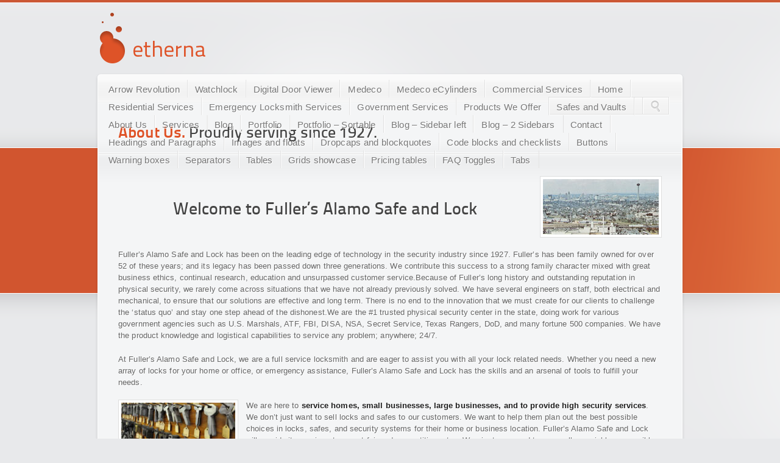

--- FILE ---
content_type: text/html; charset=UTF-8
request_url: https://alamosafeandlock.com/about-us/
body_size: 10454
content:
<!doctype html>
<!-- paulirish.com/2008/conditional-stylesheets-vs-css-hacks-answer-neither/ --> 
<!--[if lt IE 7 ]> <html lang="en" class="no-js ie6"> <![endif]-->
<!--[if IE 7 ]>    <html lang="en" class="no-js ie7"> <![endif]-->
<!--[if IE 8 ]>    <html lang="en" class="no-js ie8"> <![endif]-->
<!--[if IE 9 ]>    <html lang="en" class="no-js ie9"> <![endif]-->
<!--[if (gt IE 9)|!(IE)]><!--> <html lang="en-US" class="no-js"> <!--<![endif]-->
<head>
<meta http-equiv="Content-Type" content="text/html; charset=UTF-8" />
<!-- Always force latest IE rendering engine (even in intranet) & Chrome Frame 
     Remove this if you use the .htaccess -->
<meta http-equiv="X-UA-Compatible" content="IE=edge,chrome=1">
<!-- Title -->
<title>About Us &laquo;  Fuller&#039;s Alamo Safe and Lock</title>
<!--  Mobile viewport optimized: j.mp/bplateviewport -->
<meta name="viewport" content="width=device-width, initial-scale=1.0">
<!-- Stylesheets -->
<link rel="stylesheet" href="https://alamosafeandlock.com/wp-content/themes/ETHERNA_WP/style.css" type="text/css" media="screen" />
<!-- Fav icon -->
<link rel="shortcut icon" href="https://alamosafeandlock.com/wp-content/themes/ETHERNA_WP/favicon.ico" />
<!-- Feeds -->
<link rel="alternate" type="application/rss+xml" title="Fuller&#039;s Alamo Safe and Lock RSS Feed" href="https://alamosafeandlock.com/feed/" />
<link rel="alternate" type="application/atom+xml" title="Fuller&#039;s Alamo Safe and Lock Atom Feed" href="https://alamosafeandlock.com/feed/atom/" />
<link rel="pingback" href="https://alamosafeandlock.com/xmlrpc.php" />
<!-- Load Options -->
<meta name='robots' content='max-image-preview:large' />
	<style>img:is([sizes="auto" i], [sizes^="auto," i]) { contain-intrinsic-size: 3000px 1500px }</style>
	<link rel='dns-prefetch' href='//ajax.googleapis.com' />
<link rel="alternate" type="application/rss+xml" title="Fuller&#039;s Alamo Safe and Lock &raquo; Feed" href="https://alamosafeandlock.com/feed/" />
<link rel="alternate" type="application/rss+xml" title="Fuller&#039;s Alamo Safe and Lock &raquo; Comments Feed" href="https://alamosafeandlock.com/comments/feed/" />
<script type="text/javascript">
/* <![CDATA[ */
window._wpemojiSettings = {"baseUrl":"https:\/\/s.w.org\/images\/core\/emoji\/16.0.1\/72x72\/","ext":".png","svgUrl":"https:\/\/s.w.org\/images\/core\/emoji\/16.0.1\/svg\/","svgExt":".svg","source":{"concatemoji":"https:\/\/alamosafeandlock.com\/wp-includes\/js\/wp-emoji-release.min.js?ver=6.8.3"}};
/*! This file is auto-generated */
!function(s,n){var o,i,e;function c(e){try{var t={supportTests:e,timestamp:(new Date).valueOf()};sessionStorage.setItem(o,JSON.stringify(t))}catch(e){}}function p(e,t,n){e.clearRect(0,0,e.canvas.width,e.canvas.height),e.fillText(t,0,0);var t=new Uint32Array(e.getImageData(0,0,e.canvas.width,e.canvas.height).data),a=(e.clearRect(0,0,e.canvas.width,e.canvas.height),e.fillText(n,0,0),new Uint32Array(e.getImageData(0,0,e.canvas.width,e.canvas.height).data));return t.every(function(e,t){return e===a[t]})}function u(e,t){e.clearRect(0,0,e.canvas.width,e.canvas.height),e.fillText(t,0,0);for(var n=e.getImageData(16,16,1,1),a=0;a<n.data.length;a++)if(0!==n.data[a])return!1;return!0}function f(e,t,n,a){switch(t){case"flag":return n(e,"\ud83c\udff3\ufe0f\u200d\u26a7\ufe0f","\ud83c\udff3\ufe0f\u200b\u26a7\ufe0f")?!1:!n(e,"\ud83c\udde8\ud83c\uddf6","\ud83c\udde8\u200b\ud83c\uddf6")&&!n(e,"\ud83c\udff4\udb40\udc67\udb40\udc62\udb40\udc65\udb40\udc6e\udb40\udc67\udb40\udc7f","\ud83c\udff4\u200b\udb40\udc67\u200b\udb40\udc62\u200b\udb40\udc65\u200b\udb40\udc6e\u200b\udb40\udc67\u200b\udb40\udc7f");case"emoji":return!a(e,"\ud83e\udedf")}return!1}function g(e,t,n,a){var r="undefined"!=typeof WorkerGlobalScope&&self instanceof WorkerGlobalScope?new OffscreenCanvas(300,150):s.createElement("canvas"),o=r.getContext("2d",{willReadFrequently:!0}),i=(o.textBaseline="top",o.font="600 32px Arial",{});return e.forEach(function(e){i[e]=t(o,e,n,a)}),i}function t(e){var t=s.createElement("script");t.src=e,t.defer=!0,s.head.appendChild(t)}"undefined"!=typeof Promise&&(o="wpEmojiSettingsSupports",i=["flag","emoji"],n.supports={everything:!0,everythingExceptFlag:!0},e=new Promise(function(e){s.addEventListener("DOMContentLoaded",e,{once:!0})}),new Promise(function(t){var n=function(){try{var e=JSON.parse(sessionStorage.getItem(o));if("object"==typeof e&&"number"==typeof e.timestamp&&(new Date).valueOf()<e.timestamp+604800&&"object"==typeof e.supportTests)return e.supportTests}catch(e){}return null}();if(!n){if("undefined"!=typeof Worker&&"undefined"!=typeof OffscreenCanvas&&"undefined"!=typeof URL&&URL.createObjectURL&&"undefined"!=typeof Blob)try{var e="postMessage("+g.toString()+"("+[JSON.stringify(i),f.toString(),p.toString(),u.toString()].join(",")+"));",a=new Blob([e],{type:"text/javascript"}),r=new Worker(URL.createObjectURL(a),{name:"wpTestEmojiSupports"});return void(r.onmessage=function(e){c(n=e.data),r.terminate(),t(n)})}catch(e){}c(n=g(i,f,p,u))}t(n)}).then(function(e){for(var t in e)n.supports[t]=e[t],n.supports.everything=n.supports.everything&&n.supports[t],"flag"!==t&&(n.supports.everythingExceptFlag=n.supports.everythingExceptFlag&&n.supports[t]);n.supports.everythingExceptFlag=n.supports.everythingExceptFlag&&!n.supports.flag,n.DOMReady=!1,n.readyCallback=function(){n.DOMReady=!0}}).then(function(){return e}).then(function(){var e;n.supports.everything||(n.readyCallback(),(e=n.source||{}).concatemoji?t(e.concatemoji):e.wpemoji&&e.twemoji&&(t(e.twemoji),t(e.wpemoji)))}))}((window,document),window._wpemojiSettings);
/* ]]> */
</script>
<style id='wp-emoji-styles-inline-css' type='text/css'>

	img.wp-smiley, img.emoji {
		display: inline !important;
		border: none !important;
		box-shadow: none !important;
		height: 1em !important;
		width: 1em !important;
		margin: 0 0.07em !important;
		vertical-align: -0.1em !important;
		background: none !important;
		padding: 0 !important;
	}
</style>
<link rel='stylesheet' id='wp-block-library-css' href='https://alamosafeandlock.com/wp-includes/css/dist/block-library/style.min.css?ver=6.8.3' type='text/css' media='all' />
<style id='classic-theme-styles-inline-css' type='text/css'>
/*! This file is auto-generated */
.wp-block-button__link{color:#fff;background-color:#32373c;border-radius:9999px;box-shadow:none;text-decoration:none;padding:calc(.667em + 2px) calc(1.333em + 2px);font-size:1.125em}.wp-block-file__button{background:#32373c;color:#fff;text-decoration:none}
</style>
<style id='global-styles-inline-css' type='text/css'>
:root{--wp--preset--aspect-ratio--square: 1;--wp--preset--aspect-ratio--4-3: 4/3;--wp--preset--aspect-ratio--3-4: 3/4;--wp--preset--aspect-ratio--3-2: 3/2;--wp--preset--aspect-ratio--2-3: 2/3;--wp--preset--aspect-ratio--16-9: 16/9;--wp--preset--aspect-ratio--9-16: 9/16;--wp--preset--color--black: #000000;--wp--preset--color--cyan-bluish-gray: #abb8c3;--wp--preset--color--white: #ffffff;--wp--preset--color--pale-pink: #f78da7;--wp--preset--color--vivid-red: #cf2e2e;--wp--preset--color--luminous-vivid-orange: #ff6900;--wp--preset--color--luminous-vivid-amber: #fcb900;--wp--preset--color--light-green-cyan: #7bdcb5;--wp--preset--color--vivid-green-cyan: #00d084;--wp--preset--color--pale-cyan-blue: #8ed1fc;--wp--preset--color--vivid-cyan-blue: #0693e3;--wp--preset--color--vivid-purple: #9b51e0;--wp--preset--gradient--vivid-cyan-blue-to-vivid-purple: linear-gradient(135deg,rgba(6,147,227,1) 0%,rgb(155,81,224) 100%);--wp--preset--gradient--light-green-cyan-to-vivid-green-cyan: linear-gradient(135deg,rgb(122,220,180) 0%,rgb(0,208,130) 100%);--wp--preset--gradient--luminous-vivid-amber-to-luminous-vivid-orange: linear-gradient(135deg,rgba(252,185,0,1) 0%,rgba(255,105,0,1) 100%);--wp--preset--gradient--luminous-vivid-orange-to-vivid-red: linear-gradient(135deg,rgba(255,105,0,1) 0%,rgb(207,46,46) 100%);--wp--preset--gradient--very-light-gray-to-cyan-bluish-gray: linear-gradient(135deg,rgb(238,238,238) 0%,rgb(169,184,195) 100%);--wp--preset--gradient--cool-to-warm-spectrum: linear-gradient(135deg,rgb(74,234,220) 0%,rgb(151,120,209) 20%,rgb(207,42,186) 40%,rgb(238,44,130) 60%,rgb(251,105,98) 80%,rgb(254,248,76) 100%);--wp--preset--gradient--blush-light-purple: linear-gradient(135deg,rgb(255,206,236) 0%,rgb(152,150,240) 100%);--wp--preset--gradient--blush-bordeaux: linear-gradient(135deg,rgb(254,205,165) 0%,rgb(254,45,45) 50%,rgb(107,0,62) 100%);--wp--preset--gradient--luminous-dusk: linear-gradient(135deg,rgb(255,203,112) 0%,rgb(199,81,192) 50%,rgb(65,88,208) 100%);--wp--preset--gradient--pale-ocean: linear-gradient(135deg,rgb(255,245,203) 0%,rgb(182,227,212) 50%,rgb(51,167,181) 100%);--wp--preset--gradient--electric-grass: linear-gradient(135deg,rgb(202,248,128) 0%,rgb(113,206,126) 100%);--wp--preset--gradient--midnight: linear-gradient(135deg,rgb(2,3,129) 0%,rgb(40,116,252) 100%);--wp--preset--font-size--small: 13px;--wp--preset--font-size--medium: 20px;--wp--preset--font-size--large: 36px;--wp--preset--font-size--x-large: 42px;--wp--preset--spacing--20: 0.44rem;--wp--preset--spacing--30: 0.67rem;--wp--preset--spacing--40: 1rem;--wp--preset--spacing--50: 1.5rem;--wp--preset--spacing--60: 2.25rem;--wp--preset--spacing--70: 3.38rem;--wp--preset--spacing--80: 5.06rem;--wp--preset--shadow--natural: 6px 6px 9px rgba(0, 0, 0, 0.2);--wp--preset--shadow--deep: 12px 12px 50px rgba(0, 0, 0, 0.4);--wp--preset--shadow--sharp: 6px 6px 0px rgba(0, 0, 0, 0.2);--wp--preset--shadow--outlined: 6px 6px 0px -3px rgba(255, 255, 255, 1), 6px 6px rgba(0, 0, 0, 1);--wp--preset--shadow--crisp: 6px 6px 0px rgba(0, 0, 0, 1);}:where(.is-layout-flex){gap: 0.5em;}:where(.is-layout-grid){gap: 0.5em;}body .is-layout-flex{display: flex;}.is-layout-flex{flex-wrap: wrap;align-items: center;}.is-layout-flex > :is(*, div){margin: 0;}body .is-layout-grid{display: grid;}.is-layout-grid > :is(*, div){margin: 0;}:where(.wp-block-columns.is-layout-flex){gap: 2em;}:where(.wp-block-columns.is-layout-grid){gap: 2em;}:where(.wp-block-post-template.is-layout-flex){gap: 1.25em;}:where(.wp-block-post-template.is-layout-grid){gap: 1.25em;}.has-black-color{color: var(--wp--preset--color--black) !important;}.has-cyan-bluish-gray-color{color: var(--wp--preset--color--cyan-bluish-gray) !important;}.has-white-color{color: var(--wp--preset--color--white) !important;}.has-pale-pink-color{color: var(--wp--preset--color--pale-pink) !important;}.has-vivid-red-color{color: var(--wp--preset--color--vivid-red) !important;}.has-luminous-vivid-orange-color{color: var(--wp--preset--color--luminous-vivid-orange) !important;}.has-luminous-vivid-amber-color{color: var(--wp--preset--color--luminous-vivid-amber) !important;}.has-light-green-cyan-color{color: var(--wp--preset--color--light-green-cyan) !important;}.has-vivid-green-cyan-color{color: var(--wp--preset--color--vivid-green-cyan) !important;}.has-pale-cyan-blue-color{color: var(--wp--preset--color--pale-cyan-blue) !important;}.has-vivid-cyan-blue-color{color: var(--wp--preset--color--vivid-cyan-blue) !important;}.has-vivid-purple-color{color: var(--wp--preset--color--vivid-purple) !important;}.has-black-background-color{background-color: var(--wp--preset--color--black) !important;}.has-cyan-bluish-gray-background-color{background-color: var(--wp--preset--color--cyan-bluish-gray) !important;}.has-white-background-color{background-color: var(--wp--preset--color--white) !important;}.has-pale-pink-background-color{background-color: var(--wp--preset--color--pale-pink) !important;}.has-vivid-red-background-color{background-color: var(--wp--preset--color--vivid-red) !important;}.has-luminous-vivid-orange-background-color{background-color: var(--wp--preset--color--luminous-vivid-orange) !important;}.has-luminous-vivid-amber-background-color{background-color: var(--wp--preset--color--luminous-vivid-amber) !important;}.has-light-green-cyan-background-color{background-color: var(--wp--preset--color--light-green-cyan) !important;}.has-vivid-green-cyan-background-color{background-color: var(--wp--preset--color--vivid-green-cyan) !important;}.has-pale-cyan-blue-background-color{background-color: var(--wp--preset--color--pale-cyan-blue) !important;}.has-vivid-cyan-blue-background-color{background-color: var(--wp--preset--color--vivid-cyan-blue) !important;}.has-vivid-purple-background-color{background-color: var(--wp--preset--color--vivid-purple) !important;}.has-black-border-color{border-color: var(--wp--preset--color--black) !important;}.has-cyan-bluish-gray-border-color{border-color: var(--wp--preset--color--cyan-bluish-gray) !important;}.has-white-border-color{border-color: var(--wp--preset--color--white) !important;}.has-pale-pink-border-color{border-color: var(--wp--preset--color--pale-pink) !important;}.has-vivid-red-border-color{border-color: var(--wp--preset--color--vivid-red) !important;}.has-luminous-vivid-orange-border-color{border-color: var(--wp--preset--color--luminous-vivid-orange) !important;}.has-luminous-vivid-amber-border-color{border-color: var(--wp--preset--color--luminous-vivid-amber) !important;}.has-light-green-cyan-border-color{border-color: var(--wp--preset--color--light-green-cyan) !important;}.has-vivid-green-cyan-border-color{border-color: var(--wp--preset--color--vivid-green-cyan) !important;}.has-pale-cyan-blue-border-color{border-color: var(--wp--preset--color--pale-cyan-blue) !important;}.has-vivid-cyan-blue-border-color{border-color: var(--wp--preset--color--vivid-cyan-blue) !important;}.has-vivid-purple-border-color{border-color: var(--wp--preset--color--vivid-purple) !important;}.has-vivid-cyan-blue-to-vivid-purple-gradient-background{background: var(--wp--preset--gradient--vivid-cyan-blue-to-vivid-purple) !important;}.has-light-green-cyan-to-vivid-green-cyan-gradient-background{background: var(--wp--preset--gradient--light-green-cyan-to-vivid-green-cyan) !important;}.has-luminous-vivid-amber-to-luminous-vivid-orange-gradient-background{background: var(--wp--preset--gradient--luminous-vivid-amber-to-luminous-vivid-orange) !important;}.has-luminous-vivid-orange-to-vivid-red-gradient-background{background: var(--wp--preset--gradient--luminous-vivid-orange-to-vivid-red) !important;}.has-very-light-gray-to-cyan-bluish-gray-gradient-background{background: var(--wp--preset--gradient--very-light-gray-to-cyan-bluish-gray) !important;}.has-cool-to-warm-spectrum-gradient-background{background: var(--wp--preset--gradient--cool-to-warm-spectrum) !important;}.has-blush-light-purple-gradient-background{background: var(--wp--preset--gradient--blush-light-purple) !important;}.has-blush-bordeaux-gradient-background{background: var(--wp--preset--gradient--blush-bordeaux) !important;}.has-luminous-dusk-gradient-background{background: var(--wp--preset--gradient--luminous-dusk) !important;}.has-pale-ocean-gradient-background{background: var(--wp--preset--gradient--pale-ocean) !important;}.has-electric-grass-gradient-background{background: var(--wp--preset--gradient--electric-grass) !important;}.has-midnight-gradient-background{background: var(--wp--preset--gradient--midnight) !important;}.has-small-font-size{font-size: var(--wp--preset--font-size--small) !important;}.has-medium-font-size{font-size: var(--wp--preset--font-size--medium) !important;}.has-large-font-size{font-size: var(--wp--preset--font-size--large) !important;}.has-x-large-font-size{font-size: var(--wp--preset--font-size--x-large) !important;}
:where(.wp-block-post-template.is-layout-flex){gap: 1.25em;}:where(.wp-block-post-template.is-layout-grid){gap: 1.25em;}
:where(.wp-block-columns.is-layout-flex){gap: 2em;}:where(.wp-block-columns.is-layout-grid){gap: 2em;}
:root :where(.wp-block-pullquote){font-size: 1.5em;line-height: 1.6;}
</style>
<link rel='stylesheet' id='contact-form-7-css' href='https://alamosafeandlock.com/wp-content/plugins/contact-form-7/includes/css/styles.css?ver=6.1.4' type='text/css' media='all' />
<link rel='stylesheet' id='wp-components-css' href='https://alamosafeandlock.com/wp-includes/css/dist/components/style.min.css?ver=6.8.3' type='text/css' media='all' />
<link rel='stylesheet' id='godaddy-styles-css' href='https://alamosafeandlock.com/wp-content/mu-plugins/vendor/wpex/godaddy-launch/includes/Dependencies/GoDaddy/Styles/build/latest.css?ver=2.0.2' type='text/css' media='all' />
<script type="text/javascript" src="http://ajax.googleapis.com/ajax/libs/jquery/1.7.1/jquery.min.js?ver=1.7.1" id="jquery-js"></script>
<script type="text/javascript" src="https://alamosafeandlock.com/wp-content/themes/ETHERNA_WP/js/plugins.js?ver=6.8.3" id="jqplugs-js"></script>
<link rel="https://api.w.org/" href="https://alamosafeandlock.com/wp-json/" /><link rel="alternate" title="JSON" type="application/json" href="https://alamosafeandlock.com/wp-json/wp/v2/pages/454" /><link rel="EditURI" type="application/rsd+xml" title="RSD" href="https://alamosafeandlock.com/xmlrpc.php?rsd" />
<meta name="generator" content="WordPress 6.8.3" />
<link rel="canonical" href="https://alamosafeandlock.com/about-us/" />
<link rel='shortlink' href='https://alamosafeandlock.com/?p=454' />
<link rel="alternate" title="oEmbed (JSON)" type="application/json+oembed" href="https://alamosafeandlock.com/wp-json/oembed/1.0/embed?url=https%3A%2F%2Falamosafeandlock.com%2Fabout-us%2F" />
<link rel="alternate" title="oEmbed (XML)" type="text/xml+oembed" href="https://alamosafeandlock.com/wp-json/oembed/1.0/embed?url=https%3A%2F%2Falamosafeandlock.com%2Fabout-us%2F&#038;format=xml" />
<style type='text/css'>
a.superbutton,.inner_main input.superbutton,button.superbutton,.inner_main input.wpcf7-submit,#comments input#submit,.pagination .current{
}
a.superbutton:hover,.inner_main input.superbutton:hover,a.superbutton.selected,button.superbutton:hover,.inner_main input.wpcf7-submit:hover,#comments input#submit:hover{
}
a.superbutton,.inner_main input.superbutton,button.superbutton,.inner_main input.wpcf7-submit,#comments input#submit,.pagination .current{
color:#ffffff !important;}
</style><style type="text/css">.recentcomments a{display:inline !important;padding:0 !important;margin:0 !important;}</style><link rel="icon" href="https://alamosafeandlock.com/wp-content/uploads/2018/02/cropped-New-Logo-1-32x32.jpg" sizes="32x32" />
<link rel="icon" href="https://alamosafeandlock.com/wp-content/uploads/2018/02/cropped-New-Logo-1-192x192.jpg" sizes="192x192" />
<link rel="apple-touch-icon" href="https://alamosafeandlock.com/wp-content/uploads/2018/02/cropped-New-Logo-1-180x180.jpg" />
<meta name="msapplication-TileImage" content="https://alamosafeandlock.com/wp-content/uploads/2018/02/cropped-New-Logo-1-270x270.jpg" />
		<style type="text/css" id="wp-custom-css">
			.aligncenter {
    clear: inherit;
}		</style>
		</head>
<body>
  <div id="container">
	<!-- Header -->
    <div id="header">
		<div id="logo"><a href="https://alamosafeandlock.com"><img src="https://alamosafeandlock.com/wp-content/themes/ETHERNA_WP/images/logo.png" alt="" /></a></div>
		<div id="personal_data"></div>	</div>
	<div id="menu">
		<!-- Menu starts -->
		<div><ul>
<li class="page_item page-item-1164"><a href="https://alamosafeandlock.com/arrow-revolution/">Arrow Revolution</a></li>
<li class="page_item page-item-1821"><a href="https://alamosafeandlock.com/watchlock/">Watchlock</a></li>
<li class="page_item page-item-1778"><a href="https://alamosafeandlock.com/digital-door-viewer/">Digital Door Viewer</a></li>
<li class="page_item page-item-1739"><a href="https://alamosafeandlock.com/medeco-2/">Medeco</a></li>
<li class="page_item page-item-1566"><a href="https://alamosafeandlock.com/medeco-ecylinders/">Medeco eCylinders</a></li>
<li class="page_item page-item-472 page_item_has_children"><a href="https://alamosafeandlock.com/commercial-services/">Commercial Services</a>
<ul class='children'>
	<li class="page_item page-item-1693"><a href="https://alamosafeandlock.com/commercial-services/healthcare-facilities/">Healthcare Facilities</a></li>
</ul>
</li>
<li class="page_item page-item-377 page_item_has_children"><a href="https://alamosafeandlock.com/">Home</a>
<ul class='children'>
	<li class="page_item page-item-31"><a href="https://alamosafeandlock.com/home/home-3-columns/">Different Layout</a></li>
	<li class="page_item page-item-40"><a href="https://alamosafeandlock.com/home/home-with-blog/">With Blog</a></li>
	<li class="page_item page-item-42"><a href="https://alamosafeandlock.com/home/home-no-slider/">Without Slider</a></li>
	<li class="page_item page-item-72"><a href="https://alamosafeandlock.com/home/home-video/">With Video</a></li>
	<li class="page_item page-item-89"><a href="https://alamosafeandlock.com/home/with-pricing/">With Pricing</a></li>
	<li class="page_item page-item-24"><a href="https://alamosafeandlock.com/home/home-no-slogan/">Without Slogan</a></li>
</ul>
</li>
<li class="page_item page-item-519 page_item_has_children"><a href="https://alamosafeandlock.com/residential-services/">Residential Services</a>
<ul class='children'>
	<li class="page_item page-item-1653"><a href="https://alamosafeandlock.com/residential-services/texas-rental-property-code/">Texas Rental Property Code</a></li>
</ul>
</li>
<li class="page_item page-item-528"><a href="https://alamosafeandlock.com/emergency-locksmith-services/">Emergency Locksmith Services</a></li>
<li class="page_item page-item-523 page_item_has_children"><a href="https://alamosafeandlock.com/government-services/">Government Services</a>
<ul class='children'>
	<li class="page_item page-item-1065"><a href="https://alamosafeandlock.com/government-services/simplex-l1000/">Simplex L1000</a></li>
	<li class="page_item page-item-1303"><a href="https://alamosafeandlock.com/government-services/gsa-certificates/">GSA Certificates</a></li>
	<li class="page_item page-item-767"><a href="https://alamosafeandlock.com/government-services/lkm7000-series/">LKM7000 Series</a></li>
</ul>
</li>
<li class="page_item page-item-533 page_item_has_children"><a href="https://alamosafeandlock.com/products-we-offer/">Products We Offer</a>
<ul class='children'>
	<li class="page_item page-item-1666"><a href="https://alamosafeandlock.com/products-we-offer/medeco/">Medeco</a></li>
</ul>
</li>
<li class="page_item page-item-890 page_item_has_children"><a href="https://alamosafeandlock.com/safes-vaults/">Safes and Vaults</a>
<ul class='children'>
	<li class="page_item page-item-1572"><a href="https://alamosafeandlock.com/safes-vaults/used-safes/">Used Safes</a></li>
	<li class="page_item page-item-1386 page_item_has_children"><a href="https://alamosafeandlock.com/safes-vaults/pro-cash-drop-safe/">Pro Cash Drop Safe</a>
	<ul class='children'>
		<li class="page_item page-item-1469"><a href="https://alamosafeandlock.com/safes-vaults/pro-cash-drop-safe/large-through-the-wall-depository/">Large Through the Wall Depository</a></li>
		<li class="page_item page-item-1498"><a href="https://alamosafeandlock.com/safes-vaults/pro-cash-drop-safe/accessories-for-through-the-wall-or-door-models/">Accessories for Through the Wall or Door Models</a></li>
		<li class="page_item page-item-1464"><a href="https://alamosafeandlock.com/safes-vaults/pro-cash-drop-safe/compact-through-the-wall-depository/">Compact Through the Wall Depository</a></li>
		<li class="page_item page-item-1451"><a href="https://alamosafeandlock.com/safes-vaults/pro-cash-drop-safe/small-through-the-wall-depository/">Small Through the Wall Depository</a></li>
		<li class="page_item page-item-1435"><a href="https://alamosafeandlock.com/safes-vaults/pro-cash-drop-safe/classic-top-loading-permavault/">Classic Top Loading PermaVault</a></li>
	</ul>
</li>
	<li class="page_item page-item-713 page_item_has_children"><a href="https://alamosafeandlock.com/safes-vaults/hollon-safes/">Hollon Safe</a>
	<ul class='children'>
		<li class="page_item page-item-1150 page_item_has_children"><a href="https://alamosafeandlock.com/safes-vaults/hollon-safes/reserve-gun-safe-series/">Reserve Gun Safe Series</a>
		<ul class='children'>
			<li class="page_item page-item-1237"><a href="https://alamosafeandlock.com/safes-vaults/hollon-safes/reserve-gun-safe-series/rsv-5924/">RSV-5924</a></li>
			<li class="page_item page-item-1225"><a href="https://alamosafeandlock.com/safes-vaults/hollon-safes/reserve-gun-safe-series/rsv-5922/">RSV-5922</a></li>
			<li class="page_item page-item-1253"><a href="https://alamosafeandlock.com/safes-vaults/hollon-safes/reserve-gun-safe-series/rsv-5930/">RSV-5930</a></li>
			<li class="page_item page-item-1260"><a href="https://alamosafeandlock.com/safes-vaults/hollon-safes/reserve-gun-safe-series/rsv-5939/">RSV-5939</a></li>
		</ul>
</li>
		<li class="page_item page-item-1141 page_item_has_children"><a href="https://alamosafeandlock.com/safes-vaults/hollon-safes/floor-safes/">Floor Safes</a>
		<ul class='children'>
			<li class="page_item page-item-1292"><a href="https://alamosafeandlock.com/safes-vaults/hollon-safes/floor-safes/floor-safe-b-3500/">Floor Safe B 3500</a></li>
			<li class="page_item page-item-1288"><a href="https://alamosafeandlock.com/safes-vaults/hollon-safes/floor-safes/floor-safe-b-2500/">Floor Safe B-2500</a></li>
			<li class="page_item page-item-1274"><a href="https://alamosafeandlock.com/safes-vaults/hollon-safes/floor-safes/floor-safe-b1500/">Floor Safe B1500</a></li>
		</ul>
</li>
		<li class="page_item page-item-1125"><a href="https://alamosafeandlock.com/safes-vaults/hollon-safes/fireproof-office-safes/">Fireproof Office Safes</a></li>
		<li class="page_item page-item-1113"><a href="https://alamosafeandlock.com/safes-vaults/hollon-safes/depository-safes/">Depository Safes</a></li>
		<li class="page_item page-item-1088"><a href="https://alamosafeandlock.com/safes-vaults/hollon-safes/b-rated-cash-safe/">B-Rated Cash Safe</a></li>
		<li class="page_item page-item-947 page_item_has_children"><a href="https://alamosafeandlock.com/safes-vaults/hollon-safes/2-hour-fire-and-burglary/">2 Hour Fire and Burglary</a>
		<ul class='children'>
			<li class="page_item page-item-987"><a href="https://alamosafeandlock.com/safes-vaults/hollon-safes/2-hour-fire-and-burglary/fb-1505e/">FB-1505E</a></li>
			<li class="page_item page-item-982"><a href="https://alamosafeandlock.com/safes-vaults/hollon-safes/2-hour-fire-and-burglary/fb-1054e/">FB-1054E</a></li>
			<li class="page_item page-item-979"><a href="https://alamosafeandlock.com/safes-vaults/hollon-safes/2-hour-fire-and-burglary/fb-845we/">FB-845WE</a></li>
			<li class="page_item page-item-975"><a href="https://alamosafeandlock.com/safes-vaults/hollon-safes/2-hour-fire-and-burglary/fb-845/">FB-845</a></li>
			<li class="page_item page-item-969"><a href="https://alamosafeandlock.com/safes-vaults/hollon-safes/2-hour-fire-and-burglary/fb-685e/">FB-685E</a></li>
			<li class="page_item page-item-964"><a href="https://alamosafeandlock.com/safes-vaults/hollon-safes/2-hour-fire-and-burglary/fb-450e/">FB-450E</a></li>
		</ul>
</li>
		<li class="page_item page-item-937 page_item_has_children"><a href="https://alamosafeandlock.com/safes-vaults/hollon-safes/republic-series-gun-safes/">Republic Series Gun Safes</a>
		<ul class='children'>
			<li class="page_item page-item-933"><a href="https://alamosafeandlock.com/safes-vaults/hollon-safes/republic-series-gun-safes/rg-45-gun-safe/">RG-45 Gun Safe</a></li>
			<li class="page_item page-item-916"><a href="https://alamosafeandlock.com/safes-vaults/hollon-safes/republic-series-gun-safes/rg-39-gun-safe/">RG-39 Gun Safe</a></li>
			<li class="page_item page-item-913"><a href="https://alamosafeandlock.com/safes-vaults/hollon-safes/republic-series-gun-safes/rg-22-gun-safe/">RG-22 Gun Safe</a></li>
			<li class="page_item page-item-910"><a href="https://alamosafeandlock.com/safes-vaults/hollon-safes/republic-series-gun-safes/rg-16-gun-safe/">RG-16 Gun Safe</a></li>
		</ul>
</li>
		<li class="page_item page-item-806 page_item_has_children"><a href="https://alamosafeandlock.com/safes-vaults/hollon-safes/hollon-home-safes/">Hollon Home Safe&#8217;s</a>
		<ul class='children'>
			<li class="page_item page-item-1014"><a href="https://alamosafeandlock.com/safes-vaults/hollon-safes/hollon-home-safes/hs-500d/">HS-500D</a></li>
			<li class="page_item page-item-1018"><a href="https://alamosafeandlock.com/safes-vaults/hollon-safes/hollon-home-safes/hs-500e/">HS-500E</a></li>
			<li class="page_item page-item-1010"><a href="https://alamosafeandlock.com/safes-vaults/hollon-safes/hollon-home-safes/hs-360e/">HS-360E</a></li>
			<li class="page_item page-item-1005"><a href="https://alamosafeandlock.com/safes-vaults/hollon-safes/hollon-home-safes/hs-360d/">HS-360D</a></li>
			<li class="page_item page-item-1000"><a href="https://alamosafeandlock.com/safes-vaults/hollon-safes/hollon-home-safes/hs-310d/">HS-310D</a></li>
		</ul>
</li>
	</ul>
</li>
</ul>
</li>
<li class="page_item page-item-454 page_item_has_children current_page_item"><a href="https://alamosafeandlock.com/about-us/" aria-current="page">About Us</a>
<ul class='children'>
	<li class="page_item page-item-645"><a href="https://alamosafeandlock.com/about-us/faqs/">FAQs</a></li>
</ul>
</li>
<li class="page_item page-item-536"><a href="https://alamosafeandlock.com/services/">Services</a></li>
<li class="page_item page-item-141"><a href="https://alamosafeandlock.com/blog/">Blog</a></li>
<li class="page_item page-item-113"><a href="https://alamosafeandlock.com/portfolio/">Portfolio</a></li>
<li class="page_item page-item-115"><a href="https://alamosafeandlock.com/portfolio-sortable/">Portfolio &#8211; Sortable</a></li>
<li class="page_item page-item-188"><a href="https://alamosafeandlock.com/blog-2/">Blog &#8211; Sidebar left</a></li>
<li class="page_item page-item-190"><a href="https://alamosafeandlock.com/blog-3/">Blog &#8211; 2 Sidebars</a></li>
<li class="page_item page-item-198 page_item_has_children"><a href="https://alamosafeandlock.com/contact/">Contact</a>
<ul class='children'>
	<li class="page_item page-item-1624"><a href="https://alamosafeandlock.com/contact/locksmiths-united/">Locksmiths United</a></li>
	<li class="page_item page-item-638"><a href="https://alamosafeandlock.com/contact/privacy-policy/">Privacy Policy</a></li>
</ul>
</li>
<li class="page_item page-item-207"><a href="https://alamosafeandlock.com/headings-and-paragraphs/">Headings and Paragraphs</a></li>
<li class="page_item page-item-211"><a href="https://alamosafeandlock.com/images-and-floats/">Images and floats</a></li>
<li class="page_item page-item-226"><a href="https://alamosafeandlock.com/dropcaps-and-blockquotes/">Dropcaps and blockquotes</a></li>
<li class="page_item page-item-243"><a href="https://alamosafeandlock.com/code-blocks-and-checklists/">Code blocks and checklists</a></li>
<li class="page_item page-item-251"><a href="https://alamosafeandlock.com/buttons/">Buttons</a></li>
<li class="page_item page-item-273"><a href="https://alamosafeandlock.com/warning-boxes/">Warning boxes</a></li>
<li class="page_item page-item-288"><a href="https://alamosafeandlock.com/separators/">Separators</a></li>
<li class="page_item page-item-292"><a href="https://alamosafeandlock.com/tables/">Tables</a></li>
<li class="page_item page-item-300"><a href="https://alamosafeandlock.com/grids-showcase/">Grids showcase</a></li>
<li class="page_item page-item-325"><a href="https://alamosafeandlock.com/pricing-tables/">Pricing tables</a></li>
<li class="page_item page-item-338"><a href="https://alamosafeandlock.com/338-2/">FAQ Toggles</a></li>
<li class="page_item page-item-346"><a href="https://alamosafeandlock.com/tabs/">Tabs</a></li>
</ul></div>
		<!-- //Menu ends// -->
		<div class="search">
	<form id="search_form" action="https://alamosafeandlock.com" method="get">
		<input id="search_input" type="text" value=" " name="s">
		<input id="search_submit" type="submit" value="search" name="SearchSubmit">
	</form>
</div>	</div>
    <!-- /Header -->	<!-- Main content alpha -->
	<div class="main png_bg">
		<div class="inner_main">
		<div class="container_alpha slogan"><h1><strong>About Us.</strong> Proudly serving since 1927.</h1></div>					<div class="container_omega">
		
		<!-- Content starts -->
										
					<div style="text-align: center;">
<p><img decoding="async" class="alignright border_magic" src="https://alamosafeandlock.com/wp-content/uploads/2012/01/1975-thumb.jpg" alt="San Antonio in the 1970's" width="190" height="91"></p>
<p><strong>&nbsp;</strong></p>
<h1>Welcome to Fuller&#8217;s Alamo Safe and Lock</h1>
<p>&nbsp;</p>
<p style="text-align: left;">Fuller’s Alamo Safe and Lock has been on the leading edge of technology in the security industry since 1927. Fuller’s has been family owned for over 52 of these years; and its legacy has been passed down three generations. We contribute this success to a strong family character mixed with great business ethics, continual research, education and unsurpassed customer service.Because of Fuller’s long history and outstanding reputation in physical security, we rarely come across situations that we have not already previously solved. We have several engineers on staff, both electrical and mechanical, to ensure that our solutions are effective and long term. There is no end to the innovation that we must create for our clients to challenge the ‘status quo’ and stay one step ahead of the dishonest.We are the #1 trusted physical security center in the state, doing work for various government agencies such as U.S. Marshals, ATF, FBI, DISA, NSA, Secret Service, Texas Rangers, DoD, and many fortune 500 companies. We have the product knowledge and logistical capabilities to service any problem; anywhere; 24/7.</p>
<p style="text-align: left;">At Fuller&#8217;s Alamo Safe and Lock, we are a full service locksmith and are eager to assist you with all your lock related needs. Whether you need a new array of locks for your home or office, or emergency assistance, Fuller&#8217;s Alamo Safe and Lock has the skills and an arsenal of tools to fulfill your needs.</p>
<div style="text-align: left;"><img decoding="async" class="alignleft border_magic" src="https://alamosafeandlock.com/wp-content/uploads/2012/01/keys-thumb.jpg" alt="Keys for locks" width="187" height="100"></div>
<p style="text-align: left;">We are here to <strong>service homes, small businesses, large businesses, and to provide high security services</strong>. We don&#8217;t just want to sell locks and safes to our customers. We want to help them plan out the best possible choices in locks, safes, and security systems for their home or business location. Fuller&#8217;s Alamo Safe and Lock will provide its services to you at fair and competitive rates. We aim to respond to your call as quickly as possible.</p>
<p style="text-align: left;">Have any questions? We are here 24/7 to serve you.<br />
Don&#8217;t hesitate to call us. <strong>(210) 344-4523</strong></p>
</div>
							<!-- //Content ends// -->
		
			</div>
		</div>
		<!-- /True containers (keep the content inside containers!) -->
    </div>
    <div class="endmain png_bg"></div>
	<!-- /Main content alpha -->
	
    <!-- //Main Content Sector ends// -->
		<div class="stripe"></div>
	<div id="footer_top"></div>
	<div id="footer">
		<div class="gs_ widget omega"><h2 class="widgettitle">Pages</h2>
<div class="menu-site-pages-container"><ul id="menu-site-pages" class="menu"><li id="menu-item-555" class="menu-item menu-item-type-custom menu-item-object-custom menu-item-home menu-item-555"><a href="https://alamosafeandlock.com">Home</a></li>
<li id="menu-item-551" class="menu-item menu-item-type-post_type menu-item-object-page menu-item-551"><a href="https://alamosafeandlock.com/services/">Services</a></li>
<li id="menu-item-552" class="menu-item menu-item-type-post_type menu-item-object-page menu-item-552"><a href="https://alamosafeandlock.com/products-we-offer/">Products</a></li>
<li id="menu-item-553" class="menu-item menu-item-type-post_type menu-item-object-page current-menu-item page_item page-item-454 current_page_item menu-item-553"><a href="https://alamosafeandlock.com/about-us/" aria-current="page">About Us</a></li>
<li id="menu-item-554" class="menu-item menu-item-type-post_type menu-item-object-page menu-item-554"><a href="https://alamosafeandlock.com/contact/">Contact</a></li>
</ul></div></div><div class="gs_ widget omega"><h2 class="widgettitle">Contact Us:</h2>
			<div class="textwidget"><p>Got some questions? Need help? Get in touch with us!</p>
<p><strong>by phone:</strong> (210) 344-4523 <br />
<strong>email:</strong> <a href="mailto:Fullers@alamosafeandlock.com">Fullers@alamosafeandlock.com</a><br />
<strong>or by our:</strong> <a href="https://alamosafeandlock.com/contact/">Contact Page</a><br />
License: B13428</p></div>
		</div><div class="gs_ widget omega"><h2 class="widgettitle">Newsletter &#038; Social:</h2>
			<div class="textwidget"><p>Subscribe to our newsletter for security updates, coupons and more.</p>

<div class="wpcf7 no-js" id="wpcf7-f422-o1" lang="" dir="ltr" data-wpcf7-id="422">
<div class="screen-reader-response"><p role="status" aria-live="polite" aria-atomic="true"></p> <ul></ul></div>
<form action="/about-us/#wpcf7-f422-o1" method="post" class="wpcf7-form init" aria-label="Contact form" novalidate="novalidate" data-status="init">
<fieldset class="hidden-fields-container"><input type="hidden" name="_wpcf7" value="422" /><input type="hidden" name="_wpcf7_version" value="6.1.4" /><input type="hidden" name="_wpcf7_locale" value="" /><input type="hidden" name="_wpcf7_unit_tag" value="wpcf7-f422-o1" /><input type="hidden" name="_wpcf7_container_post" value="0" /><input type="hidden" name="_wpcf7_posted_data_hash" value="" />
</fieldset>
<p><span class="wpcf7-form-control-wrap" data-name="your-email"><input size="40" maxlength="400" class="wpcf7-form-control wpcf7-email wpcf7-validates-as-required wpcf7-text wpcf7-validates-as-email" aria-required="true" aria-invalid="false" value="Enter your email" type="email" name="your-email" /></span><input class="wpcf7-form-control wpcf7-submit has-spinner superbutton" type="submit" value="Send" />
</p><div class="wpcf7-response-output" aria-hidden="true"></div>
</form>
</div>

<ul class="icons">
<li><a href="http://www.facebook.com/pages/Fullers-Alamo-Safe-and-Lock/198218000217775"><img src="https://alamosafeandlock.com/wp-content/themes/ETHERNA_WP/images/icons/icons/facebook_32.png" alt="Like us on facebook" /></a></li>
<li><a href="http://twitter.com/alamosafelock"><img src="https://alamosafeandlock.com/wp-content/themes/ETHERNA_WP/images/icons/icons/twitter_32.png" alt="Follow us on twitter" /></a></li>
<li><a href="http://www.youtube.com/user/AlamoSafeandLock/"><img src="https://alamosafeandlock.com/wp-content/themes/ETHERNA_WP/images/icons/icons/youtube_32.png" alt="" /></a></li>
</ul></div>
		</div><div class="gs_ widget omega"><h2 class="widgettitle">Associations:</h2>
			<div class="textwidget"><a href="http://www.savta.org/" target="_blank"><img src="https://alamosafeandlock.com/wp-content/uploads/2012/01/savta-footer-logo3.png" alt="Safe & Vault Technicians Association" /></a><br />
<br />
<a href="http://www.aloa.org/" target="_blank"><img src="https://alamosafeandlock.com/wp-content/uploads/2012/01/aloa-footer-logo3.png" alt="Associated Locksmiths of America" /></a><br /></div>
		</div>	</div>
	<div id="footer_bottom" class="png_bg"></div>	<!-- /footer -->
  </div> <!--/#container -->
  <script type="speculationrules">
{"prefetch":[{"source":"document","where":{"and":[{"href_matches":"\/*"},{"not":{"href_matches":["\/wp-*.php","\/wp-admin\/*","\/wp-content\/uploads\/*","\/wp-content\/*","\/wp-content\/plugins\/*","\/wp-content\/themes\/ETHERNA_WP\/*","\/*\\?(.+)"]}},{"not":{"selector_matches":"a[rel~=\"nofollow\"]"}},{"not":{"selector_matches":".no-prefetch, .no-prefetch a"}}]},"eagerness":"conservative"}]}
</script>
<script>
jQuery(document).ready(function() {
	jQuery('.tweeter_widget').each(function(){
		var usernameid = this.id;
		jQuery(this).tweet({
			join_text: "auto",
			username: usernameid,
			avatar_size: ,
			count: ,
			auto_join_text_default: "",
			auto_join_text_ed: "",
			auto_join_text_ing: "",
			auto_join_text_reply: "",
			auto_join_text_url: "",
			loading_text: ""
		});
	});
});
jQuery(window).load(function(){
});
</script><script type="text/javascript" src="https://alamosafeandlock.com/wp-includes/js/dist/hooks.min.js?ver=4d63a3d491d11ffd8ac6" id="wp-hooks-js"></script>
<script type="text/javascript" src="https://alamosafeandlock.com/wp-includes/js/dist/i18n.min.js?ver=5e580eb46a90c2b997e6" id="wp-i18n-js"></script>
<script type="text/javascript" id="wp-i18n-js-after">
/* <![CDATA[ */
wp.i18n.setLocaleData( { 'text direction\u0004ltr': [ 'ltr' ] } );
/* ]]> */
</script>
<script type="text/javascript" src="https://alamosafeandlock.com/wp-content/plugins/contact-form-7/includes/swv/js/index.js?ver=6.1.4" id="swv-js"></script>
<script type="text/javascript" id="contact-form-7-js-before">
/* <![CDATA[ */
var wpcf7 = {
    "api": {
        "root": "https:\/\/alamosafeandlock.com\/wp-json\/",
        "namespace": "contact-form-7\/v1"
    }
};
/* ]]> */
</script>
<script type="text/javascript" src="https://alamosafeandlock.com/wp-content/plugins/contact-form-7/includes/js/index.js?ver=6.1.4" id="contact-form-7-js"></script>
		<script>'undefined'=== typeof _trfq || (window._trfq = []);'undefined'=== typeof _trfd && (window._trfd=[]),
                _trfd.push({'tccl.baseHost':'secureserver.net'}),
                _trfd.push({'ap':'wpaas'},
                    {'server':'90a58d48-b2c8-5bb0-31c0-d9dfc8b1f990.secureserver.net'},
                    {'pod':'A2NLWPPOD08'},
                    {'storage':'a2cephmah003pod08_data07'},                     {'xid':'43781279'},
                    {'wp':'6.8.3'},
                    {'php':'8.2.30'},
                    {'loggedin':'0'},
                    {'cdn':'1'},
                    {'builder':''},
                    {'theme':'etherna_wp'},
                    {'wds':'0'},
                    {'wp_alloptions_count':'330'},
                    {'wp_alloptions_bytes':'66090'},
                    {'gdl_coming_soon_page':'0'}
                                    );
            var trafficScript = document.createElement('script'); trafficScript.src = 'https://img1.wsimg.com/signals/js/clients/scc-c2/scc-c2.min.js'; window.document.head.appendChild(trafficScript);</script>
		<script>window.addEventListener('click', function (elem) { var _elem$target, _elem$target$dataset, _window, _window$_trfq; return (elem === null || elem === void 0 ? void 0 : (_elem$target = elem.target) === null || _elem$target === void 0 ? void 0 : (_elem$target$dataset = _elem$target.dataset) === null || _elem$target$dataset === void 0 ? void 0 : _elem$target$dataset.eid) && ((_window = window) === null || _window === void 0 ? void 0 : (_window$_trfq = _window._trfq) === null || _window$_trfq === void 0 ? void 0 : _window$_trfq.push(["cmdLogEvent", "click", elem.target.dataset.eid]));});</script>
		<script src='https://img1.wsimg.com/traffic-assets/js/tccl-tti.min.js' onload="window.tti.calculateTTI()"></script>
		<script type="text/javascript">

  var _gaq = _gaq || [];
  _gaq.push(['_setAccount', 'UA-26769795-1']);
  _gaq.push(['_setDomainName', 'alamosafeandlock.com']);
  _gaq.push(['_trackPageview']);

  (function() {
    var ga = document.createElement('script'); ga.type = 'text/javascript'; ga.async = true;
    ga.src = ('https:' == document.location.protocol ? 'https://ssl' : 'http://www') + '.google-analytics.com/ga.js';
    var s = document.getElementsByTagName('script')[0]; s.parentNode.insertBefore(ga, s);
  })();

</script>
</body>
</html>

--- FILE ---
content_type: text/css
request_url: https://alamosafeandlock.com/wp-content/themes/ETHERNA_WP/style.css
body_size: -405
content:
/*
Theme Name: Etherna WP 1.2
Theme URI: http://themeforest.net/user/evgreen/portfolio
Description:   Business & Portfolio Themes - designSentry.
Author: evgreen
Author URI: http://themeforest.net/user/evgreen/portfolio
*/

@import "css/style.css";


--- FILE ---
content_type: text/css
request_url: https://alamosafeandlock.com/wp-content/themes/ETHERNA_WP/css/style.css
body_size: 14479
content:
html,body,div,span,object,iframe,h1,h2,h3,h4,h5,h6,p,blockquote,pre,abbr,address,cite,code,del,dfn,em,img,ins,kbd,q,samp,small,strong,sub,sup,var,b,i,dl,dt,dd,ol,ul,li,fieldset,form,label,legend,table,caption,tbody,tfoot,thead,tr,th,td,article,aside,canvas,details,figcaption,figure,footer,header,hgroup,menu,nav,section,summary,time,mark,audio,video{margin:0;padding:0;border:0;outline:0;font-size:100%;vertical-align:baseline;background:transparent}article,aside,details,figcaption,figure,footer,header,hgroup,menu,nav,section{display:block}nav ul{list-style:none}blockquote,q{quotes:none;margin:0 0 1.5em;border-left:10px solid #de5328;padding:0 0 0 15px;letter-spacing:.1px;text-shadow:1px 1px #fff;font:13px/19px Trebuchet MS,Arial,Helvetica,sans-serif}blockquote:before,blockquote:after,q:before,q:after{content:'';content:none}a{margin:0;padding:0;font-size:100%;vertical-align:baseline;background:transparent}ins{background-color:#ff9;color:#000;text-decoration:none}mark{background-color:#ff9;color:#000;font-style:italic;font-weight:bold}del{text-decoration:line-through}abbr[title],dfn[title]{border-bottom:1px dotted;cursor:help}table{border-collapse:collapse;border-spacing:0}hr{display:block;height:1px;border:0;border-top:1px solid #ccc;margin:1em 0;padding:0}input,select{vertical-align:middle}body{font:13px/1.231 sans-serif;*font-size:small}select,input,textarea,button{font:99% sans-serif}pre,code,kbd,samp{font-family:monospace,sans-serif}body,select,input,textarea{color:#444}h1,h2,h3,h4,h5,h6{font-weight:normal}html{overflow-y:scroll}a:hover,a:active{outline:0}a:focus{outline:0}:focus{outline:0}::-moz-focus-inner{border:0}ul,ol{margin-left:1.8em}ol{list-style-type:decimal}ol li{margin-bottom:2px}nav ul,nav li{margin:0}small{font-size:85%}strong,th{font-weight:bold}td,td img{vertical-align:top}sub{vertical-align:sub;font-size:smaller}sup{vertical-align:super;font-size:smaller}pre{padding:15px;white-space:pre;white-space:pre-wrap;white-space:pre-line;word-wrap:break-word}textarea{overflow:auto}.ie6 legend,.ie7 legend{margin-left:-7px}input[type="radio"]{vertical-align:text-bottom}input[type="checkbox"]{vertical-align:bottom}.ie7 input[type="checkbox"]{vertical-align:baseline}.ie6 input{vertical-align:text-bottom}label,input[type=button],input[type=submit],button{cursor:pointer}button,input,select,textarea{margin:0}input:invalid,textarea:invalid{border-radius:1px;-moz-box-shadow:0 0 5px red;-webkit-box-shadow:0 0 5px red;box-shadow:0 0 5px red}.no-boxshadow input:invalid,.no-boxshadow textarea:invalid{background-color:#f0dddd}button{width:auto;overflow:visible}.ie7 img{-ms-interpolation-mode:bicubic}.alignright{float:right;margin-left:13px}.alignleft{float:left;margin-right:13px}.border_magic,.wpp-thumbnail{background:#fff;padding:4px;border:1px solid #dedede;vertical-align:bottom}.add_border{border:1px solid #fff}.hr{height:19px;margin:15px 0 0 -5px;clear:both;background:url(img/container_sprite.png) no-repeat scroll -14984px 0 transparent}.inner_hr{width:50%;height:19px;margin:0 -5px 0 0;float:right;background:url(img/container_sprite.png) no-repeat top right transparent}.spaceclear{height:10px;clear:both}#container a.right{float:right}.ir{display:block;text-indent:-999em;overflow:hidden;background-repeat:no-repeat;text-align:left;direction:ltr}.hidden{display:none;visibility:hidden}.visuallyhidden{position:absolute!important;clip:rect(1px 1px 1px 1px);clip:rect(1px,1px,1px,1px)}.invisible{visibility:hidden}.clearfix:before,.clearfix:after{content:"\0020";display:block;height:0;visibility:hidden}.clearfix:after{clear:both}.clearfix{zoom:1}.nivoSlider{position:relative}.nivoSlider img{position:absolute;top:0;left:0}.nivoSlider a.nivo-imageLink{position:absolute;top:0;left:0;width:100%;height:100%;border:0;padding:0;margin:0;z-index:60;display:none}.nivo-slice{display:block;position:absolute;z-index:50;height:100%}.nivo-caption{position:absolute;left:0;top:0;background:rgba(0,0,0,0.85);filter:progid:DXImageTransform.Microsoft.gradient(startColorstr=#D8000000,endColorstr=#D8000000)!important;-ms-filter:"progid:DXImageTransform.Microsoft.gradient(startColorstr=#D8000000, endColorstr=#D8000000)"!important;width:31%;height:100%;z-index:89}.ie7 .nivo-caption{background:#000!important}.nivo-caption p{padding:10px 10px;margin:0;color:#fff;text-shadow:none}.nivo-caption h1,.nivo-caption h2,.nivo-caption h3,.nivo-caption h4,.nivo-caption h5,.nivo-caption h6{color:#fff;text-shadow:none;padding:35px 10px 0}.nivo-caption a{display:inline!important}.nivo-caption a:hover{color:#fff}.nivo-html-caption{display:none}.nivo-directionNav a{position:absolute;top:45%;z-index:99;cursor:pointer}.nivo-prevNav{left:0}.nivo-nextNav{right:0}.nivo-controlNav{bottom:-25px;left:50%;position:absolute}.nivo-controlNav a{position:relative;z-index:99;text-indent:-9999px;cursor:pointer;float:left;height:19px;margin-right:1px;text-indent:-9999px;width:21px;background:url(img/container_vertical_sprite.png) no-repeat -13px -1775px transparent}.nivo-controlNav a.active,.nivo-controlNav a:hover{background:url(img/container_vertical_sprite.png) no-repeat -13px -1221px transparent}.slider_cover_tl{width:100%;height:4px;display:block;position:absolute;top:0;left:0;z-index:501;background:url(img/container_sprite.png) no-repeat -14865px -32px transparent}.slider_cover_tr{width:4px;height:100%;display:block;position:absolute;top:0;right:0;z-index:502;background:url(img/container_vertical_sprite.png) no-repeat right -2101px transparent}.slider_cover_br{width:100%;height:4px;display:block;position:absolute;bottom:0;right:0;z-index:500;background:url(img/container_sprite.png) no-repeat bottom right transparent}.slider_cover_bl{width:4px;height:100%;display:block;position:absolute;bottom:0;left:0;z-index:500;background:url(img/container_vertical_sprite.png) no-repeat bottom left transparent}#slider{position:relative;display:none;height:350px}.nivo-box{position:absolute}@font-face{font-family:'customFont';src:url('TitilliumText22L004-webfont.eot');src:local('☺'),url('TitilliumText22L004-webfont.woff') format('woff'),url('TitilliumText22L004-webfont.ttf') format('truetype'),url('TitilliumText22L004-webfont.svg#webfontYPX3ZfOn') format('svg');font-weight:normal;font-style:normal}@font-face{font-family:'customFontBold';src:url('TitilliumText22L005-webfont.eot');src:local('☺'),url('TitilliumText22L005-webfont.woff') format('woff'),url('TitilliumText22L005-webfont.ttf') format('truetype'),url('TitilliumText22L005-webfont.svg#webfontnwsSEnKj') format('svg');font-weight:normal;font-style:normal}#logo{bottom:0;left:4px}a,a:active,a:visited,#main_link_color,#personal_data p span,#personal_data p span a{color:#de5328}a:hover{color:#1e1e1e}#footer a:hover{color:#fff}h1 strong,h2 strong,h3 strong,h4 strong,h5 strong,h6 strong,.dropcapcolor,.inner_main .widget ul.testimonials li p span,.post_header a:hover,.breadcrumbs p span,h1 span,h2 span,h3 span,h4 span,h5 span,h6 span,.hotstuff ul li a,#ds_relatedpost .ds_related a:hover,.inner_main ul li.popular-posts ul li a:hover{color:#de5328}blockquote,q{border-color:#de5328}.post_header a{text-decoration:none;color:#1e1e1e}body{background:url(img/background.png) repeat-x scroll 0 0 #e8e9eb}.dropcapspot{background-color:#de5328}a.superbutton,.inner_main input.superbutton,button.superbutton,.inner_main input.wpcf7-submit,#comments input#submit,.pagination .current{color:#fff;background:url(img/superbutton.png) repeat-x center -1px transparent;border:1px solid #d65f34;box-shadow:inset 0 1px #faaa82;text-shadow:1px 1px #c8542d}a.superbutton:hover,.inner_main input.superbutton:hover,a.superbutton.selected,button.superbutton:hover,.inner_main input.wpcf7-submit:hover,#comments input#submit:hover{background:url(img/superbutton.png) repeat-x center -31px transparent}::-moz-selection{background:#de5328;color:#fff;text-shadow:none}::selection{background:#de5328;color:#fff;text-shadow:none}a:link{-webkit-tap-highlight-color:#de5328}p{font:13px/19px Trebuchet MS,Arial,Helvetica,sans-serif;letter-spacing:.1px;margin:0 0 1.5em;color:#666;text-shadow:1px 1px #fff;overflow:visible}p strong{color:#1e1e1e}#footer p strong{color:#c6c6c6}h1 span,h2 span,h3 span,h4 span,h5 span,h6 span,h1 strong,h2 strong,h3 strong,h4 strong,h5 strong,h6 strong,.inner_main .widget ul.testimonials li p{font-family:'customFontBold',Arial,sans-serif;font-weight:normal}h1,h2,h3,h4,h5,h6,.hotstuff ul li a,.inner_main .widget ul.testimonials li p span{font-family:'customFont',Arial,sans-serif}h1{font-size:28px;line-height:30px;text-shadow:1px 1px #fff;color:#444;margin:22px 0 10px}h1 strong{line-height:32px}.slogan h1,.slogan h2,.slogan h3,.slogan h4,.slogan h5,.slogan h6{margin:0;color:#444}.slogan h1,.slogan h1 strong{font-size:26px}h2{font-size:25px;line-height:30px;margin:18px 0 10px;text-shadow:1px 1px #fff;color:#444}h3{font-size:21px;line-height:26px;margin:15px 0 9px;text-shadow:1px 1px #fff;color:#444}h4{font-size:19px;line-height:24px;margin:12px 0 7px;text-shadow:1px 1px #fff;color:#444}h5{font-size:17px;line-height:22px;margin:12px 0 6px;text-shadow:1px 1px #fff;color:#444}h6{font-size:13px;line-height:18px;margin:10px 0 6px;text-shadow:1px 1px #fff;color:#444}h1 span,h2 span,h3 span,h4 span,h5 span,h6 span{display:block;font-size:.62em;margin-bottom:-0.43em;line-height:1.1em;text-shadow:1px 1px #fff}h3 span{font-size:15px}#footer h1,#footer h2,#footer h3,#footer h4,#footer h5,#footer h6{color:#dadada;text-shadow:1px 1px #000}#footer p{color:#c6c6c6;text-shadow:1px 1px #000;margin:0 0 12px}img.icon{margin-top:4px}ul{list-style:none;margin:0 0 1.5em}ul.bullet-dot li{background:url(img/bullet-dot.png) no-repeat scroll 0 .1em transparent;padding-left:22px;margin-bottom:6px}ul.bullet-check li{background:url(img/bullet-check.png) no-repeat scroll 0 .1em transparent;padding-left:22px;margin-bottom:6px}ul.bullet-cross li{background:url(img/bullet-cross.png) no-repeat scroll 0 .1em transparent;padding-left:22px;margin-bottom:6px}ul.bullet-plus li{background:url(img/bullet-plus.png) no-repeat scroll 0 .1em transparent;padding-left:22px;margin-bottom:6px}ul.bullet-minus li{background:url(img/bullet-minus.png) no-repeat scroll 0 .1em transparent;padding-left:22px;margin-bottom:6px}ul.bullet-info li{background:url(img/bullet-info.png) no-repeat scroll 0 .1em transparent;padding-left:22px;margin-bottom:6px}ul.bullet-arrow li{background:url(img/bullet-arrow.png) no-repeat scroll 0 .1em transparent;padding-left:22px;margin-bottom:6px}code{color:#5a5a5a;border:1px dotted #ccc;padding:1px 5px;background-color:#ececec;font:1em/1.4em Consolas,"Courier New",Courier,monospace}pre{display:block;overflow:hidden;padding:10px 22px;border:1px dotted #ccc;margin-bottom:16px;background-color:#ececec;font:1em/1.4em Consolas,"Courier New",Courier,monospace}pre:hover{overflow:visible}p.confirmation{background:url(img/confirmation.png) no-repeat 15px 9px;color:#5a5a5a;border:1px dotted #a4e673;border-radius:4px;background-color:#dffec8;padding:15px 57px}p.warning{background:url(img/warning.png) no-repeat 15px 9px;color:#5a5a5a;border:1px dotted #e5de73;border-radius:4px;background-color:#fefac8;padding:15px 57px}p.information{background:url(img/information.png) no-repeat 15px 9px;color:#5a5a5a;border:1px dotted #96dee9;border-radius:4px;background-color:#ddf5f9;padding:15px 57px}p.error{background:url(img/error.png) no-repeat 15px 9px;color:#5a5a5a;border:1px dotted #e3b7b7;border-radius:4px;background-color:#f4dada;padding:15px 57px}#container{width:980px;margin:0 auto;overflow:hidden;display:block;position:relative}#header{width:960px;height:108px;margin:0 10px;position:relative}#logo{position:absolute}#personal_data{position:absolute;bottom:0;right:0}#personal_data p{color:#535352;text-shadow:none;font:13px/18px Arial,sans-serif;margin:0;font-weight:bold;text-align:right}#personal_data p span a{text-decoration:none}#menu{width:980px;height:39px;padding:10px 0 0;margin:12px auto 0;display:block;position:relative;background:url(img/container_sprite.png) no-repeat scroll -7206px 0 transparent;z-index:996;zoom:1}#menu ul{height:28px;margin:1px 0 0 17px;position:relative;float:left;text-shadow:1px 1px #fff;z-index:997;zoom:1}.ie6 #menu ul{margin-left:11px}#menu ul li{height:15px;padding:0 8px 14px 5px;margin:0;background:url(img/container_vertical_sprite.png) no-repeat top right transparent;font:15px/15px Arial,sans-serif;display:inline;float:left;position:relative;z-index:998;zoom:1}.ie6 #menu ul li{padding-bottom:0}#menu ul li a{text-decoration:none;color:#777;font:15px/15px Arial,sans-serif;letter-spacing:.3px;display:block;float:left;padding:8px 6px 11px;zoom:1}#menu ul li a.menu_box_mid_bg{background:url(img/submenu.png) no-repeat center -610px transparent}#menu ul li a.menu_box_mid_bg_has_li{background:url(img/submenu.png) no-repeat center -644px transparent}#menu ul li ul li a.menu_box_mid_bg,#menu ul li ul li a.menu_box_mid_bg_has_li{background:0}span.menu_box_left{width:3px;height:32px;display:inline;float:left}span.menu_box_left_bg{background:url(img/submenu.png) no-repeat -741px -610px transparent}#menu ul li ul li span.menu_box_left{display:none}span.menu_box_right{width:3px;height:32px;display:inline;float:left}span.menu_box_right_bg{background:url(img/submenu.png) no-repeat -1038px -610px transparent}#menu ul li ul li span.menu_box_right{display:none}#menu ul li:hover ul li a,#menu ul li ul li:hover ul li a{color:#777}#menu ul li.current-menu-item a,#menu ul li.current-menu-ancestor a,#menu ul li:hover a,#menu ul li ul li ul li:hover a{color:#1e1e1e}#menu ul li.current-menu-item ul li a,#menu ul li.current-menu-ancestor ul li a{color:#777}#menu ul li ul{position:absolute;width:200px;height:auto;left:-9999px;background:transparent;padding-top:14px;z-index:999;zoom:1}#menu ul li ul{display:none;left:-15px;top:29px}#menu ul li ul li ul{display:none;left:188px;top:-15px}#menu ul li ul li{clear:left;width:200px;height:auto;padding:0;background:transparent;display:block;background:url(img/submenu.png) no-repeat 0 -154px transparent}#menu ul li ul li:hover{background:url(img/submenu.png) no-repeat -200px -107px transparent}#menu ul li ul li.first_sub{background:url(img/submenu.png) no-repeat 0 0 transparent}#menu ul li ul li.first_sub:hover{background:url(img/submenu.png) no-repeat -200px 0 transparent}#menu ul li ul li.last_sub{background:url(img/submenu.png) no-repeat 0 -342px transparent;height:3px}#menu ul li ul li.last_sub:hover{background:url(img/submenu.png) no-repeat -200px -342px transparent;height:3px}#menu ul li ul li a{font-size:13px;padding:14px 14px 11px;display:block;width:169px;background:0;color:#777}#menu ul li ul li a span{font-size:15px;float:right}#menu ul li ul li:hover a{background:0;color:#1e1e1e}.ie6 #menu ul li ul li a:hover{background:0}.ie6 #menu ul li a:hover{color:#1e1e1e}.search{width:200px;height:30px;margin:0 30px 0 0;background:url(img/container_sprite.png) no-repeat scroll -3824px 0 transparent;display:inline;float:right}.search input{width:139px;height:18px;margin:0;padding:6px 8px;outline:0;display:inline;float:left;font:13px/18px Arial,sans-serif;color:#555;background:url(img/container_sprite.png) no-repeat scroll -4027px 0 transparent;border:0;opacity:.01;filter:alpha(opacity = 1);zoom:1}.search #search_submit{width:44px;height:30px;margin:0;padding:0;outline:0;display:inline;float:left;background:url(img/container_sprite.png) no-repeat scroll -4182px 0 transparent;border:0;opacity:.01;filter:alpha(opacity = 1);zoom:1;text-indent:-999em}.main{width:956px;padding:0 12px;background:url(img/container_sprite.png) repeat-y scroll -8186px 0 transparent;z-index:987;zoom:1}.inner_main{min-height:50px;overflow:visible;background:url(img/container_sprite.png) no-repeat -12066px bottom transparent;z-index:988;zoom:1}.inner_main.second_block{padding-top:14px}.container_alpha{width:892px;padding:15px 32px 18px;overflow:hidden;background:url(img/container_sprite.png) no-repeat left bottom transparent;z-index:988;zoom:1}.container_alpha_nogradients{width:892px;padding:15px 32px 15px;overflow:hidden;background:0;z-index:988;zoom:1}.container_gamma{width:892px;padding:15px 32px 17px;overflow:hidden;background:url(img/container_sprite.png) no-repeat -956px bottom transparent;z-index:988;zoom:1}.container_omega{width:892px;padding:15px 32px 15px;overflow:hidden;background:url(img/container_sprite.png) no-repeat -1912px top transparent;z-index:988;zoom:1}.container_omega.blogpage{padding:32px 32px 15px}.container_omega_plus{width:892px;margin-top:6px;padding:15px 32px 18px;overflow:hidden;background:url(img/container_sprite.png) no-repeat -2868px top transparent;z-index:988;zoom:1}.container_alpha.slider{width:918px;padding:16px 19px 33px}.container_alpha.slider p{margin:0}.second_block .container_alpha,.second_block .container_alpha_nogradients{padding-top:0}.loader{width:918px;height:12px;padding-top:19px;background:url(img/loading.gif) no-repeat 50% 14px}.t_widget h1,.t_widget h2,.t_widget h3,.t_widget h4,.t_widget h5,.t_widget h6{margin-top:13px}#footer .widget h1,#footer .widget h2,#footer .widget h3,#footer .widget h4,#footer .widget h5,#footer .widget h6{margin-top:0}.breadcrumbs{width:922px;padding:5px 17px 9px}.breadcrumbs p{margin:0;color:#777;font-size:11px;padding:0;text-decoration:none}.breadcrumbs p span{font-weight:bold;font-size:14px;padding:0 3px 0}.breadcrumbs p a{color:#777;font-size:11px;padding:0;text-decoration:none}.breadcrumbs p a:hover{color:#1e1e1e;text-decoration:underline}.gs_12{width:892px;display:inline;float:left}.gs_11{width:815px;display:inline;float:left}.gs_10{width:738px;display:inline;float:left}.gs_9{width:661px;display:inline;float:left}.gs_8{width:584px;display:inline;float:left}.gs_7{width:507px;display:inline;float:left}.gs_6{width:430px;display:inline;float:left}.gs_5{width:353px;display:inline;float:left}.gs_4{width:276px;display:inline;float:left}.gs_3{width:199px;display:inline;float:left}.gs_2{width:122px;display:inline;float:left}.gs_1{width:45px;display:inline;float:left}.gs_0{display:none}#footer .gs_11,#footer .gs_10,#footer .gs_9,#footer .gs_8,#footer .gs_7,#footer .gs_6,#footer .gs_5,#footer .gs_4,#footer .gs_3,#footer .gs_2,#footer .gs_1{background:url(img/container_vertical_sprite.png) no-repeat right -29px transparent}.gs_11,.gs_10,.gs_9,.gs_8,.gs_7,.gs_6,.gs_5,.gs_4,.gs_3,.gs_2,.gs_1{margin:0 15px 0 0;padding:0 17px 0 0}#footer .omega,.omega{margin:0;padding:0;background:0}.sidebar{background:url(img/container_sprite.png) repeat-y -5160px top transparent;overflow:hidden}.sidebar_mirror{background:url(img/container_sprite.png) repeat-y -6052px top transparent;overflow:hidden}.gs_6 .sidebar_mirror{background-position:-5898px top}.gs_5 .sidebar_mirror{background-position:-5975px top}.gs_3 .sidebar_mirror{background-position:-6129px top}.gs_2 .sidebar_mirror{background-position:-6206px top}.gs_1 .sidebar_mirror{background-position:-6283px top}.sidebar ul{padding:0;margin:0}.sidebar_mirror ul{padding:0;margin:0}.inner_main .widget{overflow:hidden;margin:0 0 28px;list-style:none}.ie7 .inner_main .widget{margin-left:-16px}.inner_main .widget p,.inner_main .widget h1,.inner_main .widget h2,.inner_main .widget h3,.inner_main .widget h4,.inner_main .widget h5,.inner_main .widget h6,.inner_main .widget ol{padding-left:30px;padding-right:0}.inner_main .sidebar_mirror .widget p,.inner_main .sidebar_mirror .widget h1,.inner_main .sidebar_mirror .widget h2,.inner_main .sidebar_mirror .widget h3,.inner_main .sidebar_mirror .widget h4,.inner_main .sidebar_mirror .widget h5,.inner_main .sidebar_mirror .widget h6,.inner_main .sidebar_mirror .widget ol{padding-right:30px;padding-left:0}.inner_main .top_sidebar_mask{height:6px;overflow:hidden;margin-top:10px;background:url(img/container_sprite.png) no-repeat -6758px top transparent}.inner_main .top_sidebar_mask_mirror{height:6px;overflow:hidden;margin-top:10px;background:url(img/container_sprite.png) no-repeat -6482px top transparent}.inner_main .bottom_sidebar_mask{height:6px;overflow:hidden;background:url(img/container_sprite.png) no-repeat -6758px -6px transparent}.inner_main .bottom_sidebar_mask_mirror{height:6px;overflow:hidden;background:url(img/container_sprite.png) no-repeat -6482px -6px transparent}.inner_main .gs_6 .top_sidebar_mask_mirror{background-position:-6328px top}.inner_main .gs_6 .bottom_sidebar_mask_mirror{background-position:-6328px -6px}.inner_main .gs_5 .top_sidebar_mask_mirror{background-position:-6405px top}.inner_main .gs_5 .bottom_sidebar_mask_mirror{background-position:-6405px -6px}.inner_main .gs_3 .top_sidebar_mask_mirror{background-position:-6559px top}.inner_main .gs_3 .bottom_sidebar_mask_mirror{background-position:-6559px -6px}.inner_main .gs_2 .top_sidebar_mask_mirror{background-position:-6636px top}.inner_main .gs_2 .bottom_sidebar_mask_mirror{background-position:-6636px -6px}.inner_main .widget ul{background:url(img/container_sprite.png) no-repeat -4695px bottom transparent;overflow:hidden;padding:0 0 3px 0;margin:12px 0 8px 7px}.inner_main .sidebar_mirror .widget ul{background:url(img/container_sprite.png) no-repeat -4695px bottom transparent;margin:12px 7px 8px 0}.inner_main .widget ul li{background:url(img/container_sprite.png) no-repeat -4230px top transparent;overflow:hidden;list-style:none;margin:0;padding:0}.inner_main .widget ul li.current-cat,.inner_main .widget ul li:hover,.inner_main .widget ul li.current_page_item{background:url(img/submenu.png) no-repeat -990px 0 transparent}.inner_main .sidebar_mirror .widget ul li{background:url(img/container_sprite.png) no-repeat -4230px top transparent}.inner_main .sidebar_mirror .widget ul li.current-cat,.inner_main .sidebar_mirror .widget ul li:hover,.inner_main .sidebar_mirror .widget ul li.current_page_item{background:url(img/submenu.png) no-repeat top right transparent}.inner_main .widget ul li a{font:15px/21px Arial,sans-serif;display:block;padding:8px 0 7px 50px;text-decoration:none;text-shadow:1px 1px #fff;background:url(img/container_vertical_sprite.png) no-repeat 9px -1766px transparent}.inner_main .sidebar_mirror .widget ul li a{padding:8px 50px 7px 0;text-align:right;background:url(img/container_vertical_sprite.png) no-repeat right -1766px transparent}.ie7 .inner_main .widget ul li a{padding:8px 0 5px 50px}.ie7 .inner_main .sidebar_mirror .widget ul li a{padding:8px 50px 5px 0}.inner_main .widget ul li a:hover,.inner_main .widget ul li.current-cat a,.inner_main .widget ul li.current_page_item a{color:#1e1e1e;background:url(img/container_vertical_sprite.png) no-repeat 9px -1212px transparent}.inner_main .sidebar_mirror .widget ul li a:hover,.inner_main .sidebar_mirror .widget ul li.current-cat a,.inner_main .sidebar_mirror .widget ul li.current_page_item a{color:#1e1e1e;background:url(img/container_vertical_sprite.png) no-repeat right -1212px transparent}.inner_main .widget .tweet_list,.inner_main .sidebar_mirror .widget .tweet_list{margin:0;background:0}.inner_main .tweeter_widget ul li{padding:8px 0 8px 25px;font:11px/15px Arial,sans-serif}.inner_main .sidebar_mirror .tweeter_widget ul li{padding:8px 25px 8px 0;font:11px/15px Arial,sans-serif}.inner_main .tweeter_widget ul li span{margin:0;padding:0}.inner_main .tweeter_widget ul li a{padding:0;margin:0;font:11px/14px Arial,sans-serif;display:inline;background:0}.inner_main .sidebar_mirror .tweeter_widget ul li a{padding:0;margin:0;font:11px/14px Arial,sans-serif;display:inline;background:0}.inner_main .tweeter_widget ul li a:hover{background:0}.ie7 .inner_main .tweeter_widget ul li a{padding:0;margin:0}.inner_main .tweeter_widget ul li a img{padding:2px 9px 2px 0;margin:0;float:left}.inner_main .sidebar_mirror .tweeter_widget ul li a img{padding:2px 0 2px 9px;margin:0;float:right}.ie7 .inner_main ul li.popular-posts ul li a{margin-left:-25px}.ie7 .inner_main .sidebar_mirror ul li.popular-posts ul li a{margin-right:-25px}.ie7 ul.testimonials li{background:transparent!important}.hotstuff{background:#1e1e1e;border-radius:4px;-moz-border-radius:4px;margin:0 8px 0;position:relative;top:-23px;width:auto;overflow:hidden}.hotstuff h1,.hotstuff h2,.hotstuff h3,.hotstuff h4,.hotstuff h5,.hotstuff h6{padding:8px 11px 7px;color:#fafafa;text-shadow:1px 1px #000;text-transform:uppercase;display:inline;float:left;margin:0}.hotstuff ul{padding:8px 11px 7px;margin:0 0 0 143px;width:auto;top:8px}.hotstuff ul li{list-style:none;display:none}.hotstuff ul li a{font-size:17px;line-height:22px;text-shadow:1px 1px #000;display:inline;text-transform:none;text-decoration:none}.inner_main input[type=text]{width:95%;height:16px;padding:6px 10px 6px;margin:1px 0 10px;background-color:#f1f1f2;border:1px solid #fff;border-radius:4px;box-shadow:inset 0 1px 3px #ccc;color:#b6b6b6;text-shadow:1px 1px #fff;outline:0}.inner_main .wpcf7-response-output{width:95%;float:left;padding:8px 10px 6px;margin:1px 0 10px;background-color:#f1f1f2;border:1px solid #fff;border-radius:4px;box-shadow:inset 0 1px 3px #ccc;color:#777;text-shadow:1px 1px #fff;outline:0}.inner_main span.wpcf7-not-valid-tip{background:url("img/bullet-cross.png") no-repeat scroll 6px 5px #f4f5f6;border:1px solid #fff;border-radius:4px;box-shadow:0 1px 2px #999;font-size:10pt;left:20%;padding:3px 9px 4px 27px;position:absolute;top:-2px;width:280px;z-index:100}.inner_main textarea{width:95%;padding:8px 10px 6px;margin:1px 0 10px;font-size:12px;background-color:#f1f1f2;border:1px solid #fff;border-radius:4px;box-shadow:inset 0 1px 3px #ccc;color:#b6b6b6;text-shadow:1px 1px #fff;outline:0}.inner_main input[type=text]:hover,.inner_main textarea:hover{background-color:#efefef;box-shadow:inset 0 2px 2px #ccc;color:#9e9e9e;outline:0}.inner_main input[type=text]:focus,.inner_main textarea:focus{background-color:#eaeaea;box-shadow:inset 0 2px 4px #b9b9b9;color:#818181;outline:0}.inner_main form p{margin:0}#form_response{list-style:none;float:left;margin:-14px 0 0;position:relative;color:#888;text-shadow:1px 1px #fff;clear:both}.loaderIcon{padding:5px 0}.post{margin:0 0 48px}.singlep .post,.designsentry_portf{margin:0}.searchresults{margin:0 0 -5px}.post h2,.designsentry_portf h2{margin:0 0 2px 0;line-height:27px}.searchresults h2{margin:0;line-height:22px;font-size:18px}.post p.post_info,.designsentry_portf p.post_info{margin:0;font-size:12px}.searchresults p.post_info{margin:0 0 12px}.post p.post_info a,.designsentry_portf p.post_info a{text-decoration:none}.post .hr,.designsentry_portf .hr{margin-top:2px}.post a.post_info .add_border,.designsentry_portf a.post_info .add_border{margin:-1px auto 5px;float:none;position:relative}.post a.post_info.move_pos,.designsentry_portf a.post_info.move_pos{position:relative;top:-13px;display:block;margin-bottom:-11px}.post.single{margin-bottom:0}.inner_main .widget ul.testimonials{overflow:visible;position:relative;background:0;display:block;margin:12px 0 0 7px}.inner_main .sidebar_mirror .widget ul.testimonials{margin:12px 7px 0 0}.inner_main .widget ul.testimonials li{background:none!important;display:none}.inner_main .widget ul.testimonials li p{padding-left:26px;font-size:13px;line-height:18px;margin:6px 0 0;text-shadow:1px 1px #fff;color:#444}.inner_main .sidebar_mirror .widget ul.testimonials li p{padding-right:26px;padding-left:0}.inner_main .widget ul.testimonials li p img{padding:0;margin-right:5px}.inner_main .widget ul.testimonials li p span{font-size:14px;line-height:18px;float:right;padding:8px 0 2px}.startmain{margin:6px 0 0;width:980px;height:22px;overflow:hidden;background:url(img/container_sprite.png) no-repeat scroll -14004px 0 transparent}.endmain{width:980px;height:7px;overflow:hidden;background:url(img/container_sprite.png) no-repeat scroll -13024px 0 transparent}.stripe{width:956px;height:1px;margin:6px 12px 4px;overflow:hidden;background-color:#fff;border-top:1px solid #d9d9d9}#footer_top{width:980px;height:19px;overflow:hidden;background:url(img/submenu.png) no-repeat 0 -365px transparent}#footer{width:894px;padding:16px 43px 15px;min-height:30px;overflow:hidden;background:url(img/container_sprite.png) repeat-y -11086px 0 transparent}#footer .border_magic{background:#242424;border:1px solid #343434;padding:4px;vertical-align:bottom}#footer .add_border{border:1px solid #000;margin-bottom:8px}#footer .widget h2.widgettitle{font-size:19px;line-height:24px}#footer .widget ul{margin:0;background:url(img/container_sprite.png) no-repeat -10130px bottom transparent;padding:0 0 3px 0}#footer .widget ul li{list-style:none;background:url(img/container_sprite.png) no-repeat -9166px top transparent;padding:6px 0 4px 0}#footer .widget ul li a{text-decoration:none;display:block}#footer_bottom{width:980px;height:20px;padding:26px 0 20px;overflow:hidden;background:url(img/submenu.png) no-repeat 0 -384px transparent;text-align:center;color:#848484}#footer_bottom p{font:11px/11px Arial,sans-serif;text-shadow:1px 1px #fff}#footer_bottom a{color:#1e1e1e;text-decoration:none}#footer .widget .icons{background:0;clear:both;padding-top:10px}#footer .widget .icons li{border:0;background:0;display:inline;float:left;padding:4px 2px 0}a.superbutton,.inner_main input.superbutton,button.superbutton,.inner_main input.wpcf7-submit{height:28px;font:13px/28px Trebuchet MS,Arial,Helvetica,sans-serif;letter-spacing:.1px;width:auto;padding:0 13px;margin:0 6px 6px 0;display:inline;float:left;font-size:13px;text-decoration:none;border-radius:4px}.toggler a.superbutton{margin:10px 0 0 -1px}.inner_main input.superbutton,button.superbutton{margin:0 6px 22px 0}.inner_main input.wpcf7-submit{margin:0 6px 8px 0}.ie9 a.superbutton,.ie9 .inner_main input.superbutton,button.superbutton,.inner_main input.wpcf7-submit{line-height:29px}#footer a.superbutton{background:url(img/superbuttonblack.png) repeat-x center top transparent;text-shadow:1px 1px #000}a.superbuttonh,#footer a.superbuttonh,#footer input.superbuttonh:hover,#footer input.superformh,.inner_main input.superbuttonh{background-position:center -30px}a.superbutton.orange{color:#fff!important;background:url(img/superbutton.png) repeat-x center -1px transparent;border:1px solid #d65f34;box-shadow:inset 0 1px #faaa82;text-shadow:1px 1px #c8542d}a.superbutton.orange:hover,a.superbutton.orange.selected{background:url(img/superbutton.png) repeat-x center -31px transparent}a.superbutton.black{color:#dfdfdf!important;background:url(img/superbutton.png) repeat-x center -61px transparent;border:1px solid #000;box-shadow:inset 0 1px 1px #474747;text-shadow:1px 1px #000}a.superbutton.black:hover,a.superbutton.black.selected{background:url(img/superbutton.png) repeat-x center -91px transparent}a.superbutton.white{color:#7a7a7a!important;background:url(img/superbutton.png) repeat-x center -181px transparent;border:1px solid #cecece;box-shadow:inset 0 1px 2px #fff;text-shadow:1px 1px #fff}a.superbutton.white:hover,a.superbutton.white.selected{background:url(img/superbutton.png) repeat-x center -211px transparent}a.superbutton.bronze{color:#fff!important;background:url(img/superbutton.png) repeat-x center -301px transparent;border:1px solid #43363b;box-shadow:inset 0 1px 1px #8c8085;text-shadow:1px 1px #3d3638}a.superbutton.bronze:hover,a.superbutton.bronze.selected{background:url(img/superbutton.png) repeat-x center -330px transparent}a.superbutton.brown{color:#fff!important;background:url(img/superbutton.png) repeat-x center -361px transparent;border:1px solid #4a413e;box-shadow:inset 0 1px 1px #8c8085;text-shadow:1px 1px #3d3638}a.superbutton.brown:hover,a.superbutton.brown.selected{background:url(img/superbutton.png) repeat-x center -390px transparent}a.superbutton.green{color:#fff!important;background:url(img/superbutton.png) repeat-x center -421px transparent;border:1px solid #40533f;box-shadow:inset 0 1px 1px #7c907c;text-shadow:1px 1px #374936}a.superbutton.green:hover,a.superbutton.green.selected{background:url(img/superbutton.png) repeat-x center -450px transparent}a.superbutton.purple{color:#fff!important;background:url(img/superbutton.png) repeat-x center -481px transparent;border:1px solid #352d42;box-shadow:inset 0 1px 1px #776890;text-shadow:1px 1px #352d42}a.superbutton.purple:hover,a.superbutton.purple.selected{background:url(img/superbutton.png) repeat-x center -510px transparent}a.superbutton.teal{color:#fff!important;background:url(img/superbutton.png) repeat-x center -541px transparent;border:1px solid #40665e;box-shadow:inset 0 1px 1px #9ccbc1;text-shadow:1px 1px #40665e}a.superbutton.teal:hover,a.superbutton.teal.selected{background:url(img/superbutton.png) repeat-x center -570px transparent}a.superbutton.coral{color:#fff!important;background:url(img/superbutton.png) repeat-x center -601px transparent;border:1px solid #44a6ac;box-shadow:inset 0 1px 1px #91e4e6;text-shadow:1px 1px #44a6ac}a.superbutton.coral:hover,a.superbutton.coral.selected{background:url(img/superbutton.png) repeat-x center -630px transparent}a.superbutton.dentist{color:#fff!important;background:url(img/superbutton.png) repeat-x center -660px transparent;border:1px solid #8ca48b;box-shadow:inset 0 1px 1px #dee6de;text-shadow:1px 1px #8ca48b}a.superbutton.dentist:hover,a.superbutton.dentist.selected{background:url(img/superbutton.png) repeat-x center -690px transparent}a.superbutton.friendly_grey{color:#fff!important;background:url(img/superbutton.png) repeat-x center -721px transparent;border:1px solid #819792;box-shadow:inset 0 1px 1px #d6dedc;text-shadow:1px 1px #819792}a.superbutton.friendly_grey:hover,a.superbutton.friendly_grey.selected{background:url(img/superbutton.png) repeat-x center -750px transparent}a.superbutton.hospital_green{color:#fff!important;background:url(img/superbutton.png) repeat-x center -781px transparent;border:1px solid #649873;box-shadow:inset 0 1px 1px #acd2bb;text-shadow:1px 1px #649873}a.superbutton.hospital_green:hover,a.superbutton.hospital_green.selected{background:url(img/superbutton.png) repeat-x center -810px transparent}a.superbutton.navy{color:#fff!important;background:url(img/superbutton.png) repeat-x center -841px transparent;border:1px solid #36434a;box-shadow:inset 0 1px 1px #7d96a4;text-shadow:1px 1px #36434a}a.superbutton.navy:hover,a.superbutton.navy.selected{background:url(img/superbutton.png) repeat-x center -870px transparent}a.superbutton.neon{color:#fff!important;background:url(img/superbutton.png) repeat-x center -901px transparent;border:1px solid #128ece;box-shadow:inset 0 1px 1px #38d4f6;text-shadow:1px 1px #128ece}a.superbutton.neon:hover,a.superbutton.neon.selected{background:url(img/superbutton.png) repeat-x center -930px transparent}a.superbutton.ocean{color:#fff!important;background:url(img/superbutton.png) repeat-x center -961px transparent;border:1px solid #284250;box-shadow:inset 0 1px 1px #598196;text-shadow:1px 1px #284250}a.superbutton.ocean:hover,a.superbutton.ocean.selected{background:url(img/superbutton.png) repeat-x center -990px transparent}a.superbutton.olive{color:#fff!important;background:url(img/superbutton.png) repeat-x center -1021px transparent;border:1px solid #6c6e4b;box-shadow:inset 0 1px 1px #babc8e;text-shadow:1px 1px #6c6e4b}a.superbutton.olive:hover,a.superbutton.olive.selected{background:url(img/superbutton.png) repeat-x center -1050px transparent}a.superbutton.pink{color:#fff!important;background:url(img/superbutton.png) repeat-x center -1081px transparent;border:1px solid #a35eaf;box-shadow:inset 0 1px 1px #e8acee;text-shadow:1px 1px #a35eaf}a.superbutton.pink:hover,a.superbutton.pink.selected{background:url(img/superbutton.png) repeat-x center -1110px transparent}a.superbutton.red{color:#fff!important;background:url(img/superbutton.png) repeat-x center -1141px transparent;border:1px solid #9e2b2b;box-shadow:inset 0 1px 1px #ec6161;text-shadow:1px 1px #9e2b2b}a.superbutton.red:hover,a.superbutton.red.selected{background:url(img/superbutton.png) repeat-x center -1170px transparent}a.superbutton.selen{color:#fff!important;background:url(img/superbutton.png) repeat-x center -1201px transparent;border:1px solid #bfc517;box-shadow:inset 0 1px 1px #fdff6a;text-shadow:1px 1px #a8aa21}a.superbutton.selen:hover,a.superbutton.selen.selected{background:url(img/superbutton.png) repeat-x center -1230px transparent}a.superbutton.soft_green{color:#fff!important;background:url(img/superbutton.png) repeat-x center -1261px transparent;border:1px solid #90a850;box-shadow:inset 0 1px 1px #e4edad;text-shadow:1px 1px #90a850}a.superbutton.soft_green:hover,a.superbutton.soft_green.selected{background:url(img/superbutton.png) repeat-x center -1290px transparent}a.superbutton.soft_teal{color:#fff!important;background:url(img/superbutton.png) repeat-x center -1321px transparent;border:1px solid #92c9bd;box-shadow:inset 0 1px 1px #e2f6f1;text-shadow:1px 1px #6b9f93}a.superbutton.soft_teal:hover,a.superbutton.soft_teal.selected{background:url(img/superbutton.png) repeat-x center -1350px transparent}a.superbutton.yellow{color:#fff!important;background:url(img/superbutton.png) repeat-x center -1381px transparent;border:1px solid #edc72e;box-shadow:inset 0 1px 1px #fff49c;text-shadow:1px 1px #d4ae00}a.superbutton.yellow:hover,a.superbutton.yellow.selected{background:url(img/superbutton.png) repeat-x center -1410px transparent}.pagination{clear:both;padding:3px 0;position:relative;float:left}.portfolio .pagination{padding:3px 0 11px}.portfolio a.more-link{display:block;margin:8px 0 0}.pagination span,.pagination a{height:13px;line-height:13px;width:auto;padding:5px 7px;margin:0 3px 6px 0;display:inline;float:left;font-size:13px;text-decoration:none;background:url(img/superbutton.png) repeat-x center -181px transparent;color:#7a7a7a;text-shadow:1px 1px #fff;border:1px solid #cecece;box-shadow:inset 0 1px 2px #fff;border-radius:4px}.pagination a:hover{background-position:center -211px}#welcomemsg{position:relative;min-height:31px}#portf2sorter{position:absolute;bottom:0;right:2px}#portf2sorter a.superbutton{margin:0 0 0 6px}#portfolio_wrap{width:924px}.pricing{margin:24px 0 10px 0;float:left;border-left:1px solid #e8e9eb;border-right:1px solid #fff}.pricing_column{display:inline;float:left;background:url(img/pricing_column.png) repeat-x top right transparent;border-left:1px solid #fff;border-right:1px solid #e8e9eb}.ie7 .pricing_column{text-align:center}.pricing_index{display:inline;float:left;border-right:1px solid #e8e9eb}.pricing_column:hover{cursor:pointer;background-color:#edeff0}.pricing_blurb{width:144px;height:141px;margin:-8px 16px 10px 16px;position:relative;background:url(img/pricing_blurb.png) no-repeat center top transparent}.pricing_blurb.red{background:url(img/pricing_blurb_red.png) no-repeat center top transparent}.pricing_blurb.green{background:url(img/pricing_blurb_green.png) no-repeat center top transparent}.pricing_blurb.blue{background:url(img/pricing_blurb_blue.png) no-repeat center top transparent}.pricing_blurb.yellow{background:url(img/pricing_blurb_yellow.png) no-repeat center top transparent}.pricing_noblurb{width:144px;height:141px;margin:-8px 16px 10px 16px;position:relative}.pricing_column:hover .pricing_blurb{background-position:center -299px}.pricing_blurb h3{text-align:center;color:#fff;text-shadow:1px 1px #000;font:16px/26px 'customFontBold',Arial,sans-serif;padding:6px 0 0 0;margin:0}.pricing_blurb h2{text-align:center;color:#fff;text-shadow:1px 2px 3px #b24824;font:37px/50px Arial,sans-serif;font-weight:bold;padding:21px 0 0 0;margin:0}.pricing_blurb.red h2{text-shadow:1px 2px 3px #8b2020}.pricing_blurb.green h2{text-shadow:1px 2px 3px #a3a710}.pricing_blurb.blue h2{text-shadow:1px 2px 3px #087eb8}.pricing_blurb.yellow h2{text-shadow:1px 2px 3px #daba32}.pricing_noblurb h1{margin:0;text-align:center;padding:12px 0 0 0}.pricing_column p,.pricing_index p{padding:10px 10px;text-align:center;margin:0 0 -3px}.specs{background:url(img/pricing_spec_separator.png) repeat-x bottom left transparent;min-height:42px}.specs img{margin:0 2px -2px 0}.specs p{text-align:center;margin:1px 0 0 0;font-weight:bold;min-height:20px}.buyme{padding:6px 0 6px 0;overflow:hidden;background:url(img/spec_buyme.png) repeat-x top left transparent}.buyme p a.superbutton{display:inline;float:none;padding:5px 13px}.portfolio{padding-bottom:0;position:relative}.portfolio p{margin:0 0 .7em}.portfolio h1,.portfolio h2,.portfolio h3,.portfolio h4,.portfolio h5,.portfolio h6{margin:10px 0 8px}.portfolio .gs_1,.portfolio .gs_2,.portfolio .gs_3,.portfolio .gs_4,.portfolio .gs_5,.portfolio .gs_6,.portfolio .gs_7,.portfolio .gs_8,.portfolio .gs_9,.portfolio .gs_10,.portfolio .gs_11,.portfolio .gs_12{margin-bottom:26px}.catmyportf{padding-top:30px}#subscribe-form{height:30px;overflow:hidden}#footer input{float:left;color:#c6c6c6;background:url(img/superbutton.png) repeat-x center -121px transparent;text-align:center;height:16px;padding:6px 10px;border:1px solid #2b2b2b;box-shadow:inset 0 1px 3px #0e0e0e;border-radius:4px;width:60%}.ie7 #footer input{width:120px}#footer input:hover,#footer input:focus{background:url(img/superbutton.png) repeat-x center -151px transparent;border:1px solid #3a3a3a}#footer input.superbutton{width:auto;margin:0 0 3px 6px;display:inline;float:left;color:#c6c6c6;background:url(img/superbutton.png) repeat-x center -61px #1e1e1e;text-align:center;height:30px;line-height:18px;padding:6px 15px 4px;border:1px solid #000;box-shadow:inset 0 1px 1px #474747;border-radius:4px}#footer div.wpcf7-validation-errors,#footer div.wpcf7-response-output,#footer div.wpcf7-mail-sent-ng{margin:4px 0 0;padding:8px 12px;background:transparent;border:1px solid #2b2b2b;border-radius:4px 4px 4px 4px;box-shadow:0 1px 3px #0e0e0e inset;color:#c6c6c6;float:left}#footer .ajax-loader{display:none}#footer span.wpcf7-not-valid-tip{display:none}.ie9 #footer input.superbutton,.ie8 #footer input.superbutton{padding-top:7px;line-height:15px}.ie7 #footer input.superbutton{padding-top:6px;padding-bottom:4px;line-height:14px}#footer input.superbutton:hover{background:url(img/superbutton.png) repeat-x center -91px #1e1e1e}#footer input#submit{height:30px;outline:0}.ie7 #footer input#submit{background-color:#000}.zoomer .add_border{background:url(img/zoom.png) no-repeat center center transparent}.portfolio .zoomer .add_border{background:url(img/zoom.png) no-repeat center center transparent}table{border-spacing:0;background:transparent;border-collapse:collapse}#ethernatable td{vertical-align:baseline}#ethernatable th.tablecol,#ethernatable td.tableid,#ethernatable td.even,#ethernatable td.odd{text-align:center;background-color:#e4e4e4;border-color:#cfcfcf;border-style:solid;border-width:1px 1px 0}#ethernatable td.even{background-color:#efefef}#ethernatable td.odd{background-color:#f6f6f6}#ethernatable th h6{font-size:15px;margin-top:13px;padding-bottom:6px}#ethernatable td h6{margin:0;font-size:15px}#ethernatable .tableid{padding:10px 0;width:180px}#ethernatable td{width:160px}#ethernatable td.first{border-top:1px solid #cfcfcf}#ethernatable td.last{border-bottom:1px solid #cfcfcf}.no_bcg,#search_input.no_bcg{background:0}.no_bottom_margin,#footer .no_bottom_margin{margin-bottom:0}.nopadding,.specs p.nopadding{padding:0}.widgettitle,.portfolio .widgettitle{margin:0 0 12px}h4.widgettitle{margin-bottom:8px}.dropcap{float:left;font-size:41px;margin:10px 6px 1px 0;text-transform:uppercase}.dropcapcolor{float:left;font-size:41px;margin:10px 6px 1px 0;text-transform:uppercase}.dropcapspot{border-radius:30px 30px 30px 30px;color:#fff;display:block;float:left;font-size:25px;height:20px;margin:5px 10px 0 0;padding:13px 10px 13px 12px;text-align:center;text-shadow:1px 2px 3px rgba(30,30,30,0.61);vertical-align:bottom;width:25px;text-transform:uppercase}div.pp_default .pp_top,div.pp_default .pp_top .pp_middle,div.pp_default .pp_top .pp_left,div.pp_default .pp_top .pp_right,div.pp_default .pp_bottom,div.pp_default .pp_bottom .pp_left,div.pp_default .pp_bottom .pp_middle,div.pp_default .pp_bottom .pp_right{height:13px}div.pp_default .pp_top .pp_left{background:url(../images/prettyPhoto/default/sprite.png) -78px -93px no-repeat}div.pp_default .pp_top .pp_middle{background:url(../images/prettyPhoto/default/sprite_x.png) top left repeat-x}div.pp_default .pp_top .pp_right{background:url(../images/prettyPhoto/default/sprite.png) -112px -93px no-repeat}div.pp_default .pp_content .ppt{color:#f8f8f8}div.pp_default .pp_content_container .pp_left{background:url(../images/prettyPhoto/default/sprite_y.png) -7px 0 repeat-y;padding-left:13px}div.pp_default .pp_content_container .pp_right{background:url(../images/prettyPhoto/default/sprite_y.png) top right repeat-y;padding-right:13px}div.pp_default .pp_next:hover{background:url(../images/prettyPhoto/default/sprite_next.png) center right no-repeat;cursor:pointer}div.pp_default .pp_previous:hover{background:url(../images/prettyPhoto/default/sprite_prev.png) center left no-repeat;cursor:pointer}div.pp_default .pp_expand{background:url(../images/prettyPhoto/default/sprite.png) 0 -29px no-repeat;cursor:pointer;width:28px;height:28px}div.pp_default .pp_expand:hover{background:url(../images/prettyPhoto/default/sprite.png) 0 -56px no-repeat;cursor:pointer}div.pp_default .pp_contract{background:url(../images/prettyPhoto/default/sprite.png) 0 -84px no-repeat;cursor:pointer;width:28px;height:28px}div.pp_default .pp_contract:hover{background:url(../images/prettyPhoto/default/sprite.png) 0 -113px no-repeat;cursor:pointer}div.pp_default .pp_close{width:30px;height:30px;background:url(../images/prettyPhoto/default/sprite.png) 2px 1px no-repeat;cursor:pointer}div.pp_default .pp_gallery ul li a{background:url(../images/prettyPhoto/default/default_thumb.png) center center #f8f8f8;border:1px solid #aaa}div.pp_default .pp_gallery a.pp_arrow_previous,div.pp_default .pp_gallery a.pp_arrow_next{position:static;left:auto}div.pp_default .pp_nav .pp_play,div.pp_default .pp_nav .pp_pause{background:url(../images/prettyPhoto/default/sprite.png) -51px 1px no-repeat;height:30px;width:30px}div.pp_default .pp_nav .pp_pause{background-position:-51px -29px}div.pp_default a.pp_arrow_previous,div.pp_default a.pp_arrow_next{background:url(../images/prettyPhoto/default/sprite.png) -31px -3px no-repeat;height:20px;width:20px;margin:4px 0 0}div.pp_default a.pp_arrow_next{left:52px;background-position:-82px -3px}div.pp_default .pp_content_container .pp_details{margin-top:5px}div.pp_default .pp_nav{clear:none;height:30px;width:105px;position:relative}div.pp_default .pp_nav .currentTextHolder{font-family:Georgia;font-style:italic;font-color:#999;font-size:11px;left:75px;line-height:25px;position:absolute;top:2px;margin:0;padding:0 0 0 10px}div.pp_default .pp_close:hover,div.pp_default .pp_nav .pp_play:hover,div.pp_default .pp_nav .pp_pause:hover,div.pp_default .pp_arrow_next:hover,div.pp_default .pp_arrow_previous:hover{opacity:.7}div.pp_default .pp_description{font-size:11px;font-weight:700;line-height:14px;margin:5px 50px 5px 0}div.pp_default .pp_bottom .pp_left{background:url(../images/prettyPhoto/default/sprite.png) -78px -127px no-repeat}div.pp_default .pp_bottom .pp_middle{background:url(../images/prettyPhoto/default/sprite_x.png) bottom left repeat-x}div.pp_default .pp_bottom .pp_right{background:url(../images/prettyPhoto/default/sprite.png) -112px -127px no-repeat}div.pp_default .pp_loaderIcon{background:url(../images/prettyPhoto/default/loader.gif) center center no-repeat}div.light_rounded .pp_top .pp_left{background:url(../images/prettyPhoto/light_rounded/sprite.png) -88px -53px no-repeat}div.light_rounded .pp_top .pp_right{background:url(../images/prettyPhoto/light_rounded/sprite.png) -110px -53px no-repeat}div.light_rounded .pp_next:hover{background:url(../images/prettyPhoto/light_rounded/btnNext.png) center right no-repeat;cursor:pointer}div.light_rounded .pp_previous:hover{background:url(../images/prettyPhoto/light_rounded/btnPrevious.png) center left no-repeat;cursor:pointer}div.light_rounded .pp_expand{background:url(../images/prettyPhoto/light_rounded/sprite.png) -31px -26px no-repeat;cursor:pointer}div.light_rounded .pp_expand:hover{background:url(../images/prettyPhoto/light_rounded/sprite.png) -31px -47px no-repeat;cursor:pointer}div.light_rounded .pp_contract{background:url(../images/prettyPhoto/light_rounded/sprite.png) 0 -26px no-repeat;cursor:pointer}div.light_rounded .pp_contract:hover{background:url(../images/prettyPhoto/light_rounded/sprite.png) 0 -47px no-repeat;cursor:pointer}div.light_rounded .pp_close{width:75px;height:22px;background:url(../images/prettyPhoto/light_rounded/sprite.png) -1px -1px no-repeat;cursor:pointer}div.light_rounded .pp_nav .pp_play{background:url(../images/prettyPhoto/light_rounded/sprite.png) -1px -100px no-repeat;height:15px;width:14px}div.light_rounded .pp_nav .pp_pause{background:url(../images/prettyPhoto/light_rounded/sprite.png) -24px -100px no-repeat;height:15px;width:14px}div.light_rounded .pp_arrow_previous{background:url(../images/prettyPhoto/light_rounded/sprite.png) 0 -71px no-repeat}div.light_rounded .pp_arrow_next{background:url(../images/prettyPhoto/light_rounded/sprite.png) -22px -71px no-repeat}div.light_rounded .pp_bottom .pp_left{background:url(../images/prettyPhoto/light_rounded/sprite.png) -88px -80px no-repeat}div.light_rounded .pp_bottom .pp_right{background:url(../images/prettyPhoto/light_rounded/sprite.png) -110px -80px no-repeat}div.dark_rounded .pp_top .pp_left{background:url(../images/prettyPhoto/dark_rounded/sprite.png) -88px -53px no-repeat}div.dark_rounded .pp_top .pp_right{background:url(../images/prettyPhoto/dark_rounded/sprite.png) -110px -53px no-repeat}div.dark_rounded .pp_content_container .pp_left{background:url(../images/prettyPhoto/dark_rounded/contentPattern.png) top left repeat-y}div.dark_rounded .pp_content_container .pp_right{background:url(../images/prettyPhoto/dark_rounded/contentPattern.png) top right repeat-y}div.dark_rounded .pp_next:hover{background:url(../images/prettyPhoto/dark_rounded/btnNext.png) center right no-repeat;cursor:pointer}div.dark_rounded .pp_previous:hover{background:url(../images/prettyPhoto/dark_rounded/btnPrevious.png) center left no-repeat;cursor:pointer}div.dark_rounded .pp_expand{background:url(../images/prettyPhoto/dark_rounded/sprite.png) -31px -26px no-repeat;cursor:pointer}div.dark_rounded .pp_expand:hover{background:url(../images/prettyPhoto/dark_rounded/sprite.png) -31px -47px no-repeat;cursor:pointer}div.dark_rounded .pp_contract{background:url(../images/prettyPhoto/dark_rounded/sprite.png) 0 -26px no-repeat;cursor:pointer}div.dark_rounded .pp_contract:hover{background:url(../images/prettyPhoto/dark_rounded/sprite.png) 0 -47px no-repeat;cursor:pointer}div.dark_rounded .pp_close{width:75px;height:22px;background:url(../images/prettyPhoto/dark_rounded/sprite.png) -1px -1px no-repeat;cursor:pointer}div.dark_rounded .pp_description{margin-right:85px;color:#fff}div.dark_rounded .pp_nav .pp_play{background:url(../images/prettyPhoto/dark_rounded/sprite.png) -1px -100px no-repeat;height:15px;width:14px}div.dark_rounded .pp_nav .pp_pause{background:url(../images/prettyPhoto/dark_rounded/sprite.png) -24px -100px no-repeat;height:15px;width:14px}div.dark_rounded .pp_arrow_previous{background:url(../images/prettyPhoto/dark_rounded/sprite.png) 0 -71px no-repeat}div.dark_rounded .pp_arrow_next{background:url(../images/prettyPhoto/dark_rounded/sprite.png) -22px -71px no-repeat}div.dark_rounded .pp_bottom .pp_left{background:url(../images/prettyPhoto/dark_rounded/sprite.png) -88px -80px no-repeat}div.dark_rounded .pp_bottom .pp_right{background:url(../images/prettyPhoto/dark_rounded/sprite.png) -110px -80px no-repeat}div.dark_rounded .pp_loaderIcon{background:url(../images/prettyPhoto/dark_rounded/loader.gif) center center no-repeat}div.dark_square .pp_left,div.dark_square .pp_middle,div.dark_square .pp_right,div.dark_square .pp_content{background:#000}div.dark_square .pp_description{color:#fff;margin:0 85px 0 0}div.dark_square .pp_loaderIcon{background:url(../images/prettyPhoto/dark_square/loader.gif) center center no-repeat}div.dark_square .pp_expand{background:url(../images/prettyPhoto/dark_square/sprite.png) -31px -26px no-repeat;cursor:pointer}div.dark_square .pp_expand:hover{background:url(../images/prettyPhoto/dark_square/sprite.png) -31px -47px no-repeat;cursor:pointer}div.dark_square .pp_contract{background:url(../images/prettyPhoto/dark_square/sprite.png) 0 -26px no-repeat;cursor:pointer}div.dark_square .pp_contract:hover{background:url(../images/prettyPhoto/dark_square/sprite.png) 0 -47px no-repeat;cursor:pointer}div.dark_square .pp_close{width:75px;height:22px;background:url(../images/prettyPhoto/dark_square/sprite.png) -1px -1px no-repeat;cursor:pointer}div.dark_square .pp_nav{clear:none}div.dark_square .pp_nav .pp_play{background:url(../images/prettyPhoto/dark_square/sprite.png) -1px -100px no-repeat;height:15px;width:14px}div.dark_square .pp_nav .pp_pause{background:url(../images/prettyPhoto/dark_square/sprite.png) -24px -100px no-repeat;height:15px;width:14px}div.dark_square .pp_arrow_previous{background:url(../images/prettyPhoto/dark_square/sprite.png) 0 -71px no-repeat}div.dark_square .pp_arrow_next{background:url(../images/prettyPhoto/dark_square/sprite.png) -22px -71px no-repeat}div.dark_square .pp_next:hover{background:url(../images/prettyPhoto/dark_square/btnNext.png) center right no-repeat;cursor:pointer}div.dark_square .pp_previous:hover{background:url(../images/prettyPhoto/dark_square/btnPrevious.png) center left no-repeat;cursor:pointer}div.light_square .pp_expand{background:url(../images/prettyPhoto/light_square/sprite.png) -31px -26px no-repeat;cursor:pointer}div.light_square .pp_expand:hover{background:url(../images/prettyPhoto/light_square/sprite.png) -31px -47px no-repeat;cursor:pointer}div.light_square .pp_contract{background:url(../images/prettyPhoto/light_square/sprite.png) 0 -26px no-repeat;cursor:pointer}div.light_square .pp_contract:hover{background:url(../images/prettyPhoto/light_square/sprite.png) 0 -47px no-repeat;cursor:pointer}div.light_square .pp_close{width:75px;height:22px;background:url(../images/prettyPhoto/light_square/sprite.png) -1px -1px no-repeat;cursor:pointer}div.light_square .pp_nav .pp_play{background:url(../images/prettyPhoto/light_square/sprite.png) -1px -100px no-repeat;height:15px;width:14px}div.light_square .pp_nav .pp_pause{background:url(../images/prettyPhoto/light_square/sprite.png) -24px -100px no-repeat;height:15px;width:14px}div.light_square .pp_arrow_previous{background:url(../images/prettyPhoto/light_square/sprite.png) 0 -71px no-repeat}div.light_square .pp_arrow_next{background:url(../images/prettyPhoto/light_square/sprite.png) -22px -71px no-repeat}div.light_square .pp_next:hover{background:url(../images/prettyPhoto/light_square/btnNext.png) center right no-repeat;cursor:pointer}div.light_square .pp_previous:hover{background:url(../images/prettyPhoto/light_square/btnPrevious.png) center left no-repeat;cursor:pointer}div.facebook .pp_top .pp_left{background:url(../images/prettyPhoto/facebook/sprite.png) -88px -53px no-repeat}div.facebook .pp_top .pp_middle{background:url(../images/prettyPhoto/facebook/contentPatternTop.png) top left repeat-x}div.facebook .pp_top .pp_right{background:url(../images/prettyPhoto/facebook/sprite.png) -110px -53px no-repeat}div.facebook .pp_content_container .pp_left{background:url(../images/prettyPhoto/facebook/contentPatternLeft.png) top left repeat-y}div.facebook .pp_content_container .pp_right{background:url(../images/prettyPhoto/facebook/contentPatternRight.png) top right repeat-y}div.facebook .pp_expand{background:url(../images/prettyPhoto/facebook/sprite.png) -31px -26px no-repeat;cursor:pointer}div.facebook .pp_expand:hover{background:url(../images/prettyPhoto/facebook/sprite.png) -31px -47px no-repeat;cursor:pointer}div.facebook .pp_contract{background:url(../images/prettyPhoto/facebook/sprite.png) 0 -26px no-repeat;cursor:pointer}div.facebook .pp_contract:hover{background:url(../images/prettyPhoto/facebook/sprite.png) 0 -47px no-repeat;cursor:pointer}div.facebook .pp_close{width:22px;height:22px;background:url(../images/prettyPhoto/facebook/sprite.png) -1px -1px no-repeat;cursor:pointer}div.facebook .pp_description{margin:0 37px 0 0}div.facebook .pp_loaderIcon{background:url(../images/prettyPhoto/facebook/loader.gif) center center no-repeat}div.facebook .pp_arrow_previous{background:url(../images/prettyPhoto/facebook/sprite.png) 0 -71px no-repeat;height:22px;margin-top:0;width:22px}div.facebook .pp_arrow_previous.disabled{background-position:0 -96px;cursor:default}div.facebook .pp_arrow_next{background:url(../images/prettyPhoto/facebook/sprite.png) -32px -71px no-repeat;height:22px;margin-top:0;width:22px}div.facebook .pp_arrow_next.disabled{background-position:-32px -96px;cursor:default}div.facebook .pp_nav{margin-top:0}div.facebook .pp_nav p{font-size:15px;padding:0 3px 0 4px}div.facebook .pp_nav .pp_play{background:url(../images/prettyPhoto/facebook/sprite.png) -1px -123px no-repeat;height:22px;width:22px}div.facebook .pp_nav .pp_pause{background:url(../images/prettyPhoto/facebook/sprite.png) -32px -123px no-repeat;height:22px;width:22px}div.facebook .pp_next:hover{background:url(../images/prettyPhoto/facebook/btnNext.png) center right no-repeat;cursor:pointer}div.facebook .pp_previous:hover{background:url(../images/prettyPhoto/facebook/btnPrevious.png) center left no-repeat;cursor:pointer}div.facebook .pp_bottom .pp_left{background:url(../images/prettyPhoto/facebook/sprite.png) -88px -80px no-repeat}div.facebook .pp_bottom .pp_middle{background:url(../images/prettyPhoto/facebook/contentPatternBottom.png) top left repeat-x}div.facebook .pp_bottom .pp_right{background:url(../images/prettyPhoto/facebook/sprite.png) -110px -80px no-repeat}div.pp_pic_holder a:focus{outline:0}div.pp_overlay{background:#000;display:none;left:0;position:absolute;top:0;width:100%;z-index:9500}div.pp_pic_holder{display:none;position:absolute;width:100px;z-index:10000}.pp_content{height:40px;min-width:40px}* html .pp_content{width:40px}.pp_content_container{position:relative;text-align:left;width:100%}.pp_content_container .pp_left{padding-left:20px}.pp_content_container .pp_right{padding-right:20px}.pp_content_container .pp_details{float:left;margin:10px 0 2px}.pp_description{display:none;margin:0}.pp_social{float:left;margin:7px 0 0}.pp_social .facebook{float:left;position:relative;top:-1px;margin-left:5px;width:55px;overflow:hidden}.pp_social .twitter{float:left}.pp_nav{clear:right;float:left;margin:3px 10px 0 0}.pp_nav p{float:left;margin:2px 4px}.pp_nav .pp_play,.pp_nav .pp_pause{float:left;margin-right:4px;text-indent:-10000px}a.pp_arrow_previous,a.pp_arrow_next{display:block;float:left;height:15px;margin-top:3px;overflow:hidden;text-indent:-10000px;width:14px}.pp_hoverContainer{position:absolute;top:0;width:100%;z-index:2000}.pp_gallery{display:none;left:50%;margin-top:-50px;position:absolute;z-index:10000}.pp_gallery div{float:left;overflow:hidden;position:relative}.pp_gallery ul{float:left;height:35px;position:relative;white-space:nowrap;margin:0 0 0 5px;padding:0}.pp_gallery ul a{border:1px rgba(0,0,0,0.5) solid;display:block;float:left;height:33px;overflow:hidden}.pp_gallery ul a img{border:0}.pp_gallery li{display:block;float:left;margin:0 5px 0 0;padding:0}.pp_gallery li.default a{background:url(../images/prettyPhoto/facebook/default_thumbnail.gif) 0 0 no-repeat;display:block;height:33px;width:50px}.pp_gallery .pp_arrow_previous,.pp_gallery .pp_arrow_next{margin-top:7px!important}a.pp_next{background:url(../images/prettyPhoto/light_rounded/btnNext.png) 10000px 10000px no-repeat;display:block;float:right;height:100%;text-indent:-10000px;width:49%}a.pp_previous{background:url(../images/prettyPhoto/light_rounded/btnNext.png) 10000px 10000px no-repeat;display:block;float:left;height:100%;text-indent:-10000px;width:49%}a.pp_expand,a.pp_contract{cursor:pointer;display:none;height:20px;position:absolute;right:30px;text-indent:-10000px;top:10px;width:20px;z-index:20000}a.pp_close{position:absolute;right:0;top:0;display:block;line-height:22px;text-indent:-10000px}.pp_loaderIcon{display:block;height:24px;left:50%;position:absolute;top:50%;width:24px;margin:-12px 0 0 -12px}#pp_full_res{line-height:1!important}#pp_full_res .pp_inline{text-align:left}#pp_full_res .pp_inline p{margin:0 0 15px}div.ppt{color:#fff;display:none;font-size:17px;z-index:9999;margin:0 0 5px 15px}div.pp_default .pp_content,div.light_rounded .pp_content{background-color:#fff}div.pp_default #pp_full_res .pp_inline,div.light_rounded .pp_content .ppt,div.light_rounded #pp_full_res .pp_inline,div.light_square .pp_content .ppt,div.light_square #pp_full_res .pp_inline,div.facebook .pp_content .ppt,div.facebook #pp_full_res .pp_inline{color:#000}div.pp_default .pp_gallery ul li a:hover,div.pp_default .pp_gallery ul li.selected a,.pp_gallery ul a:hover,.pp_gallery li.selected a{border-color:#fff}div.pp_default .pp_details,div.light_rounded .pp_details,div.dark_rounded .pp_details,div.dark_square .pp_details,div.light_square .pp_details,div.facebook .pp_details{position:relative}div.light_rounded .pp_top .pp_middle,div.light_rounded .pp_content_container .pp_left,div.light_rounded .pp_content_container .pp_right,div.light_rounded .pp_bottom .pp_middle,div.light_square .pp_left,div.light_square .pp_middle,div.light_square .pp_right,div.light_square .pp_content,div.facebook .pp_content{background:#fff}div.light_rounded .pp_description,div.light_square .pp_description{margin-right:85px}div.light_rounded .pp_gallery a.pp_arrow_previous,div.light_rounded .pp_gallery a.pp_arrow_next,div.dark_rounded .pp_gallery a.pp_arrow_previous,div.dark_rounded .pp_gallery a.pp_arrow_next,div.dark_square .pp_gallery a.pp_arrow_previous,div.dark_square .pp_gallery a.pp_arrow_next,div.light_square .pp_gallery a.pp_arrow_previous,div.light_square .pp_gallery a.pp_arrow_next{margin-top:12px!important}div.light_rounded .pp_arrow_previous.disabled,div.dark_rounded .pp_arrow_previous.disabled,div.dark_square .pp_arrow_previous.disabled,div.light_square .pp_arrow_previous.disabled{background-position:0 -87px;cursor:default}div.light_rounded .pp_arrow_next.disabled,div.dark_rounded .pp_arrow_next.disabled,div.dark_square .pp_arrow_next.disabled,div.light_square .pp_arrow_next.disabled{background-position:-22px -87px;cursor:default}div.light_rounded .pp_loaderIcon,div.light_square .pp_loaderIcon{background:url(../images/prettyPhoto/light_rounded/loader.gif) center center no-repeat}div.dark_rounded .pp_top .pp_middle,div.dark_rounded .pp_content,div.dark_rounded .pp_bottom .pp_middle{background:url(../images/prettyPhoto/dark_rounded/contentPattern.png) top left repeat}div.dark_rounded .currentTextHolder,div.dark_square .currentTextHolder{color:#c4c4c4}div.dark_rounded #pp_full_res .pp_inline,div.dark_square #pp_full_res .pp_inline{color:#fff}.pp_top,.pp_bottom{height:20px;position:relative}* html .pp_top,* html .pp_bottom{padding:0 20px}.pp_top .pp_left,.pp_bottom .pp_left{height:20px;left:0;position:absolute;width:20px}.pp_top .pp_middle,.pp_bottom .pp_middle{height:20px;left:20px;position:absolute;right:20px}* html .pp_top .pp_middle,* html .pp_bottom .pp_middle{left:0;position:static}.pp_top .pp_right,.pp_bottom .pp_right{height:20px;left:auto;position:absolute;right:0;top:0;width:20px}.pp_fade,.pp_gallery li.default a img{display:none}div.selector,div.selector span,div.checker span,div.radio span,div.uploader,div.uploader span.action,div.button,div.button span{background-image:url(img/sprite.png);background-repeat:no-repeat;-webkit-font-smoothing:antialiased}.selector,.radio,.checker,.uploader,.button,.selector *,.radio *,.checker *,.uploader *,.button *{margin:0;padding:0}input.text,input.email,input.password,textarea.uniform{font-size:12px;font-family:"Helvetica Neue",Helvetica,Arial,sans-serif;font-weight:normal;padding:3px;color:#777;background:url('../images/bg-input-focus.png') repeat-x 0 0;background:url('../images/bg-input.png') repeat-x 0 0;border-top:solid 1px #aaa;border-left:solid 1px #aaa;border-bottom:solid 1px #ccc;border-right:solid 1px #ccc;-webkit-border-radius:3px;-moz-border-radius:3px;border-radius:3px;outline:0}input.text:focus,input.email:focus,input.password:focus,textarea.uniform:focus{-webkit-box-shadow:0 0 4px rgba(0,0,0,0.3);-moz-box-shadow:0 0 4px rgba(0,0,0,0.3);box-shadow:0 0 4px rgba(0,0,0,0.3);border-color:#999;background:url('../images/bg-input-focus.png') repeat-x 0 0}div.selector{background-position:-483px -130px;line-height:26px;height:26px}div.selector span{background-position:right 0;height:26px;line-height:26px}div.selector select{top:0;left:0}div.selector:active,div.selector.active{background-position:-483px -156px}div.selector:active span,div.selector.active span{background-position:right -26px}div.selector.focus,div.selector.hover,div.selector:hover{background-position:-483px -182px}div.selector.focus span,div.selector.hover span,div.selector:hover span{background-position:right -52px}div.selector.focus:active,div.selector.focus.active,div.selector:hover:active,div.selector.active:hover{background-position:-483px -208px}div.selector.focus:active span,div.selector:hover:active span,div.selector.active:hover span,div.selector.focus.active span{background-position:right -78px}div.selector.disabled{background-position:-483px -234px}div.selector.disabled span{background-position:right -104px}div.checker{width:20px;height:20px}div.checker input{width:19px;height:19px}div.checker span{background-position:0 -260px;height:19px;width:19px}div.checker:active span,div.checker.active span{background-position:-19px -260px}div.checker.focus span,div.checker:hover span{background-position:-38px -260px}div.checker.focus:active span,div.checker:active:hover span,div.checker.active:hover span,div.checker.focus.active span{background-position:-57px -260px}div.checker span.checked{background-position:-76px -260px}div.checker:active span.checked,div.checker.active span.checked{background-position:-95px -260px}div.checker.focus span.checked,div.checker:hover span.checked{background-position:-114px -260px}div.checker.focus:active span.checked,div.checker:hover:active span.checked,div.checker.active:hover span.checked,div.checker.active.focus span.checked{background-position:-133px -260px}div.checker.disabled span,div.checker.disabled:active span,div.checker.disabled.active span{background-position:-152px -260px}div.checker.disabled span.checked,div.checker.disabled:active span.checked,div.checker.disabled.active span.checked{background-position:-171px -260px}div.radio{width:19px;height:19px}div.radio input{width:18px;height:18px}div.radio span{height:18px;width:18px;background-position:0 -279px}div.radio:active span,div.radio.active span{background-position:-18px -279px}div.radio.focus span,div.radio:hover span{background-position:-36px -279px}div.radio.focus:active span,div.radio:active:hover span,div.radio.active:hover span,div.radio.active.focus span{background-position:-54px -279px}div.radio span.checked{background-position:-72px -279px}div.radio:active span.checked,div.radio.active span.checked{background-position:-90px -279px}div.radio.focus span.checked,div.radio:hover span.checked{background-position:-108px -279px}div.radio.focus:active span.checked,div.radio:hover:active span.checked,div.radio.focus.active span.checked,div.radio.active:hover span.checked{background-position:-126px -279px}div.radio.disabled span,div.radio.disabled:active span,div.radio.disabled.active span{background-position:-144px -279px}div.radio.disabled span.checked,div.radio.disabled:active span.checked,div.radio.disabled.active span.checked{background-position:-162px -279px}div.uploader{background-position:0 -297px;height:28px}div.uploader span.action{background-position:right -409px;height:24px;line-height:24px}div.uploader span.filename{height:24px;margin:2px 0 2px 2px;line-height:24px}div.uploader.focus,div.uploader.hover,div.uploader:hover{background-position:0 -353px}div.uploader.focus span.action,div.uploader.hover span.action,div.uploader:hover span.action{background-position:right -437px}div.uploader.active span.action,div.uploader:active span.action{background-position:right -465px}div.uploader.focus.active span.action,div.uploader:focus.active span.action,div.uploader.focus:active span.action,div.uploader:focus:active span.action{background-position:right -493px}div.uploader.disabled{background-position:0 -325px}div.uploader.disabled span.action{background-position:right -381px}div.button{background-position:0 -523px}div.button span{background-position:right -643px}div.button.focus,div.button:focus,div.button:hover,div.button.hover{background-position:0 -553px}div.button.focus span,div.button:focus span,div.button:hover span,div.button.hover span{background-position:right -673px}div.button.active,div.button:active{background-position:0 -583px}div.button.active span,div.button:active span{background-position:right -703px;color:#555}div.button.disabled,div.button:disabled{background-position:0 -613px}div.button.disabled span,div.button:disabled span{background-position:right -733px;color:#bbb;cursor:default}div.button{height:30px}div.button span{margin-left:13px;height:22px;padding-top:8px;font-weight:bold;font-family:"Helvetica Neue",Helvetica,Arial,sans-serif;font-size:12px;letter-spacing:1px;text-transform:uppercase;padding-left:2px;padding-right:15px}div.selector{width:290px;font-size:12px}div.selector select{min-width:290px;font-family:"Helvetica Neue",Helvetica,Arial,sans-serif;font-size:12px;border:solid 1px #fff}div.selector span{padding:0 25px 0 2px;cursor:pointer}div.selector span{color:#666;width:258px;text-shadow:0 1px 0 #fff}div.selector.disabled span{color:#bbb}div.checker{margin-right:5px}div.radio{margin-right:3px}div.uploader{width:290px;cursor:pointer}div.uploader span.action{width:85px;text-align:center;text-shadow:#fff 0 1px 0;background-color:#fff;font-size:11px;font-weight:bold}div.uploader span.filename{color:#777;width:182px;border-right:solid 1px #bbb;font-size:11px}div.uploader input{width:290px}div.uploader.disabled span.action{color:#aaa}div.uploader.disabled span.filename{border-color:#ddd;color:#aaa}.selector,.checker,.button,.radio,.uploader{display:-moz-inline-box;display:inline-block;vertical-align:middle;zoom:1;*display:inline}.selector select:focus,.radio input:focus,.checker input:focus,.uploader input:focus{outline:0}div.button a,div.button button,div.button input{position:absolute}div.button{cursor:pointer;position:relative}div.button span{display:-moz-inline-box;display:inline-block;line-height:1;text-align:center}div.selector{position:relative;padding-left:10px;overflow:hidden}div.selector span{display:block;overflow:hidden;text-overflow:ellipsis;white-space:nowrap}div.selector select{position:absolute;opacity:0;filter:alpha(opacity:0);height:25px;border:0;background:0}div.checker{position:relative}div.checker span{display:-moz-inline-box;display:inline-block;text-align:center}div.checker input{opacity:0;filter:alpha(opacity:0);display:inline-block;background:0}div.radio{position:relative}div.radio span{display:-moz-inline-box;display:inline-block;text-align:center}div.radio input{opacity:0;filter:alpha(opacity:0);text-align:center;display:inline-block;background:0}.inner_main span.wpcf7-radio{display:block;padding-bottom:8px}.inner_main span.wpcf7-checkbox{display:block;padding-bottom:8px}.inner_main span.wpcf7-list-item{margin:0 20px 0 0}.inner_main .wpcf7-form h5{margin:0 0 2px}@media print{*{background:transparent!important;color:#444!important;text-shadow:none!important}a,a:visited{color:#444!important;text-decoration:underline}a:after{content:" (" attr(href) ")"}abbr:after{content:" (" attr(title) ")"}.ir a:after{content:""}pre,blockquote{border:1px solid #999;page-break-inside:avoid}thead{display:table-header-group}tr,img{page-break-inside:avoid}@page{margin:.5cm}p,h2,h3{orphans:3;widows:3}h2,h3{page-break-after:avoid}}.your-message textarea,textarea#comment{overflow:auto;display:block}.your-message textarea:focus,textarea#comment:hover{outline:0}input#email,input#author{margin-right:12px}textarea#comment{margin-top:8px}.reply{float:right}.reply a,a#cancel-comment-reply-link{font-size:11px;line-height:11px;padding:3px 16px;background:url(img/reply.png) repeat-x scroll 0 0 transparent;border:1px solid #fff;border-radius:0 3px;box-shadow:-1px 1px 3px #d1d1d1;text-shadow:1px 1px 0 #fff;color:#6e6e6e;text-decoration:none;position:absolute;top:0;right:0}.reply a:hover,a#cancel-comment-reply-link:hover{background-position:0 -19px;box-shadow:-1px 1px 2px #c4c4c4;border-color:#fefefe}#respond{margin-top:12px;padding-top:8px}#respond h3 small{float:right}#respond h3 small a{font-family:arial,sans-serif;font-size:11px;padding:3px 16px;line-height:11px;height:11px}ol.powercomments p{margin-bottom:12px;font-size:13px;line-height:18px}ol.powercomments{background:url(img/comment-border-left.png) repeat-y scroll 0 0 transparent;margin:0 0 20px;list-style:none outside none;padding:0 0 10px}ol.powercomments li ul{margin:0;padding:0}ol.powercomments li ul li{background:url(img/comment-border-mid.png) repeat-x scroll 0 -20px transparent;padding:0 0 0 54px;margin:30px 0 0 2px}ul.children{background:url(img/comment-border-left.png) repeat-y scroll 0 0 transparent}ol.powercomments li ul li div{border:1px solid #e0e0e0;border-radius:4px;box-shadow:inset 0 1px #fff;background-color:#fafafa;margin:30px 0 12px 10px;padding:11px 14px 0 14px;position:relative;min-height:55px}ol.powercomments li ul li div div{box-shadow:none;position:static;min-height:0}.ie8 ol.powercomments li ul li div{clear:right}ol.powercomments li ul li div div{border:0;background-color:none;margin:0;padding:0}ol.powercomments li ul li ul{line-height:21px;font-size:12px;min-height:71px;margin-left:-24px}ol.powercomments li ul li img.avatar{width:40px;height:40px;box-shadow:rgba(0,0,0,0.2) 0 2px 6px;background-color:#1e1e1e;border:1px solid #fff;padding:2px;margin:-1px 13px 0 -70px;float:left}#comments-title{background:transparent;border:0;margin:0 0 7px 36px}#comments{padding-top:13px;float:left;width:100%}#comments input#submit{height:27px;line-height:27px;width:auto;padding:0 11px;display:inline;font-size:13px;text-decoration:none;border-radius:4px}.inner_main #comments textarea,.inner_main #comments input[type=text]{width:96%}p.form-allowed-tags,p.form-allowed-tags code{border:0;background:0;font-size:11px;color:#a1a1a1;line-height:16px}#authors_box{background:url(img/authors_top.png) repeat-x scroll 0 0 transparent}#authors_inner_box{background:url(img/authors_down.png) no-repeat scroll 0 130px transparent;padding:30px 10px 0 0;min-height:128px}#authors_inner_box_below{background:url(img/comment-border-left.png) repeat-y scroll 0 bottom transparent;height:16px}#authors_inner_box_no_bcg{background:0;padding:30px 10px 20px 0;min-height:128px}#authors_inner_box p,#authors_inner_box_no_bcg p{margin:0 0 24px 102px}#authors_inner_box img,#authors_inner_box_no_bcg img{width:60px;height:60px;box-shadow:rgba(0,0,0,0.2) 0 2px 6px;background-color:#1e1e1e;border:6px solid #fff;padding:2px;margin:8px 17px 10px 9px;float:left}#ds_relatedpost{padding:0 3% 10px;float:left;margin:0;width:94%;background-color:#fafafa;border:1px solid #e0e0e0;border-radius:4px 4px 4px 4px;box-shadow:0 0 0 1px #fff inset}.clearleft{clear:left}#ds_relatedpost .ds_related{display:block}#ds_relatedpost .ds_related a{font-family:'customFont',Arial,sans-serif;margin:0 5% 7px 0;float:left;line-height:14px;color:#444;width:45%;display:block;text-decoration:none}#comments ol.powercomments li ul li div div.comment-meta{font-size:11px;line-height:15px;margin:0 0 6px;background:0;left:1px;top:-18px;position:absolute}#comments ol.powercomments li ul li div div.comment-meta a,#comments ol.powercomments li ul li div div.comment-meta span.ago{text-decoration:none;color:#c1c1c1;text-shadow:1px 1px #fff}#comments ol.powercomments{list-style:none}#authors_inner_box h2,#authors_inner_box_no_bcg h2{margin:9px 0 3px}#respond h3{margin:0 0 2px}.comment-author cite{font-size:16px;font-weight:bold;padding:0 2px 0 0}.comment-author span.says,em.moderation{color:#b3b3b3;font-style:italic;font-size:11px;text-shadow:1px 1px #fff;line-height:22px}ol.powercomments li ul li div div.comment-body{display:block;margin:2px 0 0 1px}#menu ul li.notcurrent a{color:#777}h1.e404{font-size:190px;line-height:120px;margin:20px 30px 36px 40px}.ie7 h1.e404 strong{height:180px;line-height:180px}h6.e404{margin:12px 0 16px 0}h3.toggle,h3.toggle.active.open{padding:0 0 0 22px;background:url(img/toggle.png) no-repeat 0 5px transparent;margin:12px 0 9px;cursor:pointer}h3.toggle.active,h3.toggle.open{background-position:0 -45px}div.toggler{padding:10px 15px 10px;background-color:#ececec;background-color:#f1f1f2;border:1px solid #fff;border-radius:4px 4px 4px 4px;box-shadow:0 1px 3px #ccc inset;color:#b6b6b6;font-size:12px;margin:1px 0 10px;outline:medium none;text-shadow:1px 1px #fff;overflow:hidden}div.toggler p{margin:0;padding:0}div.toggler h2{margin:5px 0 10px}div.toggler h3{margin:5px 0 8px}embed{width:100%}.pp_description{display:none!important}.inner_main .popular-posts img{float:left;margin:0}.inner_main .sidebar_mirror .popular-posts img{float:right;margin:0}.inner_main .popular-posts .add_border{float:left;margin:0 10px 0 0}.inner_main .sidebar_mirror .popular-posts .add_border{float:right;margin:0 0 0 10px}.inner_main ul li.popular-posts ul li a{padding:0;background:0;color:#666;font:14px/18px Arial,sans-serif}.inner_main .sidebar_mirror .popular-posts ul li a{background:0;padding:0 24px 0 0;text-align:left}.inner_main li.popular-posts ul li a:hover{background:0}.inner_main ul li.popular-posts ul li{padding:11px 0 10px 23px;line-height:14px;min-height:59px;color:#666;text-shadow:1px 1px #fff}.inner_main ul li.popular-posts ul li a img.wpp-thumbnail{border:1px solid #dcdcdc;background-color:#f1f1f1}.inner_main ul li.popular-posts ul li a img.wpp-thumbnail:hover{border:1px solid #bebebe;background-color:#d1d1d1}.ds_tabber_wrap{width:100%;float:left}ul.tabber{margin:0}ul.tabber li{background:none repeat scroll 0 0 #f0f0f0;border:1px solid #d9d9d9;border-radius:6px 6px 6px 6px;box-shadow:0 0 0 1px #fff inset;display:inline;float:left;overflow:hidden;margin:0 4px 4px 0}ul.tabber li:hover,ul.tabber li.selected{border:1px solid #d9d9d9;background:none repeat scroll 0 0 #f6f6f6}ul.tabber li a{text-decoration:none;color:#666;display:block;float:left;padding:4px 11px}.ds_tabber{background:none repeat scroll 0 0 #f0f0f0;border:1px solid #d9d9d9;border-radius:6px 6px 6px 6px;box-shadow:0 0 0 1px #fff inset;display:inline;float:left;overflow:hidden;margin:0 0 20px;padding:15px 15px 0}iframe{max-width:100%}.aligncenter,div.aligncenter{display:block;margin:5px auto 5px auto}a img.aligncenter{display:block;margin-left:auto;margin-right:auto}.wp-caption{background:#fff;border:1px solid #f0f0f0;max-width:96%;padding:5px 3px 10px;text-align:center}.wp-caption.alignnone{margin:5px 20px 20px 0}.wp-caption.alignleft{margin:5px 20px 20px 0}.wp-caption.alignright{margin:5px 0 20px 20px}.wp-caption img{border:0 none;height:auto;margin:0;max-width:98.5%;padding:0;width:auto}.wp-caption p.wp-caption-text{font-size:11px;line-height:17px;margin:0;padding:0 4px 5px}.tagcloud{padding:0 0 0 33px}.sidebarmirror .tagcloud{padding:0 33px 0 0}.nivo-caption ul,.nivo-caption ol{margin-left:10px}.inner_main .sidebar .widget ul li ul,.inner_main .sidebar_mirror .widget ul li ul{margin:0;padding:0;background:0}.inner_main .sidebar .widget ul li:hover ul,.inner_main .sidebar_mirror .widget ul li:hover ul{background:0}.inner_main .sidebar .wpcf7-text{width:91%}.inner_main .sidebar .wpcf7-response-output{width:81%;margin-left:29px}.inner_main .sidebar .wpcf7-not-valid-tip{width:150px}.inner_main .sidebar .wpcf7-submit{margin-left:1px}.inner_main .sidebar_mirror .wpcf7-text{width:91%}.inner_main .sidebar_mirror .wpcf7-response-output{width:81%;margin-right:29px}.inner_main .sidebar_mirror .wpcf7-not-valid-tip{width:150px}.inner_main .sidebar_mirror .wpcf7-submit{margin-left:1px}.inner_main .sidebar object,.sidebar embed{margin-left:31px}.inner_main .sidebar_mirror object,.sidebar_mirror embed{margin-right:31px}.inner_main .sidebar .widget ul .recentcomments{padding:5px 0 5px 25px}.inner_main .sidebar_mirror .widget ul .recentcomments{padding:5px 25px 5px 0}.inner_main .sidebar .widget ul .recentcomments a,.inner_main .sidebar_mirror .widget ul .recentcomments a{background:0}.inner_main .sidebar ul.tabber{margin:0 0 0 29px;background:0}.inner_main .sidebar_mirror ul.tabber{margin:0 29px 0 0;background:0}.inner_main .sidebar ul.tabber li,.inner_main .sidebar_mirror ul.tabber li{background:none repeat scroll 0 0 #f0f0f0;border:1px solid #d9d9d9;border-radius:6px 6px 6px 6px;box-shadow:0 0 0 1px #fff inset;display:inline;float:left;overflow:hidden;margin:0 4px 4px 0}.inner_main .sidebar ul.tabber li:hover,.inner_main .sidebar ul.tabber li.selected,.inner_main .sidebar_mirror ul.tabber li:hover,.inner_main .sidebar_mirror ul.tabber li.selected{border:1px solid #d9d9d9;background:none repeat scroll 0 0 #f6f6f6!important}.inner_main .sidebar ul.tabber li a,.inner_main .sidebar_mirror ul.tabber li a{background:none!important;text-decoration:none;color:#666;display:block;float:left;padding:4px 11px}.inner_main .sidebar .ds_tabber{background:none repeat scroll 0 0 #f0f0f0;border:1px solid #d9d9d9;border-radius:6px 6px 6px 6px;box-shadow:0 0 0 1px #fff inset;display:inline;float:left;overflow:hidden;margin:0 0 20px 29px;padding:15px 15px 0}.inner_main .sidebar_mirror .ds_tabber{background:none repeat scroll 0 0 #f0f0f0;border:1px solid #d9d9d9;border-radius:6px 6px 6px 6px;box-shadow:0 0 0 1px #fff inset;display:inline;float:left;overflow:hidden;margin:0 29px 20px 0;padding:15px 15px 0}.inner_main .ds_tabber p,.inner_main .ds_tabber h1,.inner_main .ds_tabber h2,.inner_main .ds_tabber h3,.inner_main .ds_tabber h4,.inner_main .ds_tabber h5,.inner_main .ds_tabber h6,.inner_main .ds_tabber a,.inner_main .ds_tabber a.superbutton,.inner_main .sidebar .toggler p,.inner_main .sidebar .toggler h1,.inner_main .sidebar .toggler h2,.inner_main .sidebar .toggler h3,.inner_main .sidebar .toggler h4,.inner_main .sidebar .toggler h5,.inner_main .sidebar .toggler h6,.inner_main .sidebar .toggler ul,.inner_main .sidebar .toggler ol{padding-left:0;padding-right:0;margin-left:0;margin-right:0}.inner_main .sidebar .toggle{margin-left:29px!important;padding-left:22px!important}.inner_main .sidebar_mirror .toggle{margin-right:29px!important;padding-left:22px!important}.inner_main .sidebar .toggler{margin-left:29px!important}.inner_main .sidebar_mirror .toggler{margin-right:29px!important}.inner_main .widget ul li.current-cat ul.children li a,.inner_main .widget ul li.current_page_item ul.children li a{color:#de5328;background:url("img/container_vertical_sprite.png") no-repeat scroll 9px -1766px transparent}.inner_main .widget ul li.current-cat ul.children li a:hover,.inner_main .widget ul li.current_page_item ul.children li a:hover{color:#1e1e1e;background:url("img/container_vertical_sprite.png") no-repeat scroll 9px -1212px transparent}.inner_main .sidebar_mirror .widget ul li.current-cat ul.children li a,.inner_main .sidebar_mirror .widget ul li.current_page_item ul.children li a{color:#de5328;background:url("img/container_vertical_sprite.png") no-repeat scroll right -1766px transparent}.inner_main .sidebar_mirror .widget ul li.current-cat ul.children li a:hover,.inner_main .sidebar_mirror .widget ul li.current_page_item ul.children li a:hover{color:#1e1e1e;background:url("img/container_vertical_sprite.png") no-repeat scroll right -1212px transparent}div.uploader{float:left;overflow:hidden;position:relative}div.uploader span.action{cursor:pointer;display:inline;float:left;overflow:hidden;padding:2px 0}div.uploader span.filename{display:block;float:left;overflow:hidden;padding:0 10px;white-space:nowrap}div.uploader input{border:medium none;bottom:0;float:right;height:25px;opacity:0;position:absolute;right:0;top:0}.ds_vtabber_wrap ul.tabber li{display:block;float:none}.ds_vtabber_wrap ul.tabber{float:left}.inner_main .ds_vtabber_wrap ul.tabber{width:200px}.inner_main .ds_vtabber_wrap div.ds_tabber{width:660px}.gs_4 .ds_vtabber_wrap ul.tabber{width:90px}.gs_4 .ds_vtabber_wrap div.ds_tabber{width:154px}.gs_5 .ds_vtabber_wrap ul.tabber{width:100px}.gs_5 .ds_vtabber_wrap div.ds_tabber{width:221px}.gs_6 .ds_vtabber_wrap ul.tabber{width:120px}.gs_6 .ds_vtabber_wrap div.ds_tabber{width:278px}.gs_7 .ds_vtabber_wrap ul.tabber{width:140px}.gs_7 .ds_vtabber_wrap div.ds_tabber{width:335px}.gs_8 .ds_vtabber_wrap ul.tabber{width:160px}.gs_8 .ds_vtabber_wrap div.ds_tabber{width:392px}.gs_9 .ds_vtabber_wrap ul.tabber{width:170px}.gs_9 .ds_vtabber_wrap div.ds_tabber{width:459px}.gs_10 .ds_vtabber_wrap ul.tabber{width:180px}.gs_10 .ds_vtabber_wrap div.ds_tabber{width:526px}.gs_11 .ds_vtabber_wrap ul.tabber{width:190px}.gs_11 .ds_vtabber_wrap div.ds_tabber{width:593px}

--- FILE ---
content_type: text/javascript
request_url: https://alamosafeandlock.com/wp-content/themes/ETHERNA_WP/js/plugins.js?ver=6.8.3
body_size: 22230
content:
(function(b){(function(c){c.uniform={options:{selectClass:"selector",radioClass:"radio",checkboxClass:"checker",fileClass:"uploader",filenameClass:"filename",fileBtnClass:"action",fileDefaultText:"No file selected",fileBtnText:"Choose File",checkedClass:"checked",focusClass:"focus",disabledClass:"disabled",buttonClass:"button",activeClass:"active",hoverClass:"hover",useID:true,idPrefix:"uniform",resetSelector:false,autoHide:true},elements:[]};if(c.browser.msie&&c.browser.version<7){c.support.selectOpacity=false}else{c.support.selectOpacity=true}c.fn.uniform=function(m){m=c.extend(c.uniform.options,m);var u=this;if(m.resetSelector!=false){c(m.resetSelector).mouseup(function(){function e(){c.uniform.update(u)}setTimeout(e,10)})}function n(e){$el=c(e);$el.addClass($el.attr("type"));l(e)}function r(e){c(e).addClass("uniform");l(e)}function o(e){var g=c(e);var i=c("<div>"),h=c("<span>");i.addClass(m.buttonClass);if(m.useID&&g.attr("id")!=""){i.attr("id",m.idPrefix+"-"+g.attr("id"))}var f;if(g.is("a")||g.is("button")){f=g.text()}else{if(g.is(":submit")||g.is(":reset")||g.is("input[type=button]")){f=g.attr("value")}}f=f==""?g.is(":reset")?"Reset":"Submit":f;h.html(f);g.css("opacity",0);g.wrap(i);g.wrap(h);i=g.closest("div");h=g.closest("span");if(g.is(":disabled")){i.addClass(m.disabledClass)}i.bind({"mouseenter.uniform":function(){i.addClass(m.hoverClass)},"mouseleave.uniform":function(){i.removeClass(m.hoverClass);i.removeClass(m.activeClass)},"mousedown.uniform touchbegin.uniform":function(){i.addClass(m.activeClass)},"mouseup.uniform touchend.uniform":function(){i.removeClass(m.activeClass)},"click.uniform touchend.uniform":function(j){if(c(j.target).is("span")||c(j.target).is("div")){if(e[0].dispatchEvent){var k=document.createEvent("MouseEvents");k.initEvent("click",true,true);e[0].dispatchEvent(k)}else{e[0].click()}}}});e.bind({"focus.uniform":function(){i.addClass(m.focusClass)},"blur.uniform":function(){i.removeClass(m.focusClass)}});c.uniform.noSelect(i);l(e)}function t(e){var g=c(e);var i=c("<div />"),h=c("<span />");if(!g.css("display")=="none"&&m.autoHide){i.hide()}i.addClass(m.selectClass);if(m.useID&&e.attr("id")!=""){i.attr("id",m.idPrefix+"-"+e.attr("id"))}var f=e.find(":selected:first");if(f.length==0){f=e.find("option:first")}h.html(f.html());e.css("opacity",0);e.wrap(i);e.before(h);i=e.parent("div");h=e.siblings("span");e.bind({"change.uniform":function(){h.text(e.find(":selected").html());i.removeClass(m.activeClass)},"focus.uniform":function(){i.addClass(m.focusClass)},"blur.uniform":function(){i.removeClass(m.focusClass);i.removeClass(m.activeClass)},"mousedown.uniform touchbegin.uniform":function(){i.addClass(m.activeClass)},"mouseup.uniform touchend.uniform":function(){i.removeClass(m.activeClass)},"click.uniform touchend.uniform":function(){i.removeClass(m.activeClass)},"mouseenter.uniform":function(){i.addClass(m.hoverClass)},"mouseleave.uniform":function(){i.removeClass(m.hoverClass);i.removeClass(m.activeClass)},"keyup.uniform":function(){h.text(e.find(":selected").html())}});if(c(e).attr("disabled")){i.addClass(m.disabledClass)}c.uniform.noSelect(h);l(e)}function s(f){var g=c(f);var e=c("<div />"),h=c("<span />");if(!g.css("display")=="none"&&m.autoHide){e.hide()}e.addClass(m.checkboxClass);if(m.useID&&f.attr("id")!=""){e.attr("id",m.idPrefix+"-"+f.attr("id"))}c(f).wrap(e);c(f).wrap(h);h=f.parent();e=h.parent();c(f).css("opacity",0).bind({"focus.uniform":function(){e.addClass(m.focusClass)},"blur.uniform":function(){e.removeClass(m.focusClass)},"click.uniform touchend.uniform":function(){if(!c(f).attr("checked")){h.removeClass(m.checkedClass)}else{h.addClass(m.checkedClass)}},"mousedown.uniform touchbegin.uniform":function(){e.addClass(m.activeClass)},"mouseup.uniform touchend.uniform":function(){e.removeClass(m.activeClass)},"mouseenter.uniform":function(){e.addClass(m.hoverClass)},"mouseleave.uniform":function(){e.removeClass(m.hoverClass);e.removeClass(m.activeClass)}});if(c(f).attr("checked")){h.addClass(m.checkedClass)}if(c(f).attr("disabled")){e.addClass(m.disabledClass)}l(f)}function d(f){var g=c(f);var e=c("<div />"),h=c("<span />");if(!g.css("display")=="none"&&m.autoHide){e.hide()}e.addClass(m.radioClass);if(m.useID&&f.attr("id")!=""){e.attr("id",m.idPrefix+"-"+f.attr("id"))}c(f).wrap(e);c(f).wrap(h);h=f.parent();e=h.parent();c(f).css("opacity",0).bind({"focus.uniform":function(){e.addClass(m.focusClass)},"blur.uniform":function(){e.removeClass(m.focusClass)},"click.uniform touchend.uniform":function(){if(!c(f).attr("checked")){h.removeClass(m.checkedClass)}else{var i=m.radioClass.split(" ")[0];c("."+i+" span."+m.checkedClass+":has([name='"+c(f).attr("name")+"'])").removeClass(m.checkedClass);h.addClass(m.checkedClass)}},"mousedown.uniform touchend.uniform":function(){if(!c(f).is(":disabled")){e.addClass(m.activeClass)}},"mouseup.uniform touchbegin.uniform":function(){e.removeClass(m.activeClass)},"mouseenter.uniform touchend.uniform":function(){e.addClass(m.hoverClass)},"mouseleave.uniform":function(){e.removeClass(m.hoverClass);e.removeClass(m.activeClass)}});if(c(f).attr("checked")){h.addClass(m.checkedClass)}if(c(f).attr("disabled")){e.addClass(m.disabledClass)}l(f)}function q(j){var e=c(j);var i=c("<div />"),k=c("<span>"+m.fileDefaultText+"</span>"),g=c("<span>"+m.fileBtnText+"</span>");if(!e.css("display")=="none"&&m.autoHide){i.hide()}i.addClass(m.fileClass);k.addClass(m.filenameClass);g.addClass(m.fileBtnClass);if(m.useID&&e.attr("id")!=""){i.attr("id",m.idPrefix+"-"+e.attr("id"))}e.wrap(i);e.after(g);e.after(k);i=e.closest("div");k=e.siblings("."+m.filenameClass);g=e.siblings("."+m.fileBtnClass);if(!e.attr("size")){var h=i.width();e.attr("size",h/10)}var f=function(){var v=e.val();if(v===""){v=m.fileDefaultText}else{v=v.split(/[\/\\]+/);v=v[(v.length-1)]}k.text(v)};f();e.css("opacity",0).bind({"focus.uniform":function(){i.addClass(m.focusClass)},"blur.uniform":function(){i.removeClass(m.focusClass)},"mousedown.uniform":function(){if(!c(j).is(":disabled")){i.addClass(m.activeClass)}},"mouseup.uniform":function(){i.removeClass(m.activeClass)},"mouseenter.uniform":function(){i.addClass(m.hoverClass)},"mouseleave.uniform":function(){i.removeClass(m.hoverClass);i.removeClass(m.activeClass)}});if(c.browser.msie){e.bind("click.uniform.ie7",function(){setTimeout(f,0)})}else{e.bind("change.uniform",f)}if(e.attr("disabled")){i.addClass(m.disabledClass)}c.uniform.noSelect(k);c.uniform.noSelect(g);l(j)}c.uniform.restore=function(e){if(e==undefined){e=c(c.uniform.elements)}c(e).each(function(){if(c(this).is(":checkbox")){c(this).unwrap().unwrap()}else{if(c(this).is("select")){c(this).siblings("span").remove();c(this).unwrap()}else{if(c(this).is(":radio")){c(this).unwrap().unwrap()}else{if(c(this).is(":file")){c(this).siblings("span").remove();c(this).unwrap()}else{if(c(this).is("button, :submit, :reset, a, input[type='button']")){c(this).unwrap().unwrap()}}}}}c(this).unbind(".uniform");c(this).css("opacity","1");var f=c.inArray(c(e),c.uniform.elements);c.uniform.elements.splice(f,1)})};function l(e){e=c(e).get();if(e.length>1){c.each(e,function(g,f){c.uniform.elements.push(f)})}else{c.uniform.elements.push(e)}}c.uniform.noSelect=function(f){function e(){return false}c(f).each(function(){this.onselectstart=this.ondragstart=e;c(this).mousedown(e).css({MozUserSelect:"none"})})};c.uniform.update=function(e){if(e==undefined){e=c(c.uniform.elements)}e=c(e);e.each(function(){var f=c(this);if(f.is("select")){var g=f.siblings("span");var h=f.parent("div");h.removeClass(m.hoverClass+" "+m.focusClass+" "+m.activeClass);g.html(f.find(":selected").html());if(f.is(":disabled")){h.addClass(m.disabledClass)}else{h.removeClass(m.disabledClass)}}else{if(f.is(":checkbox")){var g=f.closest("span");var h=f.closest("div");h.removeClass(m.hoverClass+" "+m.focusClass+" "+m.activeClass);g.removeClass(m.checkedClass);if(f.is(":checked")){g.addClass(m.checkedClass)}if(f.is(":disabled")){h.addClass(m.disabledClass)}else{h.removeClass(m.disabledClass)}}else{if(f.is(":radio")){var g=f.closest("span");var h=f.closest("div");h.removeClass(m.hoverClass+" "+m.focusClass+" "+m.activeClass);g.removeClass(m.checkedClass);if(f.is(":checked")){g.addClass(m.checkedClass)}if(f.is(":disabled")){h.addClass(m.disabledClass)}else{h.removeClass(m.disabledClass)}}else{if(f.is(":file")){var h=f.parent("div");var i=f.siblings(m.filenameClass);btnTag=f.siblings(m.fileBtnClass);h.removeClass(m.hoverClass+" "+m.focusClass+" "+m.activeClass);i.text(f.val());if(f.is(":disabled")){h.addClass(m.disabledClass)}else{h.removeClass(m.disabledClass)}}else{if(f.is(":submit")||f.is(":reset")||f.is("button")||f.is("a")||e.is("input[type=button]")){var h=f.closest("div");h.removeClass(m.hoverClass+" "+m.focusClass+" "+m.activeClass);if(f.is(":disabled")){h.addClass(m.disabledClass)}else{h.removeClass(m.disabledClass)}}}}}}})};return this.each(function(){if(c.support.selectOpacity){var e=c(this);if(e.is("select")){if(e.attr("multiple")!=true){if(e.attr("size")==undefined||e.attr("size")<=1){t(e)}}}else{if(e.is(":checkbox")){s(e)}else{if(e.is(":radio")){d(e)}else{if(e.is(":file")){q(e)}else{if(e.is(":text, :password, input[type='email']")){n(e)}else{if(e.is("textarea")){r(e)}else{if(e.is("a")||e.is(":submit")||e.is(":reset")||e.is("button")||e.is("input[type=button]")){o(e)}}}}}}}}})}})(jQuery);(function(d){var c=function(o,s){var h=d.extend({},d.fn.nivoSlider.defaults,s);var m={currentSlide:0,currentImage:"",totalSlides:0,randAnim:"",running:false,paused:false,stop:false};var u=d(o);u.data("nivo:vars",m);u.css("position","relative");u.addClass("nivoSlider");var v=u.children();v.each(function(){var i=d(this);var y="";if(!i.is("img")){if(i.is("a")){i.addClass("nivo-imageLink");y=i}i=i.find("img:first")}var x=i.width();if(x==0){x=i.attr("width")}var w=i.height();if(w==0){w=i.attr("height")}if(x>u.width()){u.width(x)}if(w>u.height()){u.height(w)}if(y!=""){y.css("display","none")}i.css("display","none");m.totalSlides++});if(h.startSlide>0){if(h.startSlide>=m.totalSlides){h.startSlide=m.totalSlides-1}m.currentSlide=h.startSlide}if(d(v[m.currentSlide]).is("img")){m.currentImage=d(v[m.currentSlide])}else{m.currentImage=d(v[m.currentSlide]).find("img:first")}if(d(v[m.currentSlide]).is("a")){d(v[m.currentSlide]).css("display","block")}u.css("background",'url("'+m.currentImage.attr("src")+'") no-repeat');u.append(d('<div class="nivo-caption"><p></p></div>').css({display:"none",opacity:h.captionOpacity}));var n=function(i){var x=d(".nivo-caption",u);if(m.currentImage.attr("title")!=""&&m.currentImage.attr("title")!=undefined){var w=m.currentImage.attr("title");if(w.substr(0,1)=="#"){w=d(w).html()}if(x.css("display")=="block"){x.find("p").fadeOut(i.animSpeed,function(){d(this).html(w);d(this).fadeIn(i.animSpeed)})}else{x.find("p").html(w)}x.fadeIn(i.animSpeed)}else{x.fadeOut(i.animSpeed)}};n(h);var t=0;if(!h.manualAdvance&&v.length>1){t=setInterval(function(){q(u,v,h,false)},h.pauseTime)}if(h.directionNav){u.append('<div class="nivo-directionNav"><a class="nivo-prevNav">'+h.prevText+'</a><a class="nivo-nextNav">'+h.nextText+"</a></div>");if(h.directionNavHide){d(".nivo-directionNav",u).hide();u.hover(function(){d(".nivo-directionNav",u).show()},function(){d(".nivo-directionNav",u).hide()})}d("a.nivo-prevNav",u).live("click",function(){if(m.running){return false}clearInterval(t);t="";m.currentSlide-=2;q(u,v,h,"prev")});d("a.nivo-nextNav",u).live("click",function(){if(m.running){return false}clearInterval(t);t="";q(u,v,h,"next")})}if(h.controlNav){var r=d('<div class="nivo-controlNav"></div>');u.append(r);for(var l=0;l<v.length;l++){if(h.controlNavThumbs){var e=v.eq(l);if(!e.is("img")){e=e.find("img:first")}if(h.controlNavThumbsFromRel){r.append('<a class="nivo-control" rel="'+l+'"><img src="'+e.attr("rel")+'" alt="" /></a>')}else{r.append('<a class="nivo-control" rel="'+l+'"><img src="'+e.attr("src").replace(h.controlNavThumbsSearch,h.controlNavThumbsReplace)+'" alt="" /></a>')}}else{r.append('<a class="nivo-control" rel="'+l+'">'+(l+1)+"</a>")}}d(".nivo-controlNav a:eq("+m.currentSlide+")",u).addClass("active");d(".nivo-controlNav a",u).live("click",function(){if(m.running){return false}if(d(this).hasClass("active")){return false}clearInterval(t);t="";u.css("background",'url("'+m.currentImage.attr("src")+'") no-repeat');m.currentSlide=d(this).attr("rel")-1;q(u,v,h,"control")})}if(h.keyboardNav){d(window).keypress(function(i){if(i.keyCode=="37"){if(m.running){return false}clearInterval(t);t="";m.currentSlide-=2;q(u,v,h,"prev")}if(i.keyCode=="39"){if(m.running){return false}clearInterval(t);t="";q(u,v,h,"next")}})}if(h.pauseOnHover){u.hover(function(){m.paused=true;clearInterval(t);t=""},function(){m.paused=false;if(t==""&&!h.manualAdvance){t=setInterval(function(){q(u,v,h,false)},h.pauseTime)}})}u.bind("nivo:animFinished",function(){m.running=false;d(v).each(function(){if(d(this).is("a")){d(this).css("display","none")}});if(d(v[m.currentSlide]).is("a")){d(v[m.currentSlide]).css("display","block")}if(t==""&&!m.paused&&!h.manualAdvance){t=setInterval(function(){q(u,v,h,false)},h.pauseTime)}h.afterChange.call(this)});var f=function(i,y,z){for(var x=0;x<y.slices;x++){var w=Math.round(i.width()/y.slices);if(x==y.slices-1){i.append(d('<div class="nivo-slice"></div>').css({left:(w*x)+"px",width:(i.width()-(w*x))+"px",height:"0px",opacity:"0",background:'url("'+z.currentImage.attr("src")+'") no-repeat -'+((w+(x*w))-w)+"px 0%"}))}else{i.append(d('<div class="nivo-slice"></div>').css({left:(w*x)+"px",width:w+"px",height:"0px",opacity:"0",background:'url("'+z.currentImage.attr("src")+'") no-repeat -'+((w+(x*w))-w)+"px 0%"}))}}};var g=function(A,y,B){var z=Math.round(A.width()/y.boxCols);var i=Math.round(A.height()/y.boxRows);for(var w=0;w<y.boxRows;w++){for(var x=0;x<y.boxCols;x++){if(x==y.boxCols-1){A.append(d('<div class="nivo-box"></div>').css({opacity:0,left:(z*x)+"px",top:(i*w)+"px",width:(A.width()-(z*x))+"px",height:i+"px",background:'url("'+B.currentImage.attr("src")+'") no-repeat -'+((z+(x*z))-z)+"px -"+((i+(w*i))-i)+"px"}))}else{A.append(d('<div class="nivo-box"></div>').css({opacity:0,left:(z*x)+"px",top:(i*w)+"px",width:z+"px",height:i+"px",background:'url("'+B.currentImage.attr("src")+'") no-repeat -'+((z+(x*z))-z)+"px -"+((i+(w*i))-i)+"px"}))}}}};var q=function(H,E,L,A){var D=H.data("nivo:vars");if(D&&(D.currentSlide==D.totalSlides-1)){L.lastSlide.call(this)}if((!D||D.stop)&&!A){return false}L.beforeChange.call(this);if(!A){H.css("background",'url("'+D.currentImage.attr("src")+'") no-repeat')}else{if(A=="prev"){H.css("background",'url("'+D.currentImage.attr("src")+'") no-repeat')}if(A=="next"){H.css("background",'url("'+D.currentImage.attr("src")+'") no-repeat')}}D.currentSlide++;if(D.currentSlide==D.totalSlides){D.currentSlide=0;L.slideshowEnd.call(this)}if(D.currentSlide<0){D.currentSlide=(D.totalSlides-1)}if(d(E[D.currentSlide]).is("img")){D.currentImage=d(E[D.currentSlide])}else{D.currentImage=d(E[D.currentSlide]).find("img:first")}if(L.controlNav){d(".nivo-controlNav a",H).removeClass("active");d(".nivo-controlNav a:eq("+D.currentSlide+")",H).addClass("active")}n(L);d(".nivo-slice",H).remove();d(".nivo-box",H).remove();if(L.effect=="random"){var N=new Array("sliceDownRight","sliceDownLeft","sliceUpRight","sliceUpLeft","sliceUpDown","sliceUpDownLeft","fold","fade","boxRandom","boxRain","boxRainReverse","boxRainGrow","boxRainGrowReverse");D.randAnim=N[Math.floor(Math.random()*(N.length+1))];if(D.randAnim==undefined){D.randAnim="fade"}}if(L.effect.indexOf(",")!=-1){var N=L.effect.split(",");D.randAnim=N[Math.floor(Math.random()*(N.length))];if(D.randAnim==undefined){D.randAnim="fade"}}D.running=true;if(L.effect=="sliceDown"||L.effect=="sliceDownRight"||D.randAnim=="sliceDownRight"||L.effect=="sliceDownLeft"||D.randAnim=="sliceDownLeft"){f(H,L,D);var M=0;var I=0;var C=d(".nivo-slice",H);if(L.effect=="sliceDownLeft"||D.randAnim=="sliceDownLeft"){C=d(".nivo-slice",H)._reverse()}C.each(function(){var O=d(this);O.css({top:"0px"});if(I==L.slices-1){setTimeout(function(){O.animate({height:"100%",opacity:"1.0"},L.animSpeed,"",function(){H.trigger("nivo:animFinished")})},(100+M))}else{setTimeout(function(){O.animate({height:"100%",opacity:"1.0"},L.animSpeed)},(100+M))}M+=50;I++})}else{if(L.effect=="sliceUp"||L.effect=="sliceUpRight"||D.randAnim=="sliceUpRight"||L.effect=="sliceUpLeft"||D.randAnim=="sliceUpLeft"){f(H,L,D);var M=0;var I=0;var C=d(".nivo-slice",H);if(L.effect=="sliceUpLeft"||D.randAnim=="sliceUpLeft"){C=d(".nivo-slice",H)._reverse()}C.each(function(){var O=d(this);O.css({bottom:"0px"});if(I==L.slices-1){setTimeout(function(){O.animate({height:"100%",opacity:"1.0"},L.animSpeed,"",function(){H.trigger("nivo:animFinished")})},(100+M))}else{setTimeout(function(){O.animate({height:"100%",opacity:"1.0"},L.animSpeed)},(100+M))}M+=50;I++})}else{if(L.effect=="sliceUpDown"||L.effect=="sliceUpDownRight"||D.randAnim=="sliceUpDown"||L.effect=="sliceUpDownLeft"||D.randAnim=="sliceUpDownLeft"){f(H,L,D);var M=0;var I=0;var y=0;var C=d(".nivo-slice",H);if(L.effect=="sliceUpDownLeft"||D.randAnim=="sliceUpDownLeft"){C=d(".nivo-slice",H)._reverse()}C.each(function(){var O=d(this);if(I==0){O.css("top","0px");I++}else{O.css("bottom","0px");I=0}if(y==L.slices-1){setTimeout(function(){O.animate({height:"100%",opacity:"1.0"},L.animSpeed,"",function(){H.trigger("nivo:animFinished")})},(100+M))}else{setTimeout(function(){O.animate({height:"100%",opacity:"1.0"},L.animSpeed)},(100+M))}M+=50;y++})}else{if(L.effect=="fold"||D.randAnim=="fold"){f(H,L,D);var M=0;var I=0;d(".nivo-slice",H).each(function(){var O=d(this);var P=O.width();O.css({top:"0px",height:"100%",width:"0px"});if(I==L.slices-1){setTimeout(function(){O.animate({width:P,opacity:"1.0"},L.animSpeed,"",function(){H.trigger("nivo:animFinished")})},(100+M))}else{setTimeout(function(){O.animate({width:P,opacity:"1.0"},L.animSpeed)},(100+M))}M+=50;I++})}else{if(L.effect=="fade"||D.randAnim=="fade"){f(H,L,D);var w=d(".nivo-slice:first",H);w.css({height:"100%",width:H.width()+"px"});w.animate({opacity:"1.0"},(L.animSpeed*2),"",function(){H.trigger("nivo:animFinished")})}else{if(L.effect=="slideInRight"||D.randAnim=="slideInRight"){f(H,L,D);var w=d(".nivo-slice:first",H);w.css({height:"100%",width:"0px",opacity:"1"});w.animate({width:H.width()+"px"},(L.animSpeed*2),"",function(){H.trigger("nivo:animFinished")})}else{if(L.effect=="slideInLeft"||D.randAnim=="slideInLeft"){f(H,L,D);var w=d(".nivo-slice:first",H);w.css({height:"100%",width:"0px",opacity:"1",left:"",right:"0px"});w.animate({width:H.width()+"px"},(L.animSpeed*2),"",function(){w.css({left:"0px",right:""});H.trigger("nivo:animFinished")})}else{if(L.effect=="boxRandom"||D.randAnim=="boxRandom"){g(H,L,D);var K=L.boxCols*L.boxRows;var I=0;var M=0;var G=j(d(".nivo-box",H));G.each(function(){var O=d(this);if(I==K-1){setTimeout(function(){O.animate({opacity:"1"},L.animSpeed,"",function(){H.trigger("nivo:animFinished")})},(100+M))}else{setTimeout(function(){O.animate({opacity:"1"},L.animSpeed)},(100+M))}M+=20;I++})}else{if(L.effect=="boxRain"||D.randAnim=="boxRain"||L.effect=="boxRainReverse"||D.randAnim=="boxRainReverse"||L.effect=="boxRainGrow"||D.randAnim=="boxRainGrow"||L.effect=="boxRainGrowReverse"||D.randAnim=="boxRainGrowReverse"){g(H,L,D);var K=L.boxCols*L.boxRows;var I=0;var M=0;var i=0;var B=0;var z=new Array();z[i]=new Array();var G=d(".nivo-box",H);if(L.effect=="boxRainReverse"||D.randAnim=="boxRainReverse"||L.effect=="boxRainGrowReverse"||D.randAnim=="boxRainGrowReverse"){G=d(".nivo-box",H)._reverse()}G.each(function(){z[i][B]=d(this);B++;if(B==L.boxCols){i++;B=0;z[i]=new Array()}});for(var x=0;x<(L.boxCols*2);x++){var F=x;for(var J=0;J<L.boxRows;J++){if(F>=0&&F<L.boxCols){(function(W,S,U,T,P){var R=d(z[W][S]);var Q=R.width();var V=R.height();if(L.effect=="boxRainGrow"||D.randAnim=="boxRainGrow"||L.effect=="boxRainGrowReverse"||D.randAnim=="boxRainGrowReverse"){R.width(0).height(0)}if(T==P-1){setTimeout(function(){R.animate({opacity:"1",width:Q,height:V},L.animSpeed/1.3,"",function(){H.trigger("nivo:animFinished")})},(100+U))}else{setTimeout(function(){R.animate({opacity:"1",width:Q,height:V},L.animSpeed/1.3)},(100+U))}})(J,F,M,I,K);I++}F--}M+=100}}}}}}}}}}};var j=function(i){for(var w,x,y=i.length;y;w=parseInt(Math.random()*y),x=i[--y],i[y]=i[w],i[w]=x){}return i};var k=function(i){if(this.console&&typeof console.log!="undefined"){console.log(i)}};this.stop=function(){if(!d(o).data("nivo:vars").stop){d(o).data("nivo:vars").stop=true;k("Stop Slider")}};this.start=function(){if(d(o).data("nivo:vars").stop){d(o).data("nivo:vars").stop=false;k("Start Slider")}};h.afterLoad.call(this);return this};d.fn.nivoSlider=function(e){return this.each(function(g,i){var f=d(this);if(f.data("nivoslider")){return f.data("nivoslider")}var h=new c(this,e);f.data("nivoslider",h)})};d.fn.nivoSlider.defaults={effect:"random",slices:15,boxCols:8,boxRows:4,animSpeed:500,pauseTime:3000,startSlide:0,directionNav:true,directionNavHide:true,controlNav:true,controlNavThumbs:false,controlNavThumbsFromRel:false,controlNavThumbsSearch:".jpg",controlNavThumbsReplace:"_thumb.jpg",keyboardNav:true,pauseOnHover:true,manualAdvance:false,captionOpacity:0.8,prevText:"Prev",nextText:"Next",beforeChange:function(){},afterChange:function(){},slideshowEnd:function(){},lastSlide:function(){},afterLoad:function(){}};d.fn._reverse=[].reverse})(jQuery);(function(c){c.fn.hoverIntent=function(d,q){var e={sensitivity:7,interval:100,timeout:0};e=c.extend(e,q?{over:d,out:q}:d);var j,h,n,l;var m=function(f){j=f.pageX;h=f.pageY};var k=function(g,f){f.hoverIntent_t=clearTimeout(f.hoverIntent_t);if((Math.abs(n-j)+Math.abs(l-h))<e.sensitivity){c(f).unbind("mousemove",m);f.hoverIntent_s=1;return e.over.apply(f,[g])}else{n=j;l=h;f.hoverIntent_t=setTimeout(function(){k(g,f)},e.interval)}};var o=function(g,f){f.hoverIntent_t=clearTimeout(f.hoverIntent_t);f.hoverIntent_s=0;return e.out.apply(f,[g])};var i=function(g){var r=jQuery.extend({},g);var f=this;if(f.hoverIntent_t){f.hoverIntent_t=clearTimeout(f.hoverIntent_t)}if(g.type=="mouseenter"){n=r.pageX;l=r.pageY;c(f).bind("mousemove",m);if(f.hoverIntent_s!=1){f.hoverIntent_t=setTimeout(function(){k(r,f)},e.interval)}}else{c(f).unbind("mousemove",m);if(f.hoverIntent_s==1){f.hoverIntent_t=setTimeout(function(){o(r,f)},e.timeout)}}};return this.bind("mouseenter",i).bind("mouseleave",i)}})(jQuery);(function(k){var o="2.97";if(k.support==undefined){k.support={opacity:!(k.browser.msie)}}function q(t){k.fn.cycle.debug&&f(t)}function f(){window.console&&console.log&&console.log("[cycle] "+Array.prototype.join.call(arguments," "))}k.expr[":"].paused=function(t){return t.cyclePause};k.fn.cycle=function(u,t){var v={s:this.selector,c:this.context};if(this.length===0&&u!="stop"){if(!k.isReady&&v.s){f("DOM not ready, queuing slideshow");k(function(){k(v.s,v.c).cycle(u,t)});return this}f("terminating; zero elements found by selector"+(k.isReady?"":" (DOM not ready)"));return this}return this.each(function(){var y=r(this,u,t);if(y===false){return}y.updateActivePagerLink=y.updateActivePagerLink||k.fn.cycle.updateActivePagerLink;if(this.cycleTimeout){clearTimeout(this.cycleTimeout)}this.cycleTimeout=this.cyclePause=0;var A=k(this);var w=y.slideExpr?k(y.slideExpr,this):A.children();var B=w.get();if(B.length<2){f("terminating; too few slides: "+B.length);return}var z=m(A,w,B,y,v);if(z===false){return}var x=z.continuous?10:h(B[z.currSlide],B[z.nextSlide],z,!z.backwards);if(x){x+=(z.delay||0);if(x<10){x=10}q("first timeout: "+x);this.cycleTimeout=setTimeout(function(){e(B,z,0,!y.backwards)},x)}})};function r(u,x,v){if(u.cycleStop==undefined){u.cycleStop=0}if(x===undefined||x===null){x={}}if(x.constructor==String){switch(x){case"destroy":case"stop":var t=k(u).data("cycle.opts");if(!t){return false}u.cycleStop++;if(u.cycleTimeout){clearTimeout(u.cycleTimeout)}u.cycleTimeout=0;k(u).removeData("cycle.opts");if(x=="destroy"){n(t)}return false;case"toggle":u.cyclePause=(u.cyclePause===1)?0:1;y(u.cyclePause,v,u);return false;case"pause":u.cyclePause=1;return false;case"resume":u.cyclePause=0;y(false,v,u);return false;case"prev":case"next":var t=k(u).data("cycle.opts");if(!t){f('options not found, "prev/next" ignored');return false}k.fn.cycle[x](t);return false;default:x={fx:x}}return x}else{if(x.constructor==Number){var w=x;x=k(u).data("cycle.opts");if(!x){f("options not found, can not advance slide");return false}if(w<0||w>=x.elements.length){f("invalid slide index: "+w);return false}x.nextSlide=w;if(u.cycleTimeout){clearTimeout(u.cycleTimeout);u.cycleTimeout=0}if(typeof v=="string"){x.oneTimeFx=v}e(x.elements,x,1,w>=x.currSlide);return false}}return x;function y(B,C,z){if(!B&&C===true){var A=k(z).data("cycle.opts");if(!A){f("options not found, can not resume");return false}if(z.cycleTimeout){clearTimeout(z.cycleTimeout);z.cycleTimeout=0}e(A.elements,A,1,!A.backwards)}}}function s(t,u){if(!k.support.opacity&&u.cleartype&&t.style.filter){try{t.style.removeAttribute("filter")}catch(v){}}}function n(t){if(t.next){k(t.next).unbind(t.prevNextEvent)}if(t.prev){k(t.prev).unbind(t.prevNextEvent)}if(t.pager||t.pagerAnchorBuilder){k.each(t.pagerAnchors||[],function(){this.unbind().remove()})}t.pagerAnchors=null;if(t.destroy){t.destroy(t)}}function m(u,M,G,E,D){var A=k.extend({},k.fn.cycle.defaults,E||{},k.metadata?u.metadata():k.meta?u.data():{});if(A.autostop){A.countdown=A.autostopCount||G.length}var z=u[0];u.data("cycle.opts",A);A.$cont=u;A.stopCount=z.cycleStop;A.elements=G;A.before=A.before?[A.before]:[];A.after=A.after?[A.after]:[];if(!k.support.opacity&&A.cleartype){A.after.push(function(){s(this,A)})}if(A.continuous){A.after.push(function(){e(G,A,0,!A.backwards)})}i(A);if(!k.support.opacity&&A.cleartype&&!A.cleartypeNoBg){g(M)}if(u.css("position")=="static"){u.css("position","relative")}if(A.width){u.width(A.width)}if(A.height&&A.height!="auto"){u.height(A.height)}if(A.startingSlide){A.startingSlide=parseInt(A.startingSlide)}else{if(A.backwards){A.startingSlide=G.length-1}}if(A.random){A.randomMap=[];for(var K=0;K<G.length;K++){A.randomMap.push(K)}A.randomMap.sort(function(O,P){return Math.random()-0.5});A.randomIndex=1;A.startingSlide=A.randomMap[1]}else{if(A.startingSlide>=G.length){A.startingSlide=0}}A.currSlide=A.startingSlide||0;var t=A.startingSlide;M.css({position:"absolute",top:0,left:0}).hide().each(function(P){var O;if(A.backwards){O=t?P<=t?G.length+(P-t):t-P:G.length-P}else{O=t?P>=t?G.length-(P-t):t-P:G.length-P}k(this).css("z-index",O)});k(G[t]).css("opacity",1).show();s(G[t],A);if(A.fit&&A.width){M.width(A.width)}if(A.fit&&A.height&&A.height!="auto"){M.height(A.height)}var B=A.containerResize&&!u.innerHeight();if(B){var I=0,y=0;for(var H=0;H<G.length;H++){var x=k(G[H]),N=x[0],w=x.outerWidth(),L=x.outerHeight();if(!w){w=N.offsetWidth||N.width||x.attr("width")}if(!L){L=N.offsetHeight||N.height||x.attr("height")}I=w>I?w:I;y=L>y?L:y}if(I>0&&y>0){u.css({width:I+"px",height:y+"px"})}}if(A.pause){u.hover(function(){this.cyclePause++},function(){this.cyclePause--})}if(c(A)===false){return false}var C=false;E.requeueAttempts=E.requeueAttempts||0;M.each(function(){var Q=k(this);this.cycleH=(A.fit&&A.height)?A.height:(Q.height()||this.offsetHeight||this.height||Q.attr("height")||0);this.cycleW=(A.fit&&A.width)?A.width:(Q.width()||this.offsetWidth||this.width||Q.attr("width")||0);if(Q.is("img")){var O=(k.browser.msie&&this.cycleW==28&&this.cycleH==30&&!this.complete);var R=(k.browser.mozilla&&this.cycleW==34&&this.cycleH==19&&!this.complete);var P=(k.browser.opera&&((this.cycleW==42&&this.cycleH==19)||(this.cycleW==37&&this.cycleH==17))&&!this.complete);var S=(this.cycleH==0&&this.cycleW==0&&!this.complete);if(O||R||P||S){if(D.s&&A.requeueOnImageNotLoaded&&++E.requeueAttempts<100){f(E.requeueAttempts," - img slide not loaded, requeuing slideshow: ",this.src,this.cycleW,this.cycleH);setTimeout(function(){k(D.s,D.c).cycle(E)},A.requeueTimeout);C=true;return false}else{f("could not determine size of image: "+this.src,this.cycleW,this.cycleH)}}}return true});if(C){return false}A.cssBefore=A.cssBefore||{};A.cssAfter=A.cssAfter||{};A.cssFirst=A.cssFirst||{};A.animIn=A.animIn||{};A.animOut=A.animOut||{};M.not(":eq("+t+")").css(A.cssBefore);k(M[t]).css(A.cssFirst);if(A.timeout){A.timeout=parseInt(A.timeout);if(A.speed.constructor==String){A.speed=k.fx.speeds[A.speed]||parseInt(A.speed)}if(!A.sync){A.speed=A.speed/2}var F=A.fx=="none"?0:A.fx=="shuffle"?500:250;while((A.timeout-A.speed)<F){A.timeout+=A.speed}}if(A.easing){A.easeIn=A.easeOut=A.easing}if(!A.speedIn){A.speedIn=A.speed}if(!A.speedOut){A.speedOut=A.speed}A.slideCount=G.length;A.currSlide=A.lastSlide=t;if(A.random){if(++A.randomIndex==G.length){A.randomIndex=0}A.nextSlide=A.randomMap[A.randomIndex]}else{if(A.backwards){A.nextSlide=A.startingSlide==0?(G.length-1):A.startingSlide-1}else{A.nextSlide=A.startingSlide>=(G.length-1)?0:A.startingSlide+1}}if(!A.multiFx){var J=k.fn.cycle.transitions[A.fx];if(k.isFunction(J)){J(u,M,A)}else{if(A.fx!="custom"&&!A.multiFx){f("unknown transition: "+A.fx,"; slideshow terminating");return false}}}var v=M[t];if(A.before.length){A.before[0].apply(v,[v,v,A,true])}if(A.after.length>1){A.after[1].apply(v,[v,v,A,true])}if(A.next){k(A.next).bind(A.prevNextEvent,function(){return j(A,1)})}if(A.prev){k(A.prev).bind(A.prevNextEvent,function(){return j(A,0)})}if(A.pager||A.pagerAnchorBuilder){d(G,A)}l(A,G);return A}function i(t){t.original={before:[],after:[]};t.original.cssBefore=k.extend({},t.cssBefore);t.original.cssAfter=k.extend({},t.cssAfter);t.original.animIn=k.extend({},t.animIn);t.original.animOut=k.extend({},t.animOut);k.each(t.before,function(){t.original.before.push(this)});k.each(t.after,function(){t.original.after.push(this)})}function c(u){var z,x,w=k.fn.cycle.transitions;if(u.fx.indexOf(",")>0){u.multiFx=true;u.fxs=u.fx.replace(/\s*/g,"").split(",");for(z=0;z<u.fxs.length;z++){var t=u.fxs[z];x=w[t];if(!x||!w.hasOwnProperty(t)||!k.isFunction(x)){f("discarding unknown transition: ",t);u.fxs.splice(z,1);z--}}if(!u.fxs.length){f("No valid transitions named; slideshow terminating.");return false}}else{if(u.fx=="all"){u.multiFx=true;u.fxs=[];for(p in w){x=w[p];if(w.hasOwnProperty(p)&&k.isFunction(x)){u.fxs.push(p)}}}}if(u.multiFx&&u.randomizeEffects){var y=Math.floor(Math.random()*20)+30;for(z=0;z<y;z++){var v=Math.floor(Math.random()*u.fxs.length);u.fxs.push(u.fxs.splice(v,1)[0])}q("randomized fx sequence: ",u.fxs)}return true}function l(u,t){u.addSlide=function(x,y){var w=k(x),v=w[0];if(!u.autostopCount){u.countdown++}t[y?"unshift":"push"](v);if(u.els){u.els[y?"unshift":"push"](v)}u.slideCount=t.length;w.css("position","absolute");w[y?"prependTo":"appendTo"](u.$cont);if(y){u.currSlide++;u.nextSlide++}if(!k.support.opacity&&u.cleartype&&!u.cleartypeNoBg){g(w)}if(u.fit&&u.width){w.width(u.width)}if(u.fit&&u.height&&u.height!="auto"){w.height(u.height)}v.cycleH=(u.fit&&u.height)?u.height:w.height();v.cycleW=(u.fit&&u.width)?u.width:w.width();w.css(u.cssBefore);if(u.pager||u.pagerAnchorBuilder){k.fn.cycle.createPagerAnchor(t.length-1,v,k(u.pager),t,u)}if(k.isFunction(u.onAddSlide)){u.onAddSlide(w)}else{w.hide()}}}k.fn.cycle.resetState=function(u,t){t=t||u.fx;u.before=[];u.after=[];u.cssBefore=k.extend({},u.original.cssBefore);u.cssAfter=k.extend({},u.original.cssAfter);u.animIn=k.extend({},u.original.animIn);u.animOut=k.extend({},u.original.animOut);u.fxFn=null;k.each(u.original.before,function(){u.before.push(this)});k.each(u.original.after,function(){u.after.push(this)});var v=k.fn.cycle.transitions[t];if(k.isFunction(v)){v(u.$cont,k(u.elements),u)}};function e(B,u,A,D){if(A&&u.busy&&u.manualTrump){q("manualTrump in go(), stopping active transition");k(B).stop(true,true);u.busy=0}if(u.busy){q("transition active, ignoring new tx request");return}var y=u.$cont[0],t=B[u.currSlide],E=B[u.nextSlide];if(y.cycleStop!=u.stopCount||y.cycleTimeout===0&&!A){return}if(!A&&!y.cyclePause&&!u.bounce&&((u.autostop&&(--u.countdown<=0))||(u.nowrap&&!u.random&&u.nextSlide<u.currSlide))){if(u.end){u.end(u)}return}var C=false;if((A||!y.cyclePause)&&(u.nextSlide!=u.currSlide)){C=true;var z=u.fx;t.cycleH=t.cycleH||k(t).height();t.cycleW=t.cycleW||k(t).width();E.cycleH=E.cycleH||k(E).height();E.cycleW=E.cycleW||k(E).width();if(u.multiFx){if(u.lastFx==undefined||++u.lastFx>=u.fxs.length){u.lastFx=0}z=u.fxs[u.lastFx];u.currFx=z}if(u.oneTimeFx){z=u.oneTimeFx;u.oneTimeFx=null}k.fn.cycle.resetState(u,z);if(u.before.length){k.each(u.before,function(F,G){if(y.cycleStop!=u.stopCount){return}G.apply(E,[t,E,u,D])})}var w=function(){u.busy=0;k.each(u.after,function(F,G){if(y.cycleStop!=u.stopCount){return}G.apply(E,[t,E,u,D])})};q("tx firing("+z+"); currSlide: "+u.currSlide+"; nextSlide: "+u.nextSlide);u.busy=1;if(u.fxFn){u.fxFn(t,E,u,w,D,A&&u.fastOnEvent)}else{if(k.isFunction(k.fn.cycle[u.fx])){k.fn.cycle[u.fx](t,E,u,w,D,A&&u.fastOnEvent)}else{k.fn.cycle.custom(t,E,u,w,D,A&&u.fastOnEvent)}}}if(C||u.nextSlide==u.currSlide){u.lastSlide=u.currSlide;if(u.random){u.currSlide=u.nextSlide;if(++u.randomIndex==B.length){u.randomIndex=0}u.nextSlide=u.randomMap[u.randomIndex];if(u.nextSlide==u.currSlide){u.nextSlide=(u.currSlide==u.slideCount-1)?0:u.currSlide+1}}else{if(u.backwards){var x=(u.nextSlide-1)<0;if(x&&u.bounce){u.backwards=!u.backwards;u.nextSlide=1;u.currSlide=0}else{u.nextSlide=x?(B.length-1):u.nextSlide-1;u.currSlide=x?0:u.nextSlide+1}}else{var x=(u.nextSlide+1)==B.length;if(x&&u.bounce){u.backwards=!u.backwards;u.nextSlide=B.length-2;u.currSlide=B.length-1}else{u.nextSlide=x?0:u.nextSlide+1;u.currSlide=x?B.length-1:u.nextSlide-1}}}}if(C&&u.pager){u.updateActivePagerLink(u.pager,u.currSlide,u.activePagerClass)}var v=0;if(u.timeout&&!u.continuous){v=h(B[u.currSlide],B[u.nextSlide],u,D)}else{if(u.continuous&&y.cyclePause){v=10}}if(v>0){y.cycleTimeout=setTimeout(function(){e(B,u,0,!u.backwards)},v)}}k.fn.cycle.updateActivePagerLink=function(t,v,u){k(t).each(function(){k(this).children().removeClass(u).eq(v).addClass(u)})};function h(t,w,x,v){if(x.timeoutFn){var u=x.timeoutFn.call(t,t,w,x,v);while(x.fx!="none"&&(u-x.speed)<250){u+=x.speed}q("calculated timeout: "+u+"; speed: "+x.speed);if(u!==false){return u}}return x.timeout}k.fn.cycle.next=function(t){j(t,1)};k.fn.cycle.prev=function(t){j(t,0)};function j(y,x){var u=x?1:-1;var w=y.elements;var t=y.$cont[0],z=t.cycleTimeout;if(z){clearTimeout(z);t.cycleTimeout=0}if(y.random&&u<0){y.randomIndex--;if(--y.randomIndex==-2){y.randomIndex=w.length-2}else{if(y.randomIndex==-1){y.randomIndex=w.length-1}}y.nextSlide=y.randomMap[y.randomIndex]}else{if(y.random){y.nextSlide=y.randomMap[y.randomIndex]}else{y.nextSlide=y.currSlide+u;if(y.nextSlide<0){if(y.nowrap){return false}y.nextSlide=w.length-1}else{if(y.nextSlide>=w.length){if(y.nowrap){return false}y.nextSlide=0}}}}var v=y.onPrevNextEvent||y.prevNextClick;if(k.isFunction(v)){v(u>0,y.nextSlide,w[y.nextSlide])}e(w,y,1,x);return false}function d(u,v){var t=k(v.pager);k.each(u,function(w,x){k.fn.cycle.createPagerAnchor(w,x,t,u,v)});v.updateActivePagerLink(v.pager,v.startingSlide,v.activePagerClass)}k.fn.cycle.createPagerAnchor=function(z,t,x,y,u){var w;if(k.isFunction(u.pagerAnchorBuilder)){w=u.pagerAnchorBuilder(z,t);q("pagerAnchorBuilder("+z+", el) returned: "+w)}else{w='<a href="#">'+(z+1)+"</a>"}if(!w){return}var A=k(w);if(A.parents("body").length===0){var v=[];if(x.length>1){x.each(function(){var B=A.clone(true);k(this).append(B);v.push(B[0])});A=k(v)}else{A.appendTo(x)}}u.pagerAnchors=u.pagerAnchors||[];u.pagerAnchors.push(A);A.bind(u.pagerEvent,function(B){B.preventDefault();u.nextSlide=z;var E=u.$cont[0],D=E.cycleTimeout;if(D){clearTimeout(D);E.cycleTimeout=0}var C=u.onPagerEvent||u.pagerClick;if(k.isFunction(C)){C(u.nextSlide,y[u.nextSlide])}e(y,u,1,u.currSlide<z)});if(!/^click/.test(u.pagerEvent)&&!u.allowPagerClickBubble){A.bind("click.cycle",function(){return false})}if(u.pauseOnPagerHover){A.hover(function(){u.$cont[0].cyclePause++},function(){u.$cont[0].cyclePause--})}};k.fn.cycle.hopsFromLast=function(w,v){var u,t=w.lastSlide,x=w.currSlide;if(v){u=x>t?x-t:w.slideCount-t}else{u=x<t?t-x:t+w.slideCount-x}return u};function g(v){q("applying clearType background-color hack");function u(w){w=parseInt(w).toString(16);return w.length<2?"0"+w:w}function t(w){for(;w&&w.nodeName.toLowerCase()!="html";w=w.parentNode){var x=k.css(w,"background-color");if(x.indexOf("rgb")>=0){var y=x.match(/\d+/g);return"#"+u(y[0])+u(y[1])+u(y[2])}if(x&&x!="transparent"){return x}}return"#ffffff"}v.each(function(){k(this).css("background-color",t(this))})}k.fn.cycle.commonReset=function(u,y,t,w,x,v){k(t.elements).not(u).hide();if(typeof t.cssBefore.opacity=="undefined"){t.cssBefore.opacity=1}t.cssBefore.display="block";if(t.slideResize&&w!==false&&y.cycleW>0){t.cssBefore.width=y.cycleW}if(t.slideResize&&x!==false&&y.cycleH>0){t.cssBefore.height=y.cycleH}t.cssAfter=t.cssAfter||{};t.cssAfter.display="none";k(u).css("zIndex",t.slideCount+(v===true?1:0));k(y).css("zIndex",t.slideCount+(v===true?0:1))};k.fn.cycle.custom=function(v,B,u,y,A,w){var t=k(v),C=k(B);var x=u.speedIn,F=u.speedOut,z=u.easeIn,E=u.easeOut;C.css(u.cssBefore);if(w){if(typeof w=="number"){x=F=w}else{x=F=1}z=E=null}var D=function(){C.animate(u.animIn,x,z,function(){y()})};t.animate(u.animOut,F,E,function(){t.css(u.cssAfter);if(!u.sync){D()}});if(u.sync){D()}};k.fn.cycle.transitions={fade:function(u,v,t){v.not(":eq("+t.currSlide+")").css("opacity",0);t.before.push(function(w,x,y){k.fn.cycle.commonReset(w,x,y);y.cssBefore.opacity=0});t.animIn={opacity:1};t.animOut={opacity:0};t.cssBefore={top:0,left:0}}};k.fn.cycle.ver=function(){return o};k.fn.cycle.defaults={activePagerClass:"activeSlide",after:null,allowPagerClickBubble:false,animIn:null,animOut:null,autostop:0,autostopCount:0,backwards:false,before:null,cleartype:!k.support.opacity,cleartypeNoBg:false,containerResize:1,continuous:0,cssAfter:null,cssBefore:null,delay:0,easeIn:null,easeOut:null,easing:null,end:null,fastOnEvent:0,fit:0,fx:"fade",fxFn:null,height:"auto",manualTrump:true,next:null,nowrap:0,onPagerEvent:null,onPrevNextEvent:null,pager:null,pagerAnchorBuilder:null,pagerEvent:"click.cycle",pause:0,pauseOnPagerHover:0,prev:null,prevNextEvent:"click.cycle",random:0,randomizeEffects:1,requeueOnImageNotLoaded:true,requeueTimeout:250,rev:0,shuffle:null,slideExpr:null,slideResize:1,speed:1000,speedIn:null,speedOut:null,startingSlide:0,sync:1,timeout:4000,timeoutFn:null,updateActivePagerLink:null}})(jQuery);(function(c){c.fn.cycle.transitions.none=function(f,d,e){e.fxFn=function(i,g,h,j){c(g).show();c(i).hide();j()}};c.fn.cycle.transitions.fadeout=function(f,d,e){d.not(":eq("+e.currSlide+")").css({display:"block",opacity:1});e.before.push(function(j,l,i,h,k,g){c(j).css("zIndex",i.slideCount+(!g===true?1:0));c(l).css("zIndex",i.slideCount+(!g===true?0:1))});e.animIn.opacity=1;e.animOut.opacity=0;e.cssBefore.opacity=1;e.cssBefore.display="block";e.cssAfter.zIndex=0};c.fn.cycle.transitions.scrollUp=function(g,d,f){g.css("overflow","hidden");f.before.push(c.fn.cycle.commonReset);var e=g.height();f.cssBefore.top=e;f.cssBefore.left=0;f.cssFirst.top=0;f.animIn.top=0;f.animOut.top=-e};c.fn.cycle.transitions.scrollDown=function(g,d,f){g.css("overflow","hidden");f.before.push(c.fn.cycle.commonReset);var e=g.height();f.cssFirst.top=0;f.cssBefore.top=-e;f.cssBefore.left=0;f.animIn.top=0;f.animOut.top=e};c.fn.cycle.transitions.scrollLeft=function(g,d,f){g.css("overflow","hidden");f.before.push(c.fn.cycle.commonReset);var e=g.width();f.cssFirst.left=0;f.cssBefore.left=e;f.cssBefore.top=0;f.animIn.left=0;f.animOut.left=0-e};c.fn.cycle.transitions.scrollRight=function(g,d,f){g.css("overflow","hidden");f.before.push(c.fn.cycle.commonReset);var e=g.width();f.cssFirst.left=0;f.cssBefore.left=-e;f.cssBefore.top=0;f.animIn.left=0;f.animOut.left=e};c.fn.cycle.transitions.scrollHorz=function(f,d,e){f.css("overflow","hidden").width();e.before.push(function(j,h,i,g){if(i.rev){g=!g}c.fn.cycle.commonReset(j,h,i);i.cssBefore.left=g?(h.cycleW-1):(1-h.cycleW);i.animOut.left=g?-j.cycleW:j.cycleW});e.cssFirst.left=0;e.cssBefore.top=0;e.animIn.left=0;e.animOut.top=0};c.fn.cycle.transitions.scrollVert=function(f,d,e){f.css("overflow","hidden");e.before.push(function(j,h,i,g){if(i.rev){g=!g}c.fn.cycle.commonReset(j,h,i);i.cssBefore.top=g?(1-h.cycleH):(h.cycleH-1);i.animOut.top=g?j.cycleH:-j.cycleH});e.cssFirst.top=0;e.cssBefore.left=0;e.animIn.top=0;e.animOut.left=0};c.fn.cycle.transitions.slideX=function(f,d,e){e.before.push(function(i,g,h){c(h.elements).not(i).hide();c.fn.cycle.commonReset(i,g,h,false,true);h.animIn.width=g.cycleW});e.cssBefore.left=0;e.cssBefore.top=0;e.cssBefore.width=0;e.animIn.width="show";e.animOut.width=0};c.fn.cycle.transitions.slideY=function(f,d,e){e.before.push(function(i,g,h){c(h.elements).not(i).hide();c.fn.cycle.commonReset(i,g,h,true,false);h.animIn.height=g.cycleH});e.cssBefore.left=0;e.cssBefore.top=0;e.cssBefore.height=0;e.animIn.height="show";e.animOut.height=0};c.fn.cycle.transitions.shuffle=function(h,d,g){var f,e=h.css("overflow","visible").width();d.css({left:0,top:0});g.before.push(function(k,i,j){c.fn.cycle.commonReset(k,i,j,true,true,true)});if(!g.speedAdjusted){g.speed=g.speed/2;g.speedAdjusted=true}g.random=0;g.shuffle=g.shuffle||{left:-e,top:15};g.els=[];for(f=0;f<d.length;f++){g.els.push(d[f])}for(f=0;f<g.currSlide;f++){g.els.push(g.els.shift())}g.fxFn=function(l,n,j,m,k){if(j.rev){k=!k}var i=k?c(l):c(n);c(n).css(j.cssBefore);var o=j.slideCount;i.animate(j.shuffle,j.speedIn,j.easeIn,function(){var s=c.fn.cycle.hopsFromLast(j,k);for(var t=0;t<s;t++){k?j.els.push(j.els.shift()):j.els.unshift(j.els.pop())}if(k){for(var u=0,r=j.els.length;u<r;u++){c(j.els[u]).css("z-index",r-u+o)}}else{var q=c(l).css("z-index");i.css("z-index",parseInt(q)+1+o)}i.animate({left:0,top:0},j.speedOut,j.easeOut,function(){c(k?this:l).hide();if(m){m()}})})};c.extend(g.cssBefore,{display:"block",opacity:1,top:0,left:0})};c.fn.cycle.transitions.turnUp=function(f,d,e){e.before.push(function(i,g,h){c.fn.cycle.commonReset(i,g,h,true,false);h.cssBefore.top=g.cycleH;h.animIn.height=g.cycleH;h.animOut.width=g.cycleW});e.cssFirst.top=0;e.cssBefore.left=0;e.cssBefore.height=0;e.animIn.top=0;e.animOut.height=0};c.fn.cycle.transitions.turnDown=function(f,d,e){e.before.push(function(i,g,h){c.fn.cycle.commonReset(i,g,h,true,false);h.animIn.height=g.cycleH;h.animOut.top=i.cycleH});e.cssFirst.top=0;e.cssBefore.left=0;e.cssBefore.top=0;e.cssBefore.height=0;e.animOut.height=0};c.fn.cycle.transitions.turnLeft=function(f,d,e){e.before.push(function(i,g,h){c.fn.cycle.commonReset(i,g,h,false,true);h.cssBefore.left=g.cycleW;h.animIn.width=g.cycleW});e.cssBefore.top=0;e.cssBefore.width=0;e.animIn.left=0;e.animOut.width=0};c.fn.cycle.transitions.turnRight=function(f,d,e){e.before.push(function(i,g,h){c.fn.cycle.commonReset(i,g,h,false,true);h.animIn.width=g.cycleW;h.animOut.left=i.cycleW});c.extend(e.cssBefore,{top:0,left:0,width:0});e.animIn.left=0;e.animOut.width=0};c.fn.cycle.transitions.zoom=function(f,d,e){e.before.push(function(i,g,h){c.fn.cycle.commonReset(i,g,h,false,false,true);h.cssBefore.top=g.cycleH/2;h.cssBefore.left=g.cycleW/2;c.extend(h.animIn,{top:0,left:0,width:g.cycleW,height:g.cycleH});c.extend(h.animOut,{width:0,height:0,top:i.cycleH/2,left:i.cycleW/2})});e.cssFirst.top=0;e.cssFirst.left=0;e.cssBefore.width=0;e.cssBefore.height=0};c.fn.cycle.transitions.fadeZoom=function(f,d,e){e.before.push(function(i,g,h){c.fn.cycle.commonReset(i,g,h,false,false);h.cssBefore.left=g.cycleW/2;h.cssBefore.top=g.cycleH/2;c.extend(h.animIn,{top:0,left:0,width:g.cycleW,height:g.cycleH})});e.cssBefore.width=0;e.cssBefore.height=0;e.animOut.opacity=0};c.fn.cycle.transitions.blindX=function(g,d,f){var e=g.css("overflow","hidden").width();f.before.push(function(j,h,i){c.fn.cycle.commonReset(j,h,i);i.animIn.width=h.cycleW;i.animOut.left=j.cycleW});f.cssBefore.left=e;f.cssBefore.top=0;f.animIn.left=0;f.animOut.left=e};c.fn.cycle.transitions.blindY=function(g,d,f){var e=g.css("overflow","hidden").height();f.before.push(function(j,h,i){c.fn.cycle.commonReset(j,h,i);i.animIn.height=h.cycleH;i.animOut.top=j.cycleH});f.cssBefore.top=e;f.cssBefore.left=0;f.animIn.top=0;f.animOut.top=e};c.fn.cycle.transitions.blindZ=function(i,d,g){var f=i.css("overflow","hidden").height();var e=i.width();g.before.push(function(k,h,j){c.fn.cycle.commonReset(k,h,j);j.animIn.height=h.cycleH;j.animOut.top=k.cycleH});g.cssBefore.top=f;g.cssBefore.left=e;g.animIn.top=0;g.animIn.left=0;g.animOut.top=f;g.animOut.left=e};c.fn.cycle.transitions.growX=function(f,d,e){e.before.push(function(i,g,h){c.fn.cycle.commonReset(i,g,h,false,true);h.cssBefore.left=this.cycleW/2;h.animIn.left=0;h.animIn.width=this.cycleW;h.animOut.left=0});e.cssBefore.top=0;e.cssBefore.width=0};c.fn.cycle.transitions.growY=function(f,d,e){e.before.push(function(i,g,h){c.fn.cycle.commonReset(i,g,h,true,false);h.cssBefore.top=this.cycleH/2;h.animIn.top=0;h.animIn.height=this.cycleH;h.animOut.top=0});e.cssBefore.height=0;e.cssBefore.left=0};c.fn.cycle.transitions.curtainX=function(f,d,e){e.before.push(function(i,g,h){c.fn.cycle.commonReset(i,g,h,false,true,true);h.cssBefore.left=g.cycleW/2;h.animIn.left=0;h.animIn.width=this.cycleW;h.animOut.left=i.cycleW/2;h.animOut.width=0});e.cssBefore.top=0;e.cssBefore.width=0};c.fn.cycle.transitions.curtainY=function(f,d,e){e.before.push(function(i,g,h){c.fn.cycle.commonReset(i,g,h,true,false,true);h.cssBefore.top=g.cycleH/2;h.animIn.top=0;h.animIn.height=g.cycleH;h.animOut.top=i.cycleH/2;h.animOut.height=0});e.cssBefore.height=0;e.cssBefore.left=0};c.fn.cycle.transitions.cover=function(f,g,e){var d=e.direction||"left";var i=f.css("overflow","hidden").width();var j=f.height();e.before.push(function(l,h,k){c.fn.cycle.commonReset(l,h,k);if(d=="right"){k.cssBefore.left=-i}else{if(d=="up"){k.cssBefore.top=j}else{if(d=="down"){k.cssBefore.top=-j}else{k.cssBefore.left=i}}}});e.animIn.left=0;e.animIn.top=0;e.cssBefore.top=0;e.cssBefore.left=0};c.fn.cycle.transitions.uncover=function(f,g,e){var d=e.direction||"left";var i=f.css("overflow","hidden").width();var j=f.height();e.before.push(function(l,h,k){c.fn.cycle.commonReset(l,h,k,true,true,true);if(d=="right"){k.animOut.left=i}else{if(d=="up"){k.animOut.top=-j}else{if(d=="down"){k.animOut.top=j}else{k.animOut.left=-i}}}});e.animIn.left=0;e.animIn.top=0;e.cssBefore.top=0;e.cssBefore.left=0};c.fn.cycle.transitions.toss=function(i,d,g){var e=i.css("overflow","visible").width();var f=i.height();g.before.push(function(k,h,j){c.fn.cycle.commonReset(k,h,j,true,true,true);if(!j.animOut.left&&!j.animOut.top){c.extend(j.animOut,{left:e*2,top:-f/2,opacity:0})}else{j.animOut.opacity=0}});g.cssBefore.left=0;g.cssBefore.top=0;g.animIn.left=0};c.fn.cycle.transitions.wipe=function(f,j,m){var e=f.css("overflow","hidden").width();var u=f.height();m.cssBefore=m.cssBefore||{};var q;if(m.clip){if(/l2r/.test(m.clip)){q="rect(0px 0px "+u+"px 0px)"}else{if(/r2l/.test(m.clip)){q="rect(0px "+e+"px "+u+"px "+e+"px)"}else{if(/t2b/.test(m.clip)){q="rect(0px "+e+"px 0px 0px)"}else{if(/b2t/.test(m.clip)){q="rect("+u+"px "+e+"px "+u+"px 0px)"}else{if(/zoom/.test(m.clip)){var o=parseInt(u/2);var n=parseInt(e/2);q="rect("+o+"px "+n+"px "+o+"px "+n+"px)"}}}}}}m.cssBefore.clip=m.cssBefore.clip||q||"rect(0px 0px 0px 0px)";var d=m.cssBefore.clip.match(/(\d+)/g);var g=parseInt(d[0]),i=parseInt(d[1]),k=parseInt(d[2]),s=parseInt(d[3]);m.before.push(function(y,v,w){if(y==v){return}var r=c(y),h=c(v);c.fn.cycle.commonReset(y,v,w,true,true,false);w.cssAfter.display="block";var t=1,l=parseInt((w.speedIn/13))-1;(function x(){var C=g?g-parseInt(t*(g/l)):0;var z=s?s-parseInt(t*(s/l)):0;var A=k<u?k+parseInt(t*((u-k)/l||1)):u;var B=i<e?i+parseInt(t*((e-i)/l||1)):e;h.css({clip:"rect("+C+"px "+B+"px "+A+"px "+z+"px)"});(t++<=l)?setTimeout(x,13):r.css("display","none")})()});c.extend(m.cssBefore,{display:"block",opacity:1,top:0,left:0});m.animIn={left:0};m.animOut={left:0}}})(jQuery);(function(f){var d=f.event,c;d.special.smartresize={setup:function(){f(this).bind("resize",d.special.smartresize.handler)},teardown:function(){f(this).unbind("resize",d.special.smartresize.handler)},handler:function(h,e){var i=this,k=arguments;h.type="smartresize";c&&clearTimeout(c);c=setTimeout(function(){jQuery.event.handle.apply(i,k)},e==="execAsap"?0:100)}};f.fn.smartresize=function(e){return e?this.bind("smartresize",e):this.trigger("smartresize",["execAsap"])};f.fn.masonry=function(h,e){var i={getBricks:function(j,l,g){var k=g.itemSelector===undefined;l.$bricks=g.appendedContent===undefined?k?j.children():j.find(g.itemSelector):k?g.appendedContent:g.appendedContent.filter(g.itemSelector)},placeBrick:function(l,o,q,n,g){o=Math.min.apply(Math,q);for(var t=o+l.outerHeight(true),j=q.length,s=j,r=n.colCount+1-j;j--;){if(q[j]==o){s=j}}l.applyStyle({left:n.colW*s+n.posLeft,top:o},f.extend(true,{},g.animationOptions));for(j=0;j<r;j++){n.colY[s+j]=t}},setup:function(k,g,j){i.getBricks(k,j,g);if(j.masoned){j.previousData=k.data("masonry")}j.colW=g.columnWidth===undefined?j.masoned?j.previousData.colW:j.$bricks.outerWidth(true):g.columnWidth;j.colCount=Math.floor(k.width()/j.colW);j.colCount=Math.max(j.colCount,1)},arrange:function(g,k,l){var j;if(!l.masoned||k.appendedContent!==undefined){l.$bricks.css("position","absolute")}if(l.masoned){l.posTop=l.previousData.posTop;l.posLeft=l.previousData.posLeft}else{g.css("position","relative");var m=f(document.createElement("div"));g.prepend(m);l.posTop=Math.round(m.position().top);l.posLeft=Math.round(m.position().left);m.remove()}if(l.masoned&&k.appendedContent!==undefined){l.colY=l.previousData.colY;for(j=l.previousData.colCount;j<l.colCount;j++){l.colY[j]=l.posTop}}else{l.colY=[];for(j=l.colCount;j--;){l.colY.push(l.posTop)}}f.fn.applyStyle=l.masoned&&k.animate?f.fn.animate:f.fn.css;k.singleMode?l.$bricks.each(function(){var n=f(this);i.placeBrick(n,l.colCount,l.colY,l,k)}):l.$bricks.each(function(){var n=f(this),o=Math.ceil(n.outerWidth(true)/l.colW);o=Math.min(o,l.colCount);if(o===1){i.placeBrick(n,l.colCount,l.colY,l,k)}else{var s=l.colCount+1-o,r=[];for(j=0;j<s;j++){var q=l.colY.slice(j,j+o);r[j]=Math.max.apply(Math,q)}i.placeBrick(n,s,r,l,k)}});l.wallH=Math.max.apply(Math,l.colY);g.applyStyle({height:l.wallH-l.posTop},f.extend(true,[],k.animationOptions));l.masoned||setTimeout(function(){g.addClass("masoned")},1);e.call(l.$bricks);g.data("masonry",l)},resize:function(j,l,g){g.masoned=!!j.data("masonry");var k=j.data("masonry").colCount;i.setup(j,l,g);g.colCount!=k&&i.arrange(j,l,g)}};return this.each(function(){var g=f(this),k={};k.masoned=!!g.data("masonry");var l=k.masoned?g.data("masonry").options:{},j=f.extend({},f.fn.masonry.defaults,l,h),m=l.resizeable;k.options=j.saveOptions?j:l;e=e||function(){};i.getBricks(g,k,j);if(!k.$bricks.length){return this}i.setup(g,j,k);i.arrange(g,j,k);!m&&j.resizeable&&f(window).bind("smartresize.masonry",function(){i.resize(g,j,k)});m&&!j.resizeable&&f(window).unbind("smartresize.masonry")})};f.fn.masonry.defaults={singleMode:false,columnWidth:undefined,itemSelector:undefined,appendedContent:undefined,saveOptions:true,resizeable:true,animate:false,animationOptions:{}}})(jQuery);(function(d){d.prettyPhoto={version:"3.1.2"};d.fn.prettyPhoto=function(h){h=jQuery.extend({animation_speed:"fast",slideshow:5000,autoplay_slideshow:false,opacity:0.8,show_title:true,allow_resize:true,default_width:500,default_height:344,counter_separator_label:"/",theme:"pp_default",horizontal_padding:20,hideflash:false,wmode:"opaque",autoplay:true,modal:false,deeplinking:true,overlay_gallery:true,keyboard_shortcuts:true,changepicturecallback:function(){},callback:function(){},ie6_fallback:true,markup:'<div class="pp_pic_holder"><div class="ppt">&nbsp;</div><div class="pp_top"><div class="pp_left"></div><div class="pp_middle"></div><div class="pp_right"></div></div><div class="pp_content_container"><div class="pp_left"><div class="pp_right"><div class="pp_content"><div class="pp_loaderIcon"></div><div class="pp_fade"><a href="#" class="pp_expand" title="Expand the image">Expand</a><div class="pp_hoverContainer"><a class="pp_next" href="#">next</a><a class="pp_previous" href="#">previous</a></div><div id="pp_full_res"></div><div class="pp_details"><div class="pp_nav"><a href="#" class="pp_arrow_previous">Previous</a><p class="currentTextHolder">0/0</p><a href="#" class="pp_arrow_next">Next</a></div><p class="pp_description"></p>{pp_social}<a class="pp_close" href="#">Close</a></div></div></div></div></div></div><div class="pp_bottom"><div class="pp_left"></div><div class="pp_middle"></div><div class="pp_right"></div></div></div><div class="pp_overlay"></div>',gallery_markup:'<div class="pp_gallery"><a href="#" class="pp_arrow_previous">Previous</a><div><ul>{gallery}</ul></div><a href="#" class="pp_arrow_next">Next</a></div>',image_markup:'<img id="fullResImage" src="{path}" />',flash_markup:'<object classid="clsid:D27CDB6E-AE6D-11cf-96B8-444553540000" width="{width}" height="{height}"><param name="wmode" value="{wmode}" /><param name="allowfullscreen" value="true" /><param name="allowscriptaccess" value="always" /><param name="movie" value="{path}" /><embed src="{path}" type="application/x-shockwave-flash" allowfullscreen="true" allowscriptaccess="always" width="{width}" height="{height}" wmode="{wmode}"></embed></object>',quicktime_markup:'<object classid="clsid:02BF25D5-8C17-4B23-BC80-D3488ABDDC6B" codebase="http://www.apple.com/qtactivex/qtplugin.cab" height="{height}" width="{width}"><param name="src" value="{path}"><param name="autoplay" value="{autoplay}"><param name="type" value="video/quicktime"><embed src="{path}" height="{height}" width="{width}" autoplay="{autoplay}" type="video/quicktime" pluginspage="http://www.apple.com/quicktime/download/"></embed></object>',iframe_markup:'<iframe src ="{path}" width="{width}" height="{height}" frameborder="no"></iframe>',inline_markup:'<div class="pp_inline">{content}</div>',custom_markup:"",social_tools:'<div class="pp_social"><div class="twitter"><a href="http://twitter.com/share" class="twitter-share-button" data-count="none">Tweet</a><script type="text/javascript" src="http://platform.twitter.com/widgets.js"><\/script></div><div class="facebook"><iframe src="http://www.facebook.com/plugins/like.php?locale=en_US&href='+location.href+'&amp;layout=button_count&amp;show_faces=true&amp;width=500&amp;action=like&amp;font&amp;colorscheme=light&amp;height=23" scrolling="no" frameborder="0" style="border:none; overflow:hidden; width:500px; height:23px;" allowTransparency="true"></iframe></div></div>'},h);var o=this,n=false,z,x,y,A,D,q,j=d(window).height(),v=d(window).width(),k;doresize=true,scroll_pos=s();d(window).unbind("resize.prettyphoto").bind("resize.prettyphoto",function(){w();C()});if(h.keyboard_shortcuts){d(document).unbind("keydown.prettyphoto").bind("keydown.prettyphoto",function(E){if(typeof $pp_pic_holder!="undefined"){if($pp_pic_holder.is(":visible")){switch(E.keyCode){case 37:d.prettyPhoto.changePage("previous");E.preventDefault();break;case 39:d.prettyPhoto.changePage("next");E.preventDefault();break;case 27:if(!settings.modal){d.prettyPhoto.close()}E.preventDefault();break}}}})}d.prettyPhoto.initialize=function(){settings=h;if(settings.theme=="pp_default"){settings.horizontal_padding=16}if(settings.ie6_fallback&&d.browser.msie&&parseInt(d.browser.version)==6){settings.theme="light_square"}theRel=d(this).attr("rel");galleryRegExp=/\[(?:.*)\]/;isSet=(galleryRegExp.exec(theRel))?true:false;pp_images=(isSet)?jQuery.map(o,function(F,E){if(d(F).attr("rel").indexOf(theRel)!=-1){return d(F).attr("href")}}):d.makeArray(d(this).attr("href"));pp_titles=(isSet)?jQuery.map(o,function(F,E){if(d(F).attr("rel").indexOf(theRel)!=-1){return(d(F).find("img").attr("alt"))?d(F).find("img").attr("alt"):""}}):d.makeArray(d(this).find("img").attr("alt"));pp_descriptions=(isSet)?jQuery.map(o,function(F,E){if(d(F).attr("rel").indexOf(theRel)!=-1){return(d(F).attr("title"))?d(F).attr("title"):""}}):d.makeArray(d(this).attr("title"));set_position=jQuery.inArray(d(this).attr("href"),pp_images);rel_index=(isSet)?set_position:d("a[rel^='"+theRel+"']").index(d(this));i(this);if(settings.allow_resize){d(window).bind("scroll.prettyphoto",function(){w()})}d.prettyPhoto.open();return false};d.prettyPhoto.open=function(E){if(typeof settings=="undefined"){settings=h;if(d.browser.msie&&d.browser.version==6){settings.theme="light_square"}pp_images=d.makeArray(arguments[0]);pp_titles=(arguments[1])?d.makeArray(arguments[1]):d.makeArray("");pp_descriptions=(arguments[2])?d.makeArray(arguments[2]):d.makeArray("");isSet=(pp_images.length>1)?true:false;set_position=0;i(E.target)}if(d.browser.msie&&d.browser.version==6){d("select").css("visibility","hidden")}if(settings.hideflash){d("object,embed,iframe[src*=youtube],iframe[src*=vimeo]").css("visibility","hidden")}m(d(pp_images).size());d(".pp_loaderIcon").show();if($ppt.is(":hidden")){$ppt.css("opacity",0).show()}$pp_overlay.show().fadeTo(settings.animation_speed,settings.opacity);$pp_pic_holder.find(".currentTextHolder").text((set_position+1)+settings.counter_separator_label+d(pp_images).size());if(pp_descriptions[set_position]!=""){$pp_pic_holder.find(".pp_description").show().html(unescape(pp_descriptions[set_position]))}else{$pp_pic_holder.find(".pp_description").hide()}movie_width=(parseFloat(e("width",pp_images[set_position])))?e("width",pp_images[set_position]):settings.default_width.toString();movie_height=(parseFloat(e("height",pp_images[set_position])))?e("height",pp_images[set_position]):settings.default_height.toString();n=false;if(movie_height.indexOf("%")!=-1){movie_height=parseFloat((d(window).height()*parseFloat(movie_height)/100)-150);n=true}if(movie_width.indexOf("%")!=-1){movie_width=parseFloat((d(window).width()*parseFloat(movie_width)/100)-150);n=true}$pp_pic_holder.fadeIn(function(){(settings.show_title&&pp_titles[set_position]!=""&&typeof pp_titles[set_position]!="undefined")?$ppt.html(unescape(pp_titles[set_position])):$ppt.html("&nbsp;");imgPreloader="";skipInjection=false;switch(u(pp_images[set_position])){case"image":imgPreloader=new Image();nextImage=new Image();if(isSet&&set_position<d(pp_images).size()-1){nextImage.src=pp_images[set_position+1]}prevImage=new Image();if(isSet&&pp_images[set_position-1]){prevImage.src=pp_images[set_position-1]}$pp_pic_holder.find("#pp_full_res")[0].innerHTML=settings.image_markup.replace(/{path}/g,pp_images[set_position]);imgPreloader.onload=function(){z=t(imgPreloader.width,imgPreloader.height);l()};imgPreloader.onerror=function(){alert("Image cannot be loaded. Make sure the path is correct and image exist.");d.prettyPhoto.close()};imgPreloader.src=pp_images[set_position];break;case"youtube":z=t(movie_width,movie_height);movie="http://www.youtube.com/embed/"+e("v",pp_images[set_position]);(e("rel",pp_images[set_position]))?movie+="?rel="+e("rel",pp_images[set_position]):movie+="?rel=1";if(settings.autoplay){movie+="&autoplay=1"}toInject=settings.iframe_markup.replace(/{width}/g,z.width).replace(/{height}/g,z.height).replace(/{wmode}/g,settings.wmode).replace(/{path}/g,movie);break;case"vimeo":z=t(movie_width,movie_height);movie_id=pp_images[set_position];var G=/http:\/\/(www\.)?vimeo.com\/(\d+)/;var F=movie_id.match(G);movie="http://player.vimeo.com/video/"+F[2]+"?title=0&amp;byline=0&amp;portrait=0";if(settings.autoplay){movie+="&autoplay=1;"}vimeo_width=z.width+"/embed/?moog_width="+z.width;toInject=settings.iframe_markup.replace(/{width}/g,vimeo_width).replace(/{height}/g,z.height).replace(/{path}/g,movie);break;case"quicktime":z=t(movie_width,movie_height);z.height+=15;z.contentHeight+=15;z.containerHeight+=15;toInject=settings.quicktime_markup.replace(/{width}/g,z.width).replace(/{height}/g,z.height).replace(/{wmode}/g,settings.wmode).replace(/{path}/g,pp_images[set_position]).replace(/{autoplay}/g,settings.autoplay);break;case"flash":z=t(movie_width,movie_height);flash_vars=pp_images[set_position];flash_vars=flash_vars.substring(pp_images[set_position].indexOf("flashvars")+10,pp_images[set_position].length);filename=pp_images[set_position];filename=filename.substring(0,filename.indexOf("?"));toInject=settings.flash_markup.replace(/{width}/g,z.width).replace(/{height}/g,z.height).replace(/{wmode}/g,settings.wmode).replace(/{path}/g,filename+"?"+flash_vars);break;case"iframe":z=t(movie_width,movie_height);frame_url=pp_images[set_position];frame_url=frame_url.substr(0,frame_url.indexOf("iframe")-1);toInject=settings.iframe_markup.replace(/{width}/g,z.width).replace(/{height}/g,z.height).replace(/{path}/g,frame_url);break;case"ajax":doresize=false;z=t(movie_width,movie_height);doresize=true;skipInjection=true;d.get(pp_images[set_position],function(H){toInject=settings.inline_markup.replace(/{content}/g,H);$pp_pic_holder.find("#pp_full_res")[0].innerHTML=toInject;l()});break;case"custom":z=t(movie_width,movie_height);toInject=settings.custom_markup;break;case"inline":myClone=d(pp_images[set_position]).clone().append('<br clear="all" />').css({width:settings.default_width}).wrapInner('<div id="pp_full_res"><div class="pp_inline"></div></div>').appendTo(d("body")).show();doresize=false;z=t(d(myClone).width(),d(myClone).height());doresize=true;d(myClone).remove();toInject=settings.inline_markup.replace(/{content}/g,d(pp_images[set_position]).html());break}if(!imgPreloader&&!skipInjection){$pp_pic_holder.find("#pp_full_res")[0].innerHTML=toInject;l()}});return false};d.prettyPhoto.changePage=function(E){currentGalleryPage=0;if(E=="previous"){set_position--;if(set_position<0){set_position=d(pp_images).size()-1}}else{if(E=="next"){set_position++;if(set_position>d(pp_images).size()-1){set_position=0}}else{set_position=E}}rel_index=set_position;if(!doresize){doresize=true}d(".pp_contract").removeClass("pp_contract").addClass("pp_expand");r(function(){d.prettyPhoto.open()})};d.prettyPhoto.changeGalleryPage=function(E){if(E=="next"){currentGalleryPage++;if(currentGalleryPage>totalPage){currentGalleryPage=0}}else{if(E=="previous"){currentGalleryPage--;if(currentGalleryPage<0){currentGalleryPage=totalPage}}else{currentGalleryPage=E}}slide_speed=(E=="next"||E=="previous")?settings.animation_speed:0;slide_to=currentGalleryPage*(itemsPerPage*itemWidth);$pp_gallery.find("ul").animate({left:-slide_to},slide_speed)};d.prettyPhoto.startSlideshow=function(){if(typeof k=="undefined"){$pp_pic_holder.find(".pp_play").unbind("click").removeClass("pp_play").addClass("pp_pause").click(function(){d.prettyPhoto.stopSlideshow();return false});k=setInterval(d.prettyPhoto.startSlideshow,settings.slideshow)}else{d.prettyPhoto.changePage("next")}};d.prettyPhoto.stopSlideshow=function(){$pp_pic_holder.find(".pp_pause").unbind("click").removeClass("pp_pause").addClass("pp_play").click(function(){d.prettyPhoto.startSlideshow();return false});clearInterval(k);k=undefined};d.prettyPhoto.close=function(){if($pp_overlay.is(":animated")){return}d.prettyPhoto.stopSlideshow();$pp_pic_holder.stop().find("object,embed").css("visibility","hidden");d("div.pp_pic_holder,div.ppt,.pp_fade").fadeOut(settings.animation_speed,function(){d(this).remove()});$pp_overlay.fadeOut(settings.animation_speed,function(){if(d.browser.msie&&d.browser.version==6){d("select").css("visibility","visible")}if(settings.hideflash){d("object,embed,iframe[src*=youtube],iframe[src*=vimeo]").css("visibility","visible")}d(this).remove();d(window).unbind("scroll.prettyphoto");settings.callback();doresize=true;x=false;delete settings})};function l(){d(".pp_loaderIcon").hide();projectedTop=scroll_pos.scrollTop+((j/2)-(z.containerHeight/2));if(projectedTop<0){projectedTop=0}$ppt.fadeTo(settings.animation_speed,1);$pp_pic_holder.find(".pp_content").animate({height:z.contentHeight,width:z.contentWidth},settings.animation_speed);$pp_pic_holder.animate({top:projectedTop,left:(v/2)-(z.containerWidth/2),width:z.containerWidth},settings.animation_speed,function(){$pp_pic_holder.find(".pp_hoverContainer,#fullResImage").height(z.height).width(z.width);$pp_pic_holder.find(".pp_fade").fadeIn(settings.animation_speed);if(isSet&&u(pp_images[set_position])=="image"){$pp_pic_holder.find(".pp_hoverContainer").show()}else{$pp_pic_holder.find(".pp_hoverContainer").hide()}if(z.resized){d("a.pp_expand,a.pp_contract").show()}else{d("a.pp_expand").hide()}if(settings.autoplay_slideshow&&!k&&!x){d.prettyPhoto.startSlideshow()}if(settings.deeplinking){f()}settings.changepicturecallback();x=true});g()}function r(E){$pp_pic_holder.find("#pp_full_res object,#pp_full_res embed").css("visibility","hidden");$pp_pic_holder.find(".pp_fade").fadeOut(settings.animation_speed,function(){d(".pp_loaderIcon").show();E()})}function m(E){(E>1)?d(".pp_nav").show():d(".pp_nav").hide()}function t(F,E){resized=false;B(F,E);imageWidth=F,imageHeight=E;if(((q>v)||(D>j))&&doresize&&settings.allow_resize&&!n){resized=true,fitting=false;while(!fitting){if((q>v)){imageWidth=(v-200);imageHeight=(E/F)*imageWidth}else{if((D>j)){imageHeight=(j-200);imageWidth=(F/E)*imageHeight}else{fitting=true}}D=imageHeight,q=imageWidth}B(imageWidth,imageHeight);if((q>v)||(D>j)){t(q,D)}}return{width:Math.floor(imageWidth),height:Math.floor(imageHeight),containerHeight:Math.floor(D),containerWidth:Math.floor(q)+(settings.horizontal_padding*2),contentHeight:Math.floor(y),contentWidth:Math.floor(A),resized:resized}}function B(F,E){F=parseFloat(F);E=parseFloat(E);$pp_details=$pp_pic_holder.find(".pp_details");$pp_details.width(F);detailsHeight=parseFloat($pp_details.css("marginTop"))+parseFloat($pp_details.css("marginBottom"));$pp_details=$pp_details.clone().addClass(settings.theme).width(F).appendTo(d("body")).css({position:"absolute",top:-10000});detailsHeight+=$pp_details.height();detailsHeight=(detailsHeight<=34)?36:detailsHeight;if(d.browser.msie&&d.browser.version==7){detailsHeight+=8}$pp_details.remove();$pp_title=$pp_pic_holder.find(".ppt");$pp_title.width(F);titleHeight=parseFloat($pp_title.css("marginTop"))+parseFloat($pp_title.css("marginBottom"));$pp_title=$pp_title.clone().appendTo(d("body")).css({position:"absolute",top:-10000});titleHeight+=$pp_title.height();$pp_title.remove();y=E+detailsHeight;A=F;D=y+titleHeight+$pp_pic_holder.find(".pp_top").height()+$pp_pic_holder.find(".pp_bottom").height();q=F}function u(E){if(E.match(/youtube\.com\/watch/i)){return"youtube"}else{if(E.match(/vimeo\.com/i)){return"vimeo"}else{if(E.match(/\b.mov\b/i)){return"quicktime"}else{if(E.match(/\b.swf\b/i)){return"flash"}else{if(E.match(/\biframe=true\b/i)){return"iframe"}else{if(E.match(/\bajax=true\b/i)){return"ajax"}else{if(E.match(/\bcustom=true\b/i)){return"custom"}else{if(E.substr(0,1)=="#"){return"inline"}else{return"image"}}}}}}}}}function w(){if(doresize&&typeof $pp_pic_holder!="undefined"){scroll_pos=s();contentHeight=$pp_pic_holder.height(),contentwidth=$pp_pic_holder.width();projectedTop=(j/2)+scroll_pos.scrollTop-(contentHeight/2);if(projectedTop<0){projectedTop=0}if(contentHeight>j){return}$pp_pic_holder.css({top:projectedTop,left:(v/2)+scroll_pos.scrollLeft-(contentwidth/2)})}}function s(){if(self.pageYOffset){return{scrollTop:self.pageYOffset,scrollLeft:self.pageXOffset}}else{if(document.documentElement&&document.documentElement.scrollTop){return{scrollTop:document.documentElement.scrollTop,scrollLeft:document.documentElement.scrollLeft}}else{if(document.body){return{scrollTop:document.body.scrollTop,scrollLeft:document.body.scrollLeft}}}}}function C(){j=d(window).height(),v=d(window).width();if(typeof $pp_overlay!="undefined"){$pp_overlay.height(d(document).height()).width(v)}}function g(){if(isSet&&settings.overlay_gallery&&u(pp_images[set_position])=="image"&&(settings.ie6_fallback&&!(d.browser.msie&&parseInt(d.browser.version)==6))){itemWidth=52+5;navWidth=(settings.theme=="facebook"||settings.theme=="pp_default")?50:30;itemsPerPage=Math.floor((z.containerWidth-100-navWidth)/itemWidth);itemsPerPage=(itemsPerPage<pp_images.length)?itemsPerPage:pp_images.length;totalPage=Math.ceil(pp_images.length/itemsPerPage)-1;if(totalPage==0){navWidth=0;$pp_gallery.find(".pp_arrow_next,.pp_arrow_previous").hide()}else{$pp_gallery.find(".pp_arrow_next,.pp_arrow_previous").show()}galleryWidth=itemsPerPage*itemWidth;fullGalleryWidth=pp_images.length*itemWidth;$pp_gallery.css("margin-left",-((galleryWidth/2)+(navWidth/2))).find("div:first").width(galleryWidth+5).find("ul").width(fullGalleryWidth).find("li.selected").removeClass("selected");goToPage=(Math.floor(set_position/itemsPerPage)<totalPage)?Math.floor(set_position/itemsPerPage):totalPage;d.prettyPhoto.changeGalleryPage(goToPage);$pp_gallery_li.filter(":eq("+set_position+")").addClass("selected")}else{$pp_pic_holder.find(".pp_content").unbind("mouseenter mouseleave")}}function i(E){settings.markup=settings.markup.replace("{pp_social}",(settings.social_tools)?settings.social_tools:"");d("body").append(settings.markup);$pp_pic_holder=d(".pp_pic_holder"),$ppt=d(".ppt"),$pp_overlay=d("div.pp_overlay");if(isSet&&settings.overlay_gallery){currentGalleryPage=0;toInject="";for(var F=0;F<pp_images.length;F++){if(!pp_images[F].match(/\b(jpg|jpeg|png|gif)\b/gi)){classname="default";img_src=""}else{classname="";img_src=pp_images[F]}toInject+="<li class='"+classname+"'><a href='#'><img src='"+img_src+"' width='50' alt='' /></a></li>"}toInject=settings.gallery_markup.replace(/{gallery}/g,toInject);$pp_pic_holder.find("#pp_full_res").after(toInject);$pp_gallery=d(".pp_pic_holder .pp_gallery"),$pp_gallery_li=$pp_gallery.find("li");$pp_gallery.find(".pp_arrow_next").click(function(){d.prettyPhoto.changeGalleryPage("next");d.prettyPhoto.stopSlideshow();return false});$pp_gallery.find(".pp_arrow_previous").click(function(){d.prettyPhoto.changeGalleryPage("previous");d.prettyPhoto.stopSlideshow();return false});$pp_pic_holder.find(".pp_content").hover(function(){$pp_pic_holder.find(".pp_gallery:not(.disabled)").fadeIn()},function(){$pp_pic_holder.find(".pp_gallery:not(.disabled)").fadeOut()});itemWidth=52+5;$pp_gallery_li.each(function(G){d(this).find("a").click(function(){d.prettyPhoto.changePage(G);d.prettyPhoto.stopSlideshow();return false})})}if(settings.slideshow){$pp_pic_holder.find(".pp_nav").prepend('<a href="#" class="pp_play">Play</a>');$pp_pic_holder.find(".pp_nav .pp_play").click(function(){d.prettyPhoto.startSlideshow();return false})}$pp_pic_holder.attr("class","pp_pic_holder "+settings.theme);$pp_overlay.css({opacity:0,height:d(document).height(),width:d(window).width()}).bind("click",function(){if(!settings.modal){d.prettyPhoto.close()}});d("a.pp_close").bind("click",function(){d.prettyPhoto.close();return false});d("a.pp_expand").bind("click",function(G){if(d(this).hasClass("pp_expand")){d(this).removeClass("pp_expand").addClass("pp_contract");doresize=false}else{d(this).removeClass("pp_contract").addClass("pp_expand");doresize=true}r(function(){d.prettyPhoto.open()});return false});$pp_pic_holder.find(".pp_previous, .pp_nav .pp_arrow_previous").bind("click",function(){d.prettyPhoto.changePage("previous");d.prettyPhoto.stopSlideshow();return false});$pp_pic_holder.find(".pp_next, .pp_nav .pp_arrow_next").bind("click",function(){d.prettyPhoto.changePage("next");d.prettyPhoto.stopSlideshow();return false});w()}if(!a&&c()){a=true;hashIndex=c();hashRel=hashIndex;hashIndex=hashIndex.substring(hashIndex.indexOf("/")+1,hashIndex.length-1);hashRel=hashRel.substring(0,hashRel.indexOf("/"));setTimeout(function(){d("a[rel^='"+hashRel+"']:eq("+hashIndex+")").trigger("click")},50)}return this.unbind("click.prettyphoto").bind("click.prettyphoto",d.prettyPhoto.initialize)};function c(){url=location.href;hashtag=(url.indexOf("#!")!=-1)?decodeURI(url.substring(url.indexOf("#!")+2,url.length)):false;return hashtag}function f(){if(typeof theRel=="undefined"){return}location.hash="!"+theRel+"/"+rel_index+"/"}function e(h,g){h=h.replace(/[\[]/,"\\[").replace(/[\]]/,"\\]");var k="[\\?&]"+h+"=([^&#]*)";var j=new RegExp(k);var i=j.exec(g);return(i==null)?"":i[1]}})(jQuery);var a=false;jQuery.cookie=function(j,d,h){if(typeof d!="undefined"){h=h||{};if(d===null){d="";h.expires=-1}var m="";if(h.expires&&(typeof h.expires=="number"||h.expires.toUTCString)){var n;if(typeof h.expires=="number"){n=new Date();n.setTime(n.getTime()+(h.expires*24*60*60*1000))}else{n=h.expires}m="; expires="+n.toUTCString()}var g=h.path?"; path="+(h.path):"";var o=h.domain?"; domain="+(h.domain):"";var f=h.secure?"; secure":"";document.cookie=[j,"=",encodeURIComponent(d),m,g,o,f].join("")}else{var l=null;if(document.cookie&&document.cookie!=""){var e=document.cookie.split(";");for(var c=0;c<e.length;c++){var k=jQuery.trim(e[c]);if(k.substring(0,j.length+1)==(j+"=")){l=decodeURIComponent(k.substring(j.length+1));break}}}return l}}})(this.jQuery);(function(b){b.fn.tweet=function(t){var a=b.extend({username:null,list:null,favorites:false,query:null,avatar_size:null,count:3,fetch:null,page:1,retweets:true,intro_text:null,outro_text:null,join_text:null,auto_join_text_default:"i said,",auto_join_text_ed:"i",auto_join_text_ing:"i am",auto_join_text_reply:"i replied to",auto_join_text_url:"i was looking at",loading_text:null,refresh_interval:null,twitter_url:"twitter.com",twitter_api_url:"api.twitter.com",twitter_search_url:"search.twitter.com",template:"{avatar}{time}{join}{text}",comparator:function(c,d){return d.tweet_time-c.tweet_time},filter:function(c){return true}},t);var u=/\b((?:[a-z][\w-]+:(?:\/{1,3}|[a-z0-9%])|www\d{0,3}[.]|[a-z0-9.\-]+[.][a-z]{2,4}\/)(?:[^\s()<>]+|\(([^\s()<>]+|(\([^\s()<>]+\)))*\))+(?:\(([^\s()<>]+|(\([^\s()<>]+\)))*\)|[^\s`!()\[\]{};:'".,<>?������]))/gi;function l(g,f){if(typeof g==="string"){var d=g;for(var c in f){var e=f[c];d=d.replace(new RegExp("{"+c+"}","g"),e===null?"":e)}return d}else{return g(f)}}b.extend({tweet:{t:l}});function r(c,d){return function(){var e=[];this.each(function(){e.push(this.replace(c,d))});return b(e)}}b.fn.extend({linkUrl:r(u,function(c){var d=(/^[a-z]+:/i).test(c)?c:"http://"+c;return'<a href="'+d+'">'+c+"</a>"}),linkUser:r(/@(\w+)/gi,'@<a href="http://'+a.twitter_url+'/$1">$1</a>'),linkHash:r(/(?:^| )[\#]+([\w\u00c0-\u00d6\u00d8-\u00f6\u00f8-\u00ff\u0600-\u06ff]+)/gi,' <a href="http://'+a.twitter_search_url+"/search?q=&tag=$1&lang=all"+((a.username&&a.username.length==1)?"&from="+a.username.join("%2BOR%2B"):"")+'">#$1</a>'),capAwesome:r(/\b(awesome)\b/gi,'<span class="awesome">$1</span>'),capEpic:r(/\b(epic)\b/gi,'<span class="epic">$1</span>'),makeHeart:r(/(&lt;)+[3]/gi,"<tt class='heart'>&#x2665;</tt>")});function m(c){return Date.parse(c.replace(/^([a-z]{3})( [a-z]{3} \d\d?)(.*)( \d{4})$/i,"$1,$2$4$3"))}function o(d){var f=(arguments.length>1)?arguments[1]:new Date();var e=parseInt((f.getTime()-d)/1000,10);var c="";if(e<60){c=e+" seconds ago"}else{if(e<120){c="a minute ago"}else{if(e<(45*60)){c=(parseInt(e/60,10)).toString()+" minutes ago"}else{if(e<(2*60*60)){c="an hour ago"}else{if(e<(24*60*60)){c=""+(parseInt(e/3600,10)).toString()+" hours ago"}else{if(e<(48*60*60)){c="a day ago"}else{c=(parseInt(e/86400,10)).toString()+" days ago"}}}}}}return"about "+c}function q(c){if(c.match(/^(@([A-Za-z0-9-_]+)) .*/i)){return a.auto_join_text_reply}else{if(c.match(u)){return a.auto_join_text_url}else{if(c.match(/^((\w+ed)|just) .*/im)){return a.auto_join_text_ed}else{if(c.match(/^(\w*ing) .*/i)){return a.auto_join_text_ing}else{return a.auto_join_text_default}}}}}function s(){var c=("https:"==document.location.protocol?"https:":"http:");var d=(a.fetch===null)?a.count:a.fetch;if(a.list){return c+"//"+a.twitter_api_url+"/1/"+a.username[0]+"/lists/"+a.list+"/statuses.json?page="+a.page+"&per_page="+d+"&callback=?"}else{if(a.favorites){return c+"//"+a.twitter_api_url+"/favorites/"+a.username[0]+".json?page="+a.page+"&count="+d+"&callback=?"}else{if(a.query===null&&a.username.length==1){return c+"//"+a.twitter_api_url+"/1/statuses/user_timeline.json?screen_name="+a.username[0]+"&count="+d+(a.retweets?"&include_rts=1":"")+"&page="+a.page+"&callback=?"}else{var e=(a.query||"from:"+a.username.join(" OR from:"));return c+"//"+a.twitter_search_url+"/search.json?&q="+encodeURIComponent(e)+"&rpp="+d+"&page="+a.page+"&callback=?"}}}}function n(d){var c={};c.item=d;c.source=d.source;c.screen_name=d.from_user||d.user.screen_name;c.avatar_size=a.avatar_size;c.avatar_url=d.profile_image_url||d.user.profile_image_url;c.retweet=typeof(d.retweeted_status)!="undefined";c.tweet_time=m(d.created_at);c.join_text=a.join_text=="auto"?q(d.text):a.join_text;c.tweet_id=d.id_str;c.twitter_base="http://"+a.twitter_url+"/";c.user_url=c.twitter_base+c.screen_name;c.tweet_url=c.user_url+"/status/"+c.tweet_id;c.reply_url=c.twitter_base+"intent/tweet?in_reply_to="+c.tweet_id;c.retweet_url=c.twitter_base+"intent/retweet?tweet_id="+c.tweet_id;c.favorite_url=c.twitter_base+"intent/favorite?tweet_id="+c.tweet_id;c.retweeted_screen_name=c.retweet&&d.retweeted_status.user.screen_name;c.tweet_relative_time=o(c.tweet_time);c.tweet_raw_text=c.retweet?("RT @"+c.retweeted_screen_name+" "+d.retweeted_status.text):d.text;c.tweet_text=b([c.tweet_raw_text]).linkUrl().linkUser().linkHash()[0];c.tweet_text_fancy=b([c.tweet_text]).makeHeart().capAwesome().capEpic()[0];c.user=l('<a class="tweet_user" href="{user_url}">{screen_name}</a>',c);c.join=a.join_text?l(' <span class="tweet_join">{join_text}</span> ',c):" ";c.avatar=c.avatar_size?l('<a class="tweet_avatar" href="{user_url}"><img src="{avatar_url}" height="{avatar_size}" width="{avatar_size}" alt="{screen_name}\'s avatar" title="{screen_name}\'s avatar" border="0"/></a>',c):"";c.time=l('<span class="tweet_time"><a href="{tweet_url}" title="view tweet on twitter">{tweet_relative_time}</a></span>',c);c.text=l('<span class="tweet_text">{tweet_text_fancy}</span>',c);c.reply_action=l('<a class="tweet_action tweet_reply" href="{reply_url}">reply</a>',c);c.retweet_action=l('<a class="tweet_action tweet_retweet" href="{retweet_url}">retweet</a>',c);c.favorite_action=l('<a class="tweet_action tweet_favorite" href="{favorite_url}">favorite</a>',c);return c}return this.each(function(c,f){var g=b('<ul class="tweet_list">').appendTo(f);var h='<p class="tweet_intro">'+a.intro_text+"</p>";var d='<p class="tweet_outro">'+a.outro_text+"</p>";var e=b('<p class="loading">'+a.loading_text+"</p>");if(a.username&&typeof(a.username)=="string"){a.username=[a.username]}if(a.loading_text){b(f).append(e)}b(f).bind("tweet:load",function(){b.getJSON(s(),function(j){if(a.loading_text){e.remove()}if(a.intro_text){g.before(h)}g.empty();var i=b.map(j.results||j,n);i=b.grep(i,a.filter).sort(a.comparator).slice(0,a.count);g.append(b.map(i,function(k){return"<li>"+l(a.template,k)+"</li>"}).join("")).children("li:first").addClass("tweet_first").end().children("li:odd").addClass("tweet_even").end().children("li:even").addClass("tweet_odd");if(a.outro_text){g.after(d)}b(f).trigger("loaded").trigger((i.length===0?"empty":"full"));if(a.refresh_interval){window.setTimeout(function(){b(f).trigger("tweet:load")},1000*a.refresh_interval)}})}).trigger("tweet:load")})}})(jQuery);jQuery(document).ready(function(){hasFocci=false;jQuery("#search_input").focus(function(){jQuery(this).stop().animate({opacity:"1"},{queue:false,duration:300});hasFocci=true}).blur(function(){jQuery(this).stop().animate({opacity:"0.01"},{queue:false,duration:300});hasFocci=false}).dblclick(function(){jQuery(this).val("");hasFocci=true});jQuery("#search_submit").add("#search_input").hover(function(){jQuery(this).stop().animate({opacity:"1"},{queue:false,duration:300})},function(){if(!hasFocci){jQuery(this).stop().animate({opacity:"0.01"},{queue:false,duration:300})}if(hasFocci){jQuery(this).filter("#search_submit").stop().animate({opacity:"0.01"},{queue:false,duration:300})}});var c=jQuery("#menu ul li");if(!(jQuery.browser.msie&&jQuery.browser.version.substr(0,1)<8)){c.find("ul li").has("ul li").find(">a").append("<span> &raquo;</span>")}c.find("ul li:first-child").addClass("first_sub png_bg");c.find("ul").append('<li class="last_sub png_bg"></li>');c.find("ul").css({display:"none"});c.hover(function(){jQuery(this).not(":has(ul)").find("> a").addClass("menu_box_mid_bg");jQuery(this).has("ul").find("> a").addClass("menu_box_mid_bg_has_li");jQuery("span.menu_box_left",this).addClass("menu_box_left_bg");jQuery("span.menu_box_right",this).addClass("menu_box_right_bg")},function(){jQuery(this).not(":has(ul)").find("> a").removeClass("menu_box_mid_bg");jQuery(this).has("ul").find("> a").removeClass("menu_box_mid_bg_has_li");jQuery("span.menu_box_left",this).removeClass("menu_box_left_bg");jQuery("span.menu_box_right",this).removeClass("menu_box_right_bg")});c.hoverIntent({over:d,timeout:300,out:a});function d(){jQuery(this).find("ul:first").slideDown({queue:false,duration:220})}function a(){jQuery(this).find("ul:first").fadeOut({queue:true,duration:200})}if(!(jQuery.browser.msie&&jQuery.browser.version=="6.0")){jQuery(".sidebar").wrapInner('<div class="sidebar"></div>').prepend('<div class="top_sidebar_mask"></div>').append('<div class="bottom_sidebar_mask"></div>').removeClass("sidebar");jQuery(".sidebar_mirror").wrapInner('<div class="sidebar_mirror"></div>').prepend('<div class="top_sidebar_mask_mirror"></div>').append('<div class="bottom_sidebar_mask_mirror"></div>').removeClass("sidebar_mirror")}var e=jQuery(".pricing_column");e.hover(function(){jQuery(this).find(".pricing_blurb").animate({top:"10px"},300)},function(){jQuery(this).find(".pricing_blurb").animate({top:"0px"},300)});var b=jQuery(".pricing");b.each(function(){var h=jQuery(this).find(".pricing_column").length;var f=jQuery(this).parent().width();var g=(11+Math.floor(((f-2)-(h*(168)))/(h*2)));jQuery(this).find(".pricing_blurb").css({marginLeft:g,marginRight:g})});jQuery("#slider").css({display:"block"}).hide();jQuery("#footer ul li a").hover(function(){jQuery(this).stop().animate({opacity:"0.45"},{queue:true,duration:300})},function(){jQuery(this).stop().animate({opacity:"1"},{queue:true,duration:300})});jQuery('input[type="text"]').each(function(){var f=jQuery(this).val();jQuery(this).focus(function(){if(f==jQuery(this).val()){jQuery(this).val("")}});jQuery(this).blur(function(){if(jQuery(this).val()==""){jQuery(this).val(f)}})});jQuery(".inner_main select, .inner_main input:checkbox, .inner_main input:radio, .inner_main input:file").uniform();jQuery("a[rel^='prettyPhoto']").add(".zoomer").add(".inner_main a:has(img.wpimgload)").prettyPhoto();jQuery("div.toggler:not(.open)").hide();jQuery(".toggle").click(function(){jQuery(this).toggleClass("active").next().slideToggle("fast")});jQuery(".ds_tabber_wrap,.ds_vtabber_wrap").each(function(){var f=jQuery(this).find(".ds_tabber");var g=jQuery(this).find(".tabber li");f.hide();jQuery(this).find("ul.tabber li a").click(function(){f.hide().filter(this.hash).fadeIn(500);g.removeClass("selected");jQuery(this).parent().addClass("selected");return false});jQuery(this).find("ul.tabber li a:first").click()})});jQuery(window).load(function(){var a=0,h=1000,e=jQuery("#portfolio_wrap"),g=jQuery("#portf2sorter a");jQuery("#portfolio_wrap .box").each(function(){var i=jQuery(this).height();if(i>a){a=i}});jQuery("#portfolio_wrap .box").height(a);e.masonry({singleMode:true,itemSelector:".box:not(.hide)",animate:true,animationOptions:{duration:h,queue:false}});g.click(function(){g.removeClass("selected");var i=(this.hash).replace("#",".").replace(/ /g,"_");if(i==".All"){jQuery(this).addClass("selected");e.children(".hide").toggleClass("hide").fadeIn(h)}else{jQuery(this).addClass("selected");e.children().not(i).not(".hide").toggleClass("hide").fadeOut(h);e.children(i+".hide").toggleClass("hide").fadeIn(h)}e.masonry();return false});var d=jQuery(".inner_main .border_magic, #footer .border_magic,.sidebar .wpp-thumbnail");d.wrap('<div class="add_border" />');var f=jQuery(".inner_main .add_border, #footer .add_border");f.find(".alignleft").removeClass("alignleft").parent().addClass("alignleft");f.find(".alignright").removeClass("alignright").parent().addClass("alignright");f.find(".no_bottom_margin").removeClass("no_bottom_margin").parent().addClass("no_bottom_margin");d.each(function(){var i=jQuery(this).width();jQuery(this).parent().width(i+10)});var c=0;jQuery("#footer .widget").each(function(){var i=jQuery(this).height();if(i>c){c=i}});jQuery("#footer .widget").height(c);jQuery(".hotstuff ul, ul.testimonials").cycle({fx:"fade",timeout:9000,speed:1000,before:b});function b(m,k,l,j){var i=jQuery(this).height();jQuery(this).parent().animate({height:i})}jQuery(".zoomer img,.inner_main a .add_border img.wpimgload").hover(function(){jQuery(this).animate({opacity:"0.45"},{queue:true,duration:300})},function(){jQuery(this).animate({opacity:"1"},{queue:true,duration:300})});jQuery(".inner_main a .add_border:has(img.wpimgload)").parent().addClass("zoomer")});

